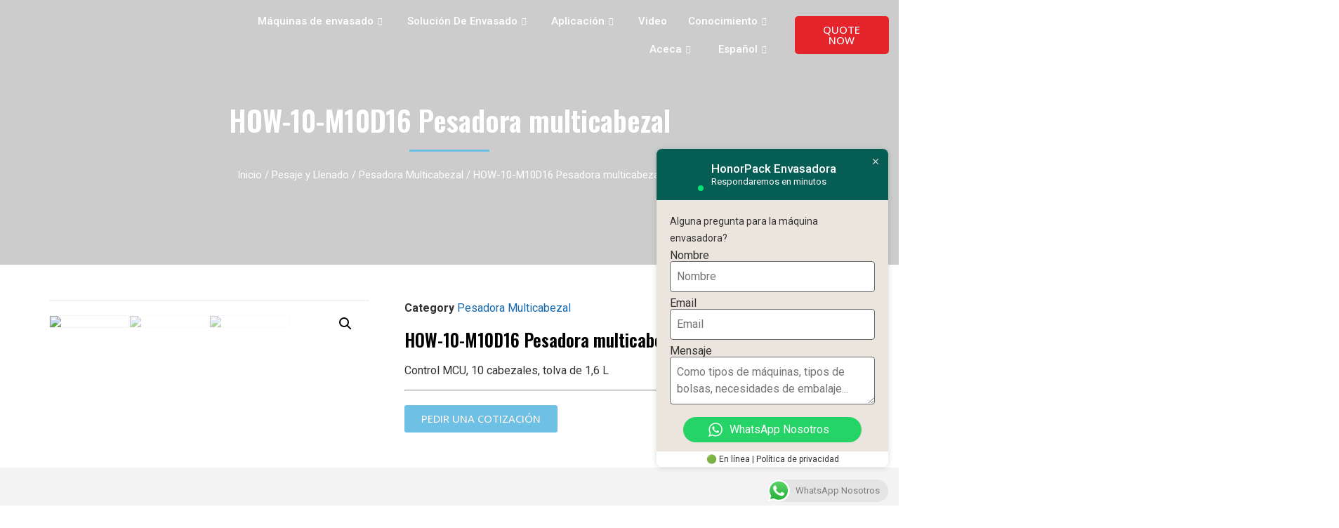

--- FILE ---
content_type: text/html; charset=UTF-8
request_url: https://honorpack.com/es/how-10-m10d16-pesadora-multicabezal/
body_size: 49610
content:
<!DOCTYPE html>
<html lang="es-ES">
<head>
	<meta charset="UTF-8">
	<meta name="viewport" content="width=device-width, initial-scale=1.0"/>
		<title>HOW-10-M10D16 Pesadora multicabezal - HonorPack</title>
<link rel="alternate" hreflang="en" href="https://honorpack.com/how-10-m10d16-multi-head-combination-weigher/" />
<link rel="alternate" hreflang="es" href="https://honorpack.com/es/how-10-m10d16-pesadora-multicabezal/" />
<link rel="alternate" hreflang="th" href="https://honorpack.com/th/how-10-m10d16-%e0%b9%80%e0%b8%84%e0%b8%a3%e0%b8%b7%e0%b9%88%e0%b8%ad%e0%b8%87%e0%b8%8a%e0%b8%b1%e0%b9%88%e0%b8%87%e0%b8%99%e0%b9%89%e0%b8%b3%e0%b8%ab%e0%b8%99%e0%b8%b1%e0%b8%81%e0%b8%ab%e0%b8%a5/" />
<link rel="alternate" hreflang="ru" href="https://honorpack.com/ru/продукт/%d0%ba%d0%be%d0%bc%d0%b1%d0%b8%d0%bd%d0%b8%d1%80%d0%be%d0%b2%d0%b0%d0%bd%d0%bd%d1%8b%d0%b5-%d0%b2%d0%b5%d1%81%d1%8b-%d1%81-%d0%bd%d0%b5%d1%81%d0%ba%d0%be%d0%bb%d1%8c%d0%ba%d0%b8%d0%bc%d0%b8-%d0%b3-2/" />
<link rel="alternate" hreflang="ar" href="https://honorpack.com/ar/%d8%ac%d9%87%d8%a7%d8%b2-%d9%88%d8%b2%d9%86-%d9%85%d8%aa%d8%b9%d8%af%d8%af-%d8%a7%d9%84%d8%b1%d8%a4%d9%88%d8%b3-%d9%85%d8%aa%d8%b9%d8%af%d8%af-%d8%a7%d9%84%d9%85%d9%88%d8%a7%d8%b2%d9%8a%d9%86-how-10-m/" />
<link rel="alternate" hreflang="fr" href="https://honorpack.com/fr/produit/how-10-m10d16-peseuse-combinee-a-tetes-multiples/" />
<link rel="alternate" hreflang="de" href="https://honorpack.com/de/produkt/how-10-m10d16-mehrkopf-kombinationswaage/" />
<link rel="alternate" hreflang="pt-br" href="https://honorpack.com/pt-br/produto/balanca-combinada-de-multiplos-cabecotes-how-10-m10d16/" />
<link rel="alternate" hreflang="tr" href="https://honorpack.com/tr/urun/how-10-m10d16-cok-kafali-kombine-kantar/" />
<link rel="alternate" hreflang="it" href="https://honorpack.com/it/prodotto/how-10-m10d16-pesatrice-combinata-multitesta/" />
<link rel="alternate" hreflang="x-default" href="https://honorpack.com/how-10-m10d16-multi-head-combination-weigher/" />
<meta property="product:price:amount" content="0">
<meta property="product:price:currency" content="USD">
<meta name="dc.title" content="HOW-10-M10D16 Pesadora multicabezal - HonorPack">
<meta name="dc.description" content="Control MCU, 10 cabezales, tolva de 1,6 L">
<meta name="dc.relation" content="https://honorpack.com/es/how-10-m10d16-pesadora-multicabezal/">
<meta name="dc.source" content="https://honorpack.com/es/">
<meta name="dc.language" content="es_ES">
<meta name="description" content="Control MCU, 10 cabezales, tolva de 1,6 L">
<meta name="robots" content="index, follow">
<meta name="googlebot" content="index, follow, max-snippet:-1, max-image-preview:large, max-video-preview:-1">
<meta name="bingbot" content="index, follow, max-snippet:-1, max-image-preview:large, max-video-preview:-1">
<link rel="canonical" href="https://honorpack.com/es/how-10-m10d16-pesadora-multicabezal/">
<meta property="og:url" content="https://honorpack.com/es/how-10-m10d16-pesadora-multicabezal/">
<meta property="og:site_name" content="Packing Machine | Packaging Machine Manufacturer - HonorPack">
<meta property="og:locale" content="es_ES">
<meta property="og:locale:alternate" content="ar">
<meta property="og:locale:alternate" content="de_DE">
<meta property="og:locale:alternate" content="en_US">
<meta property="og:locale:alternate" content="fr_FR">
<meta property="og:locale:alternate" content="it_IT">
<meta property="og:locale:alternate" content="pt_BR">
<meta property="og:locale:alternate" content="ru_RU">
<meta property="og:locale:alternate" content="th">
<meta property="og:locale:alternate" content="tr_TR">
<meta property="og:type" content="og:product">
<meta property="article:author" content="https://www.facebook.com/honorpack">
<meta property="article:publisher" content="https://www.facebook.com/honorpack">
<meta property="og:title" content="HOW-10-M10D16 Pesadora multicabezal - HonorPack">
<meta property="og:description" content="Control MCU, 10 cabezales, tolva de 1,6 L">
<meta property="og:image" content="https://honorpack.com/wp-content/uploads/2023/04/HOW-10-M10D16.jpg">
<meta property="og:image:secure_url" content="https://honorpack.com/wp-content/uploads/2023/04/HOW-10-M10D16.jpg">
<meta property="og:image:width" content="800">
<meta property="og:image:height" content="800">
<meta property="fb:pages" content="">
<meta property="fb:admins" content="">
<meta property="fb:app_id" content="">
<meta name="twitter:card" content="summary">
<meta name="twitter:title" content="HOW-10-M10D16 Pesadora multicabezal - HonorPack">
<meta name="twitter:description" content="Control MCU, 10 cabezales, tolva de 1,6 L">
<meta name="twitter:image" content="https://honorpack.com/wp-content/uploads/2023/04/HOW-10-M10D16.jpg">
<script>
window._wpemojiSettings = {"baseUrl":"https:\/\/s.w.org\/images\/core\/emoji\/14.0.0\/72x72\/","ext":".png","svgUrl":"https:\/\/s.w.org\/images\/core\/emoji\/14.0.0\/svg\/","svgExt":".svg","source":{"concatemoji":"https:\/\/honorpack.com\/wp-includes\/js\/wp-emoji-release.min.js?ver=20b8e21980675dec6c0662e8eb38035d"}};
/*! This file is auto-generated */
!function(e,a,t){var n,r,o,i=a.createElement("canvas"),p=i.getContext&&i.getContext("2d");function s(e,t){p.clearRect(0,0,i.width,i.height),p.fillText(e,0,0);e=i.toDataURL();return p.clearRect(0,0,i.width,i.height),p.fillText(t,0,0),e===i.toDataURL()}function c(e){var t=a.createElement("script");t.src=e,t.defer=t.type="text/javascript",a.getElementsByTagName("head")[0].appendChild(t)}for(o=Array("flag","emoji"),t.supports={everything:!0,everythingExceptFlag:!0},r=0;r<o.length;r++)t.supports[o[r]]=function(e){if(p&&p.fillText)switch(p.textBaseline="top",p.font="600 32px Arial",e){case"flag":return s("\ud83c\udff3\ufe0f\u200d\u26a7\ufe0f","\ud83c\udff3\ufe0f\u200b\u26a7\ufe0f")?!1:!s("\ud83c\uddfa\ud83c\uddf3","\ud83c\uddfa\u200b\ud83c\uddf3")&&!s("\ud83c\udff4\udb40\udc67\udb40\udc62\udb40\udc65\udb40\udc6e\udb40\udc67\udb40\udc7f","\ud83c\udff4\u200b\udb40\udc67\u200b\udb40\udc62\u200b\udb40\udc65\u200b\udb40\udc6e\u200b\udb40\udc67\u200b\udb40\udc7f");case"emoji":return!s("\ud83e\udef1\ud83c\udffb\u200d\ud83e\udef2\ud83c\udfff","\ud83e\udef1\ud83c\udffb\u200b\ud83e\udef2\ud83c\udfff")}return!1}(o[r]),t.supports.everything=t.supports.everything&&t.supports[o[r]],"flag"!==o[r]&&(t.supports.everythingExceptFlag=t.supports.everythingExceptFlag&&t.supports[o[r]]);t.supports.everythingExceptFlag=t.supports.everythingExceptFlag&&!t.supports.flag,t.DOMReady=!1,t.readyCallback=function(){t.DOMReady=!0},t.supports.everything||(n=function(){t.readyCallback()},a.addEventListener?(a.addEventListener("DOMContentLoaded",n,!1),e.addEventListener("load",n,!1)):(e.attachEvent("onload",n),a.attachEvent("onreadystatechange",function(){"complete"===a.readyState&&t.readyCallback()})),(e=t.source||{}).concatemoji?c(e.concatemoji):e.wpemoji&&e.twemoji&&(c(e.twemoji),c(e.wpemoji)))}(window,document,window._wpemojiSettings);
</script>
<style>
img.wp-smiley,
img.emoji {
	display: inline !important;
	border: none !important;
	box-shadow: none !important;
	height: 1em !important;
	width: 1em !important;
	margin: 0 0.07em !important;
	vertical-align: -0.1em !important;
	background: none !important;
	padding: 0 !important;
}
</style>
	<link rel='stylesheet' id='elementor-frontend-css' href='https://honorpack.com/wp-content/plugins/elementor/assets/css/frontend-lite.min.css?ver=3.12.1' media='all' />
<link rel='stylesheet' id='elementor-post-28-css' href='https://honorpack.com/wp-content/uploads/elementor/css/post-28.css?ver=1766058355' media='all' />
<link rel='stylesheet' id='elementor-post-232-css' href='https://honorpack.com/wp-content/uploads/elementor/css/post-232.css?ver=1766058355' media='all' />
<link rel='stylesheet' id='ht_ctc_main_css-css' href='https://honorpack.com/wp-content/plugins/click-to-chat-for-whatsapp/new/inc/assets/css/main.css?ver=4.6' media='all' />
<link rel='stylesheet' id='wp-block-library-css' href='https://honorpack.com/wp-includes/css/dist/block-library/style.min.css?ver=20b8e21980675dec6c0662e8eb38035d' media='all' />
<link rel='stylesheet' id='wc-blocks-vendors-style-css' href='https://honorpack.com/wp-content/plugins/woocommerce/packages/woocommerce-blocks/build/wc-blocks-vendors-style.css?ver=9.6.6' media='all' />
<link rel='stylesheet' id='wc-blocks-style-css' href='https://honorpack.com/wp-content/plugins/woocommerce/packages/woocommerce-blocks/build/wc-blocks-style.css?ver=9.6.6' media='all' />
<style id='wpseopress-local-business-style-inline-css'>
span.wp-block-wpseopress-local-business-field{margin-right:8px}

</style>
<link rel='stylesheet' id='classic-theme-styles-css' href='https://honorpack.com/wp-includes/css/classic-themes.min.css?ver=20b8e21980675dec6c0662e8eb38035d' media='all' />
<style id='global-styles-inline-css'>
body{--wp--preset--color--black: #000000;--wp--preset--color--cyan-bluish-gray: #abb8c3;--wp--preset--color--white: #ffffff;--wp--preset--color--pale-pink: #f78da7;--wp--preset--color--vivid-red: #cf2e2e;--wp--preset--color--luminous-vivid-orange: #ff6900;--wp--preset--color--luminous-vivid-amber: #fcb900;--wp--preset--color--light-green-cyan: #7bdcb5;--wp--preset--color--vivid-green-cyan: #00d084;--wp--preset--color--pale-cyan-blue: #8ed1fc;--wp--preset--color--vivid-cyan-blue: #0693e3;--wp--preset--color--vivid-purple: #9b51e0;--wp--preset--gradient--vivid-cyan-blue-to-vivid-purple: linear-gradient(135deg,rgba(6,147,227,1) 0%,rgb(155,81,224) 100%);--wp--preset--gradient--light-green-cyan-to-vivid-green-cyan: linear-gradient(135deg,rgb(122,220,180) 0%,rgb(0,208,130) 100%);--wp--preset--gradient--luminous-vivid-amber-to-luminous-vivid-orange: linear-gradient(135deg,rgba(252,185,0,1) 0%,rgba(255,105,0,1) 100%);--wp--preset--gradient--luminous-vivid-orange-to-vivid-red: linear-gradient(135deg,rgba(255,105,0,1) 0%,rgb(207,46,46) 100%);--wp--preset--gradient--very-light-gray-to-cyan-bluish-gray: linear-gradient(135deg,rgb(238,238,238) 0%,rgb(169,184,195) 100%);--wp--preset--gradient--cool-to-warm-spectrum: linear-gradient(135deg,rgb(74,234,220) 0%,rgb(151,120,209) 20%,rgb(207,42,186) 40%,rgb(238,44,130) 60%,rgb(251,105,98) 80%,rgb(254,248,76) 100%);--wp--preset--gradient--blush-light-purple: linear-gradient(135deg,rgb(255,206,236) 0%,rgb(152,150,240) 100%);--wp--preset--gradient--blush-bordeaux: linear-gradient(135deg,rgb(254,205,165) 0%,rgb(254,45,45) 50%,rgb(107,0,62) 100%);--wp--preset--gradient--luminous-dusk: linear-gradient(135deg,rgb(255,203,112) 0%,rgb(199,81,192) 50%,rgb(65,88,208) 100%);--wp--preset--gradient--pale-ocean: linear-gradient(135deg,rgb(255,245,203) 0%,rgb(182,227,212) 50%,rgb(51,167,181) 100%);--wp--preset--gradient--electric-grass: linear-gradient(135deg,rgb(202,248,128) 0%,rgb(113,206,126) 100%);--wp--preset--gradient--midnight: linear-gradient(135deg,rgb(2,3,129) 0%,rgb(40,116,252) 100%);--wp--preset--duotone--dark-grayscale: url('#wp-duotone-dark-grayscale');--wp--preset--duotone--grayscale: url('#wp-duotone-grayscale');--wp--preset--duotone--purple-yellow: url('#wp-duotone-purple-yellow');--wp--preset--duotone--blue-red: url('#wp-duotone-blue-red');--wp--preset--duotone--midnight: url('#wp-duotone-midnight');--wp--preset--duotone--magenta-yellow: url('#wp-duotone-magenta-yellow');--wp--preset--duotone--purple-green: url('#wp-duotone-purple-green');--wp--preset--duotone--blue-orange: url('#wp-duotone-blue-orange');--wp--preset--font-size--small: 13px;--wp--preset--font-size--medium: 20px;--wp--preset--font-size--large: 36px;--wp--preset--font-size--x-large: 42px;--wp--preset--spacing--20: 0.44rem;--wp--preset--spacing--30: 0.67rem;--wp--preset--spacing--40: 1rem;--wp--preset--spacing--50: 1.5rem;--wp--preset--spacing--60: 2.25rem;--wp--preset--spacing--70: 3.38rem;--wp--preset--spacing--80: 5.06rem;--wp--preset--shadow--natural: 6px 6px 9px rgba(0, 0, 0, 0.2);--wp--preset--shadow--deep: 12px 12px 50px rgba(0, 0, 0, 0.4);--wp--preset--shadow--sharp: 6px 6px 0px rgba(0, 0, 0, 0.2);--wp--preset--shadow--outlined: 6px 6px 0px -3px rgba(255, 255, 255, 1), 6px 6px rgba(0, 0, 0, 1);--wp--preset--shadow--crisp: 6px 6px 0px rgba(0, 0, 0, 1);}:where(.is-layout-flex){gap: 0.5em;}body .is-layout-flow > .alignleft{float: left;margin-inline-start: 0;margin-inline-end: 2em;}body .is-layout-flow > .alignright{float: right;margin-inline-start: 2em;margin-inline-end: 0;}body .is-layout-flow > .aligncenter{margin-left: auto !important;margin-right: auto !important;}body .is-layout-constrained > .alignleft{float: left;margin-inline-start: 0;margin-inline-end: 2em;}body .is-layout-constrained > .alignright{float: right;margin-inline-start: 2em;margin-inline-end: 0;}body .is-layout-constrained > .aligncenter{margin-left: auto !important;margin-right: auto !important;}body .is-layout-constrained > :where(:not(.alignleft):not(.alignright):not(.alignfull)){max-width: var(--wp--style--global--content-size);margin-left: auto !important;margin-right: auto !important;}body .is-layout-constrained > .alignwide{max-width: var(--wp--style--global--wide-size);}body .is-layout-flex{display: flex;}body .is-layout-flex{flex-wrap: wrap;align-items: center;}body .is-layout-flex > *{margin: 0;}:where(.wp-block-columns.is-layout-flex){gap: 2em;}.has-black-color{color: var(--wp--preset--color--black) !important;}.has-cyan-bluish-gray-color{color: var(--wp--preset--color--cyan-bluish-gray) !important;}.has-white-color{color: var(--wp--preset--color--white) !important;}.has-pale-pink-color{color: var(--wp--preset--color--pale-pink) !important;}.has-vivid-red-color{color: var(--wp--preset--color--vivid-red) !important;}.has-luminous-vivid-orange-color{color: var(--wp--preset--color--luminous-vivid-orange) !important;}.has-luminous-vivid-amber-color{color: var(--wp--preset--color--luminous-vivid-amber) !important;}.has-light-green-cyan-color{color: var(--wp--preset--color--light-green-cyan) !important;}.has-vivid-green-cyan-color{color: var(--wp--preset--color--vivid-green-cyan) !important;}.has-pale-cyan-blue-color{color: var(--wp--preset--color--pale-cyan-blue) !important;}.has-vivid-cyan-blue-color{color: var(--wp--preset--color--vivid-cyan-blue) !important;}.has-vivid-purple-color{color: var(--wp--preset--color--vivid-purple) !important;}.has-black-background-color{background-color: var(--wp--preset--color--black) !important;}.has-cyan-bluish-gray-background-color{background-color: var(--wp--preset--color--cyan-bluish-gray) !important;}.has-white-background-color{background-color: var(--wp--preset--color--white) !important;}.has-pale-pink-background-color{background-color: var(--wp--preset--color--pale-pink) !important;}.has-vivid-red-background-color{background-color: var(--wp--preset--color--vivid-red) !important;}.has-luminous-vivid-orange-background-color{background-color: var(--wp--preset--color--luminous-vivid-orange) !important;}.has-luminous-vivid-amber-background-color{background-color: var(--wp--preset--color--luminous-vivid-amber) !important;}.has-light-green-cyan-background-color{background-color: var(--wp--preset--color--light-green-cyan) !important;}.has-vivid-green-cyan-background-color{background-color: var(--wp--preset--color--vivid-green-cyan) !important;}.has-pale-cyan-blue-background-color{background-color: var(--wp--preset--color--pale-cyan-blue) !important;}.has-vivid-cyan-blue-background-color{background-color: var(--wp--preset--color--vivid-cyan-blue) !important;}.has-vivid-purple-background-color{background-color: var(--wp--preset--color--vivid-purple) !important;}.has-black-border-color{border-color: var(--wp--preset--color--black) !important;}.has-cyan-bluish-gray-border-color{border-color: var(--wp--preset--color--cyan-bluish-gray) !important;}.has-white-border-color{border-color: var(--wp--preset--color--white) !important;}.has-pale-pink-border-color{border-color: var(--wp--preset--color--pale-pink) !important;}.has-vivid-red-border-color{border-color: var(--wp--preset--color--vivid-red) !important;}.has-luminous-vivid-orange-border-color{border-color: var(--wp--preset--color--luminous-vivid-orange) !important;}.has-luminous-vivid-amber-border-color{border-color: var(--wp--preset--color--luminous-vivid-amber) !important;}.has-light-green-cyan-border-color{border-color: var(--wp--preset--color--light-green-cyan) !important;}.has-vivid-green-cyan-border-color{border-color: var(--wp--preset--color--vivid-green-cyan) !important;}.has-pale-cyan-blue-border-color{border-color: var(--wp--preset--color--pale-cyan-blue) !important;}.has-vivid-cyan-blue-border-color{border-color: var(--wp--preset--color--vivid-cyan-blue) !important;}.has-vivid-purple-border-color{border-color: var(--wp--preset--color--vivid-purple) !important;}.has-vivid-cyan-blue-to-vivid-purple-gradient-background{background: var(--wp--preset--gradient--vivid-cyan-blue-to-vivid-purple) !important;}.has-light-green-cyan-to-vivid-green-cyan-gradient-background{background: var(--wp--preset--gradient--light-green-cyan-to-vivid-green-cyan) !important;}.has-luminous-vivid-amber-to-luminous-vivid-orange-gradient-background{background: var(--wp--preset--gradient--luminous-vivid-amber-to-luminous-vivid-orange) !important;}.has-luminous-vivid-orange-to-vivid-red-gradient-background{background: var(--wp--preset--gradient--luminous-vivid-orange-to-vivid-red) !important;}.has-very-light-gray-to-cyan-bluish-gray-gradient-background{background: var(--wp--preset--gradient--very-light-gray-to-cyan-bluish-gray) !important;}.has-cool-to-warm-spectrum-gradient-background{background: var(--wp--preset--gradient--cool-to-warm-spectrum) !important;}.has-blush-light-purple-gradient-background{background: var(--wp--preset--gradient--blush-light-purple) !important;}.has-blush-bordeaux-gradient-background{background: var(--wp--preset--gradient--blush-bordeaux) !important;}.has-luminous-dusk-gradient-background{background: var(--wp--preset--gradient--luminous-dusk) !important;}.has-pale-ocean-gradient-background{background: var(--wp--preset--gradient--pale-ocean) !important;}.has-electric-grass-gradient-background{background: var(--wp--preset--gradient--electric-grass) !important;}.has-midnight-gradient-background{background: var(--wp--preset--gradient--midnight) !important;}.has-small-font-size{font-size: var(--wp--preset--font-size--small) !important;}.has-medium-font-size{font-size: var(--wp--preset--font-size--medium) !important;}.has-large-font-size{font-size: var(--wp--preset--font-size--large) !important;}.has-x-large-font-size{font-size: var(--wp--preset--font-size--x-large) !important;}
.wp-block-navigation a:where(:not(.wp-element-button)){color: inherit;}
:where(.wp-block-columns.is-layout-flex){gap: 2em;}
.wp-block-pullquote{font-size: 1.5em;line-height: 1.6;}
</style>
<link rel='stylesheet' id='wpml-blocks-css' href='https://honorpack.com/wp-content/plugins/sitepress-multilingual-cms/dist/css/blocks/styles.css?ver=4.6.13' media='all' />
<link rel='stylesheet' id='photoswipe-css' href='https://honorpack.com/wp-content/plugins/woocommerce/assets/css/photoswipe/photoswipe.min.css?ver=7.5.1' media='all' />
<link rel='stylesheet' id='photoswipe-default-skin-css' href='https://honorpack.com/wp-content/plugins/woocommerce/assets/css/photoswipe/default-skin/default-skin.min.css?ver=7.5.1' media='all' />
<link rel='stylesheet' id='woocommerce-layout-css' href='https://honorpack.com/wp-content/plugins/woocommerce/assets/css/woocommerce-layout.css?ver=7.5.1' media='all' />
<link rel='stylesheet' id='woocommerce-smallscreen-css' href='https://honorpack.com/wp-content/plugins/woocommerce/assets/css/woocommerce-smallscreen.css?ver=7.5.1' media='only screen and (max-width: 768px)' />
<link rel='stylesheet' id='woocommerce-general-css' href='https://honorpack.com/wp-content/plugins/woocommerce/assets/css/woocommerce.css?ver=7.5.1' media='all' />
<style id='woocommerce-inline-inline-css'>
.woocommerce form .form-row .required { visibility: visible; }
</style>
<link rel='stylesheet' id='wpml-legacy-horizontal-list-0-css' href='https://honorpack.com/wp-content/plugins/sitepress-multilingual-cms/templates/language-switchers/legacy-list-horizontal/style.min.css?ver=1' media='all' />
<style id='wpml-legacy-horizontal-list-0-inline-css'>
.wpml-ls-statics-footer a, .wpml-ls-statics-footer .wpml-ls-sub-menu a, .wpml-ls-statics-footer .wpml-ls-sub-menu a:link, .wpml-ls-statics-footer li:not(.wpml-ls-current-language) .wpml-ls-link, .wpml-ls-statics-footer li:not(.wpml-ls-current-language) .wpml-ls-link:link {color:#444444;background-color:#ffffff;}.wpml-ls-statics-footer a, .wpml-ls-statics-footer .wpml-ls-sub-menu a:hover,.wpml-ls-statics-footer .wpml-ls-sub-menu a:focus, .wpml-ls-statics-footer .wpml-ls-sub-menu a:link:hover, .wpml-ls-statics-footer .wpml-ls-sub-menu a:link:focus {color:#000000;background-color:#eeeeee;}.wpml-ls-statics-footer .wpml-ls-current-language > a {color:#444444;background-color:#ffffff;}.wpml-ls-statics-footer .wpml-ls-current-language:hover>a, .wpml-ls-statics-footer .wpml-ls-current-language>a:focus {color:#000000;background-color:#eeeeee;}
</style>
<link rel='stylesheet' id='wpml-menu-item-0-css' href='https://honorpack.com/wp-content/plugins/sitepress-multilingual-cms/templates/language-switchers/menu-item/style.min.css?ver=1' media='all' />
<link rel='stylesheet' id='css-file-css' href='https://honorpack.com/wp-content/plugins/yansir-b2b/css/elementor.css?ver=1.1' media='all' />
<link rel='stylesheet' id='hello-elementor-css' href='https://honorpack.com/wp-content/themes/hello-elementor/style.min.css?ver=2.6.1' media='all' />
<link rel='stylesheet' id='hello-elementor-theme-style-css' href='https://honorpack.com/wp-content/themes/hello-elementor/theme.min.css?ver=2.6.1' media='all' />
<link rel='stylesheet' id='elementor-post-96-css' href='https://honorpack.com/wp-content/uploads/elementor/css/post-96.css?ver=1766058356' media='all' />
<link rel='stylesheet' id='elementor-icons-css' href='https://honorpack.com/wp-content/plugins/elementor/assets/lib/eicons/css/elementor-icons.min.css?ver=5.18.0' media='all' />
<link rel='stylesheet' id='swiper-css' href='https://honorpack.com/wp-content/plugins/elementor/assets/lib/swiper/v8/css/swiper.min.css?ver=8.4.5' media='all' />
<link rel='stylesheet' id='elementor-pro-css' href='https://honorpack.com/wp-content/plugins/elementor-pro/assets/css/frontend-lite.min.css?ver=3.11.4' media='all' />
<link rel='stylesheet' id='uael-frontend-css' href='https://honorpack.com/wp-content/plugins/ultimate-elementor/assets/min-css/uael-frontend.min.css?ver=1.36.15' media='all' />
<link rel='stylesheet' id='she-header-style-css' href='https://honorpack.com/wp-content/plugins/sticky-header-effects-for-elementor/assets/css/she-header-style.css?ver=1.6.5' media='all' />
<link rel='stylesheet' id='elementor-global-css' href='https://honorpack.com/wp-content/uploads/elementor/css/global.css?ver=1766058358' media='all' />
<link rel='stylesheet' id='elementor-post-5890-css' href='https://honorpack.com/wp-content/uploads/elementor/css/post-5890.css?ver=1766060958' media='all' />
<link rel='stylesheet' id='elementor-post-5820-css' href='https://honorpack.com/wp-content/uploads/elementor/css/post-5820.css?ver=1766058385' media='all' />
<link rel='stylesheet' id='elementor-icons-ekiticons-css' href='https://honorpack.com/wp-content/plugins/elementskit-lite/modules/elementskit-icon-pack/assets/css/ekiticons.css?ver=2.8.7' media='all' />
<link rel='stylesheet' id='ekit-widget-styles-css' href='https://honorpack.com/wp-content/plugins/elementskit-lite/widgets/init/assets/css/widget-styles.css?ver=2.8.7' media='all' />
<link rel='stylesheet' id='ekit-responsive-css' href='https://honorpack.com/wp-content/plugins/elementskit-lite/widgets/init/assets/css/responsive.css?ver=2.8.7' media='all' />
<link rel='stylesheet' id='google-fonts-1-css' href='https://fonts.googleapis.com/css?family=Dawning+of+a+New+Day%3A100%2C100italic%2C200%2C200italic%2C300%2C300italic%2C400%2C400italic%2C500%2C500italic%2C600%2C600italic%2C700%2C700italic%2C800%2C800italic%2C900%2C900italic%7COswald%3A100%2C100italic%2C200%2C200italic%2C300%2C300italic%2C400%2C400italic%2C500%2C500italic%2C600%2C600italic%2C700%2C700italic%2C800%2C800italic%2C900%2C900italic%7CLato%3A100%2C100italic%2C200%2C200italic%2C300%2C300italic%2C400%2C400italic%2C500%2C500italic%2C600%2C600italic%2C700%2C700italic%2C800%2C800italic%2C900%2C900italic%7CRoboto%3A100%2C100italic%2C200%2C200italic%2C300%2C300italic%2C400%2C400italic%2C500%2C500italic%2C600%2C600italic%2C700%2C700italic%2C800%2C800italic%2C900%2C900italic%7CInter%3A100%2C100italic%2C200%2C200italic%2C300%2C300italic%2C400%2C400italic%2C500%2C500italic%2C600%2C600italic%2C700%2C700italic%2C800%2C800italic%2C900%2C900italic%7COpen+Sans%3A100%2C100italic%2C200%2C200italic%2C300%2C300italic%2C400%2C400italic%2C500%2C500italic%2C600%2C600italic%2C700%2C700italic%2C800%2C800italic%2C900%2C900italic%7CAnton%3A100%2C100italic%2C200%2C200italic%2C300%2C300italic%2C400%2C400italic%2C500%2C500italic%2C600%2C600italic%2C700%2C700italic%2C800%2C800italic%2C900%2C900italic&#038;display=swap&#038;ver=20b8e21980675dec6c0662e8eb38035d' media='all' />
<link rel='stylesheet' id='elementor-icons-shared-0-css' href='https://honorpack.com/wp-content/plugins/elementor/assets/lib/font-awesome/css/fontawesome.min.css?ver=5.15.3' media='all' />
<link rel='stylesheet' id='elementor-icons-fa-regular-css' href='https://honorpack.com/wp-content/plugins/elementor/assets/lib/font-awesome/css/regular.min.css?ver=5.15.3' media='all' />
<link rel='stylesheet' id='elementor-icons-fa-brands-css' href='https://honorpack.com/wp-content/plugins/elementor/assets/lib/font-awesome/css/brands.min.css?ver=5.15.3' media='all' />
<link rel="preconnect" href="https://fonts.gstatic.com/" crossorigin><script id='wpml-cookie-js-extra'>
var wpml_cookies = {"wp-wpml_current_language":{"value":"es","expires":1,"path":"\/"}};
var wpml_cookies = {"wp-wpml_current_language":{"value":"es","expires":1,"path":"\/"}};
</script>
<script src='https://honorpack.com/wp-content/plugins/sitepress-multilingual-cms/res/js/cookies/language-cookie.js?ver=4.6.13' id='wpml-cookie-js'></script>
<script src='https://honorpack.com/wp-includes/js/jquery/jquery.min.js?ver=3.6.4' id='jquery-core-js'></script>
<script src='https://honorpack.com/wp-includes/js/jquery/jquery-migrate.min.js?ver=3.4.0' id='jquery-migrate-js'></script>
<script src='https://honorpack.com/wp-content/plugins/sticky-header-effects-for-elementor/assets/js/she-header.js?ver=1.6.5' id='she-header-js'></script>
<link rel="https://api.w.org/" href="https://honorpack.com/es/wp-json/" /><link rel="alternate" type="application/json" href="https://honorpack.com/es/wp-json/wp/v2/product/5313" /><link rel="EditURI" type="application/rsd+xml" title="RSD" href="https://honorpack.com/xmlrpc.php?rsd" />
<link rel="wlwmanifest" type="application/wlwmanifest+xml" href="https://honorpack.com/wp-includes/wlwmanifest.xml" />
<link rel='shortlink' href='https://honorpack.com/es/?p=5313' />
<link rel="alternate" type="application/json+oembed" href="https://honorpack.com/es/wp-json/oembed/1.0/embed?url=https%3A%2F%2Fhonorpack.com%2Fes%2Fhow-10-m10d16-pesadora-multicabezal%2F" />
<link rel="alternate" type="text/xml+oembed" href="https://honorpack.com/es/wp-json/oembed/1.0/embed?url=https%3A%2F%2Fhonorpack.com%2Fes%2Fhow-10-m10d16-pesadora-multicabezal%2F&#038;format=xml" />
<meta name="generator" content="WPML ver:4.6.13 stt:5,1,4,3,27,42,45,2,52,53;" />
	<noscript><style>.woocommerce-product-gallery{ opacity: 1 !important; }</style></noscript>
	<meta name="generator" content="Elementor 3.12.1; features: e_dom_optimization, e_optimized_assets_loading, e_optimized_css_loading, a11y_improvements, additional_custom_breakpoints; settings: css_print_method-external, google_font-enabled, font_display-swap">
<script id='nitro-telemetry-meta' nitro-exclude>window.NPTelemetryMetadata={missReason: (!window.NITROPACK_STATE ? 'cache not found' : 'hit'),pageType: 'product',}</script><script id='nitro-telemetry'>(()=>{window.NitroPack=window.NitroPack||{coreVersion:"na",isCounted:!1};let e=document.createElement("script");if(e.src="https://nitroscripts.com/dDsxgedNPlKaVfONAOjphjxHhfZQvyGR",e.async=!0,e.id="nitro-script",document.head.appendChild(e),!window.NitroPack.isCounted){window.NitroPack.isCounted=!0;let t=()=>{navigator.sendBeacon("https://to.getnitropack.com/p",JSON.stringify({siteId:"dDsxgedNPlKaVfONAOjphjxHhfZQvyGR",url:window.location.href,isOptimized:!!window.IS_NITROPACK,coreVersion:"na",missReason:window.NPTelemetryMetadata?.missReason||"",pageType:window.NPTelemetryMetadata?.pageType||"",isEligibleForOptimization:!!window.NPTelemetryMetadata?.isEligibleForOptimization}))};(()=>{let e=()=>new Promise(e=>{"complete"===document.readyState?e():window.addEventListener("load",e)}),i=()=>new Promise(e=>{document.prerendering?document.addEventListener("prerenderingchange",e,{once:!0}):e()}),a=async()=>{await i(),await e(),t()};a()})(),window.addEventListener("pageshow",e=>{if(e.persisted){let i=document.prerendering||self.performance?.getEntriesByType?.("navigation")[0]?.activationStart>0;"visible"!==document.visibilityState||i||t()}})}})();</script><link rel="icon" href="https://honorpack.com/wp-content/uploads/2023/03/cropped-honorpack-icon-32x32.png" sizes="32x32" />
<link rel="icon" href="https://honorpack.com/wp-content/uploads/2023/03/cropped-honorpack-icon-192x192.png" sizes="192x192" />
<link rel="apple-touch-icon" href="https://honorpack.com/wp-content/uploads/2023/03/cropped-honorpack-icon-180x180.png" />
<meta name="msapplication-TileImage" content="https://honorpack.com/wp-content/uploads/2023/03/cropped-honorpack-icon-270x270.png" />

<!-- Hotjar Tracking Code for https://honorpack.com/ -->
<script>
(function(h,o,t,j,a,r){
h.hj=h.hj||function(){(h.hj.q=h.hj.q||[]).push(arguments)};
h._hjSettings={hjid:2986725,hjsv:6};
a=o.getElementsByTagName('head')[0];
r=o.createElement('script');r.async=1;
r.src=t+h._hjSettings.hjid+j+h._hjSettings.hjsv;
a.appendChild(r);
})(window,document,'https://static.hotjar.com/c/hotjar-','.js?sv=');
</script>
<!-- Google Tag Manager -->
<script>(function(w,d,s,l,i){w[l]=w[l]||[];w[l].push({'gtm.start':
new Date().getTime(),event:'gtm.js'});var f=d.getElementsByTagName(s)[0],
j=d.createElement(s),dl=l!='dataLayer'?'&l='+l:'';j.async=true;j.src=
'https://www.googletagmanager.com/gtm.js?id='+i+dl;f.parentNode.insertBefore(j,f);
})(window,document,'script','dataLayer','GTM-52S4F');</script>
<!-- End Google Tag Manager -->
<!-- EDM MailChimp -->
<script id="mcjs">!function(c,h,i,m,p){m=c.createElement(h),p=c.getElementsByTagName(h)[0],m.async=1,m.src=i,p.parentNode.insertBefore(m,p)}(document,"script","https://chimpstatic.com/mcjs-connected/js/users/6087264d432a1e7521d8030d4/452583b4ef78cf1e85a6286df.js");</script></head>
<body class="product-template-default single single-product postid-5313 wp-custom-logo theme-hello-elementor woocommerce woocommerce-page woocommerce-no-js elementor-default elementor-template-full-width elementor-kit-96 elementor-page-5890">
<svg xmlns="http://www.w3.org/2000/svg" viewBox="0 0 0 0" width="0" height="0" focusable="false" role="none" style="visibility: hidden; position: absolute; left: -9999px; overflow: hidden;" ><defs><filter id="wp-duotone-dark-grayscale"><feColorMatrix color-interpolation-filters="sRGB" type="matrix" values=" .299 .587 .114 0 0 .299 .587 .114 0 0 .299 .587 .114 0 0 .299 .587 .114 0 0 " /><feComponentTransfer color-interpolation-filters="sRGB" ><feFuncR type="table" tableValues="0 0.49803921568627" /><feFuncG type="table" tableValues="0 0.49803921568627" /><feFuncB type="table" tableValues="0 0.49803921568627" /><feFuncA type="table" tableValues="1 1" /></feComponentTransfer><feComposite in2="SourceGraphic" operator="in" /></filter></defs></svg><svg xmlns="http://www.w3.org/2000/svg" viewBox="0 0 0 0" width="0" height="0" focusable="false" role="none" style="visibility: hidden; position: absolute; left: -9999px; overflow: hidden;" ><defs><filter id="wp-duotone-grayscale"><feColorMatrix color-interpolation-filters="sRGB" type="matrix" values=" .299 .587 .114 0 0 .299 .587 .114 0 0 .299 .587 .114 0 0 .299 .587 .114 0 0 " /><feComponentTransfer color-interpolation-filters="sRGB" ><feFuncR type="table" tableValues="0 1" /><feFuncG type="table" tableValues="0 1" /><feFuncB type="table" tableValues="0 1" /><feFuncA type="table" tableValues="1 1" /></feComponentTransfer><feComposite in2="SourceGraphic" operator="in" /></filter></defs></svg><svg xmlns="http://www.w3.org/2000/svg" viewBox="0 0 0 0" width="0" height="0" focusable="false" role="none" style="visibility: hidden; position: absolute; left: -9999px; overflow: hidden;" ><defs><filter id="wp-duotone-purple-yellow"><feColorMatrix color-interpolation-filters="sRGB" type="matrix" values=" .299 .587 .114 0 0 .299 .587 .114 0 0 .299 .587 .114 0 0 .299 .587 .114 0 0 " /><feComponentTransfer color-interpolation-filters="sRGB" ><feFuncR type="table" tableValues="0.54901960784314 0.98823529411765" /><feFuncG type="table" tableValues="0 1" /><feFuncB type="table" tableValues="0.71764705882353 0.25490196078431" /><feFuncA type="table" tableValues="1 1" /></feComponentTransfer><feComposite in2="SourceGraphic" operator="in" /></filter></defs></svg><svg xmlns="http://www.w3.org/2000/svg" viewBox="0 0 0 0" width="0" height="0" focusable="false" role="none" style="visibility: hidden; position: absolute; left: -9999px; overflow: hidden;" ><defs><filter id="wp-duotone-blue-red"><feColorMatrix color-interpolation-filters="sRGB" type="matrix" values=" .299 .587 .114 0 0 .299 .587 .114 0 0 .299 .587 .114 0 0 .299 .587 .114 0 0 " /><feComponentTransfer color-interpolation-filters="sRGB" ><feFuncR type="table" tableValues="0 1" /><feFuncG type="table" tableValues="0 0.27843137254902" /><feFuncB type="table" tableValues="0.5921568627451 0.27843137254902" /><feFuncA type="table" tableValues="1 1" /></feComponentTransfer><feComposite in2="SourceGraphic" operator="in" /></filter></defs></svg><svg xmlns="http://www.w3.org/2000/svg" viewBox="0 0 0 0" width="0" height="0" focusable="false" role="none" style="visibility: hidden; position: absolute; left: -9999px; overflow: hidden;" ><defs><filter id="wp-duotone-midnight"><feColorMatrix color-interpolation-filters="sRGB" type="matrix" values=" .299 .587 .114 0 0 .299 .587 .114 0 0 .299 .587 .114 0 0 .299 .587 .114 0 0 " /><feComponentTransfer color-interpolation-filters="sRGB" ><feFuncR type="table" tableValues="0 0" /><feFuncG type="table" tableValues="0 0.64705882352941" /><feFuncB type="table" tableValues="0 1" /><feFuncA type="table" tableValues="1 1" /></feComponentTransfer><feComposite in2="SourceGraphic" operator="in" /></filter></defs></svg><svg xmlns="http://www.w3.org/2000/svg" viewBox="0 0 0 0" width="0" height="0" focusable="false" role="none" style="visibility: hidden; position: absolute; left: -9999px; overflow: hidden;" ><defs><filter id="wp-duotone-magenta-yellow"><feColorMatrix color-interpolation-filters="sRGB" type="matrix" values=" .299 .587 .114 0 0 .299 .587 .114 0 0 .299 .587 .114 0 0 .299 .587 .114 0 0 " /><feComponentTransfer color-interpolation-filters="sRGB" ><feFuncR type="table" tableValues="0.78039215686275 1" /><feFuncG type="table" tableValues="0 0.94901960784314" /><feFuncB type="table" tableValues="0.35294117647059 0.47058823529412" /><feFuncA type="table" tableValues="1 1" /></feComponentTransfer><feComposite in2="SourceGraphic" operator="in" /></filter></defs></svg><svg xmlns="http://www.w3.org/2000/svg" viewBox="0 0 0 0" width="0" height="0" focusable="false" role="none" style="visibility: hidden; position: absolute; left: -9999px; overflow: hidden;" ><defs><filter id="wp-duotone-purple-green"><feColorMatrix color-interpolation-filters="sRGB" type="matrix" values=" .299 .587 .114 0 0 .299 .587 .114 0 0 .299 .587 .114 0 0 .299 .587 .114 0 0 " /><feComponentTransfer color-interpolation-filters="sRGB" ><feFuncR type="table" tableValues="0.65098039215686 0.40392156862745" /><feFuncG type="table" tableValues="0 1" /><feFuncB type="table" tableValues="0.44705882352941 0.4" /><feFuncA type="table" tableValues="1 1" /></feComponentTransfer><feComposite in2="SourceGraphic" operator="in" /></filter></defs></svg><svg xmlns="http://www.w3.org/2000/svg" viewBox="0 0 0 0" width="0" height="0" focusable="false" role="none" style="visibility: hidden; position: absolute; left: -9999px; overflow: hidden;" ><defs><filter id="wp-duotone-blue-orange"><feColorMatrix color-interpolation-filters="sRGB" type="matrix" values=" .299 .587 .114 0 0 .299 .587 .114 0 0 .299 .587 .114 0 0 .299 .587 .114 0 0 " /><feComponentTransfer color-interpolation-filters="sRGB" ><feFuncR type="table" tableValues="0.098039215686275 1" /><feFuncG type="table" tableValues="0 0.66274509803922" /><feFuncB type="table" tableValues="0.84705882352941 0.41960784313725" /><feFuncA type="table" tableValues="1 1" /></feComponentTransfer><feComposite in2="SourceGraphic" operator="in" /></filter></defs></svg>
<!-- Google Tag Manager (noscript) -->
<noscript><iframe src="https://www.googletagmanager.com/ns.html?id=GTM-52S4F"
height="0" width="0" style="display:none;visibility:hidden"></iframe></noscript>
<!-- End Google Tag Manager (noscript) --><div class="ekit-template-content-markup ekit-template-content-header ekit-template-content-theme-support">
		<div data-elementor-type="wp-post" data-elementor-id="28" class="elementor elementor-28">
									<section class="elementor-section elementor-top-section elementor-element elementor-element-b1d74f1 elementor-section-full_width custom-ele-section-css she-header-yes she-header-hide-on-scroll-yes elementor-section-height-default elementor-section-height-default" data-id="b1d74f1" data-element_type="section" data-settings="{&quot;transparent&quot;:&quot;yes&quot;,&quot;scroll_distance&quot;:{&quot;unit&quot;:&quot;px&quot;,&quot;size&quot;:80,&quot;sizes&quot;:[]},&quot;background_show&quot;:&quot;yes&quot;,&quot;background&quot;:&quot;#575757&quot;,&quot;hide_header&quot;:&quot;yes&quot;,&quot;scroll_distance_hide_header&quot;:{&quot;unit&quot;:&quot;px&quot;,&quot;size&quot;:700,&quot;sizes&quot;:[]},&quot;transparent_on&quot;:[&quot;desktop&quot;,&quot;tablet&quot;,&quot;mobile&quot;],&quot;scroll_distance_tablet&quot;:{&quot;unit&quot;:&quot;px&quot;,&quot;size&quot;:&quot;&quot;,&quot;sizes&quot;:[]},&quot;scroll_distance_mobile&quot;:{&quot;unit&quot;:&quot;px&quot;,&quot;size&quot;:&quot;&quot;,&quot;sizes&quot;:[]},&quot;scroll_distance_hide_header_tablet&quot;:{&quot;unit&quot;:&quot;px&quot;,&quot;size&quot;:&quot;&quot;,&quot;sizes&quot;:[]},&quot;scroll_distance_hide_header_mobile&quot;:{&quot;unit&quot;:&quot;px&quot;,&quot;size&quot;:&quot;&quot;,&quot;sizes&quot;:[]}}">
						<div class="elementor-container elementor-column-gap-default">
					<div class="elementor-column elementor-col-33 elementor-top-column elementor-element elementor-element-21575e0" data-id="21575e0" data-element_type="column">
			<div class="elementor-widget-wrap elementor-element-populated">
								<div class="elementor-element elementor-element-9524640 elementor-widget elementor-widget-theme-site-logo elementor-widget-image" data-id="9524640" data-element_type="widget" data-widget_type="theme-site-logo.default">
				<div class="elementor-widget-container">
			<style>/*! elementor - v3.12.1 - 02-04-2023 */
.elementor-widget-image{text-align:center}.elementor-widget-image a{display:inline-block}.elementor-widget-image a img[src$=".svg"]{width:48px}.elementor-widget-image img{vertical-align:middle;display:inline-block}</style>								<a href="https://honorpack.com/es/">
			<img width="350" height="53" src="https://honorpack.com/wp-content/uploads/2023/05/honor-pack-H-M-1.png" class="attachment-full size-full wp-image-4976" alt="" loading="lazy" srcset="https://honorpack.com/wp-content/uploads/2023/05/honor-pack-H-M-1.png 350w, https://honorpack.com/wp-content/uploads/2023/05/honor-pack-H-M-1-300x45.png 300w" sizes="(max-width: 350px) 100vw, 350px" />				</a>
											</div>
				</div>
					</div>
		</div>
				<div class="elementor-column elementor-col-66 elementor-top-column elementor-element elementor-element-6859a5b" data-id="6859a5b" data-element_type="column">
			<div class="elementor-widget-wrap elementor-element-populated">
								<section class="elementor-section elementor-inner-section elementor-element elementor-element-3511b99 elementor-section-full_width elementor-section-content-middle custom-ele-section-css elementor-section-height-default elementor-section-height-default" data-id="3511b99" data-element_type="section">
						<div class="elementor-container elementor-column-gap-default">
					<div class="elementor-column elementor-col-50 elementor-inner-column elementor-element elementor-element-4f5a145" data-id="4f5a145" data-element_type="column">
			<div class="elementor-widget-wrap elementor-element-populated">
								<div class="elementor-element elementor-element-a8ef76a elementor-widget elementor-widget-ekit-nav-menu" data-id="a8ef76a" data-element_type="widget" data-widget_type="ekit-nav-menu.default">
				<div class="elementor-widget-container">
			<div class="ekit-wid-con ekit_menu_responsive_tablet" data-hamburger-icon="" data-hamburger-icon-type="icon" data-responsive-breakpoint="1024">            <button class="elementskit-menu-hamburger elementskit-menu-toggler"  type="button" aria-label="hamburger-icon">
                                    <span class="elementskit-menu-hamburger-icon"></span><span class="elementskit-menu-hamburger-icon"></span><span class="elementskit-menu-hamburger-icon"></span>
                            </button>
            <div id="ekit-megamenu-primary-menu" class="elementskit-menu-container elementskit-menu-offcanvas-elements elementskit-navbar-nav-default elementskit_line_arrow ekit-nav-menu-one-page- ekit-nav-dropdown-hover"><ul id="menu-primary-menu-spanish" class="elementskit-navbar-nav elementskit-menu-po-right submenu-click-on-icon"><li id="menu-item-4920" class="menu-item menu-item-type-custom menu-item-object-custom menu-item-4920 nav-item elementskit-dropdown-has top_position elementskit-dropdown-menu-full_width elementskit-megamenu-has elementskit-mobile-builder-content" data-vertical-menu=""><a href="https://honorpack.com/es/maquina-envasadora/" class="ekit-menu-nav-link">Máquinas de envasado<i class="icon icon-down-arrow1 elementskit-submenu-indicator"></i></a><div class="elementskit-megamenu-panel">		<div data-elementor-type="wp-post" data-elementor-id="4927" class="elementor elementor-4927">
									<section class="elementor-section elementor-top-section elementor-element elementor-element-915f17d custom-ele-section-css elementor-section-boxed elementor-section-height-default elementor-section-height-default" data-id="915f17d" data-element_type="section" data-settings="{&quot;background_background&quot;:&quot;classic&quot;}">
						<div class="elementor-container elementor-column-gap-default">
					<div class="elementor-column elementor-col-16 elementor-top-column elementor-element elementor-element-4275e63" data-id="4275e63" data-element_type="column">
			<div class="elementor-widget-wrap elementor-element-populated">
								<div class="elementor-element elementor-element-c8b6cc3 ekit-equal-height-disable elementor-widget elementor-widget-elementskit-image-box" data-id="c8b6cc3" data-element_type="widget" data-widget_type="elementskit-image-box.default">
				<div class="elementor-widget-container">
			<div class="ekit-wid-con" >
            <div class="elementskit-info-image-box ekit-image-box text-center simple-card" >

                <a href="/es/envasadora-de-bolsa-preformada/">
                <div class="elementskit-box-header image-box-img-center">

                    <img width="556" height="375" src="https://honorpack.com/wp-content/uploads/2023/03/premade-packaging-machine-menu.jpg" class="attachment-full size-full wp-image-180" alt="" loading="lazy" srcset="https://honorpack.com/wp-content/uploads/2023/03/premade-packaging-machine-menu.jpg 556w, https://honorpack.com/wp-content/uploads/2023/03/premade-packaging-machine-menu-300x202.jpg 300w" sizes="(max-width: 556px) 100vw, 556px" />
                </div>
                </a>
                <div class="elementskit-box-body ekit-image-box-body">
                    <div class="elementskit-box-content ekit-image-box-body-inner">
                                                <h3 class="elementskit-info-box-title">

                        <a href="https://honorpack.com/es/envasadora-de-bolsa-preformada/">Máquina Envasadora Doypack</a>
                        
                    </h3>
                                                        </div>

                            </div>
            </div>
    </div>		</div>
				</div>
					</div>
		</div>
				<div class="elementor-column elementor-col-16 elementor-top-column elementor-element elementor-element-32bbb57" data-id="32bbb57" data-element_type="column">
			<div class="elementor-widget-wrap elementor-element-populated">
								<div class="elementor-element elementor-element-0f0cafe ekit-equal-height-disable elementor-widget elementor-widget-elementskit-image-box" data-id="0f0cafe" data-element_type="widget" data-widget_type="elementskit-image-box.default">
				<div class="elementor-widget-container">
			<div class="ekit-wid-con" >
            <div class="elementskit-info-image-box ekit-image-box text-center simple-card" >

                <a href="/es/empacadora-vertical-de-bobina/">
                <div class="elementskit-box-header image-box-img-center">

                    <img width="556" height="375" src="https://honorpack.com/wp-content/uploads/2023/03/Vertical-Form-Fill-Seal-menu.jpg" class="attachment-full size-full wp-image-181" alt="" loading="lazy" srcset="https://honorpack.com/wp-content/uploads/2023/03/Vertical-Form-Fill-Seal-menu.jpg 556w, https://honorpack.com/wp-content/uploads/2023/03/Vertical-Form-Fill-Seal-menu-300x202.jpg 300w" sizes="(max-width: 556px) 100vw, 556px" />
                </div>
                </a>
                <div class="elementskit-box-body ekit-image-box-body">
                    <div class="elementskit-box-content ekit-image-box-body-inner">
                                                <h3 class="elementskit-info-box-title">

                        <a href="https://honorpack.com/es/empacadora-vertical-de-bobina/">- Máquina Envasadora Vertical</a>
                        
                    </h3>
                                                        </div>

                            </div>
            </div>
    </div>		</div>
				</div>
				<div class="elementor-element elementor-element-4a03873 ekit-equal-height-disable elementor-widget elementor-widget-elementskit-image-box" data-id="4a03873" data-element_type="widget" data-widget_type="elementskit-image-box.default">
				<div class="elementor-widget-container">
			<div class="ekit-wid-con" >
            <div class="elementskit-info-image-box ekit-image-box text-center simple-card" >

                <a href="/es/maquina-empaquetadora-de-palitos/">
                <div class="elementskit-box-header image-box-img-center">

                    
                </div>
                </a>
                <div class="elementskit-box-body ekit-image-box-body">
                    <div class="elementskit-box-content ekit-image-box-body-inner">
                                                <h3 class="elementskit-info-box-title">

                        <a href="/es/maquina-empaquetadora-de-palitos/">- Envasadora de palitos de Varias Vías</a>
                        
                    </h3>
                                                        </div>

                            </div>
            </div>
    </div>		</div>
				</div>
					</div>
		</div>
				<div class="elementor-column elementor-col-16 elementor-top-column elementor-element elementor-element-7661709" data-id="7661709" data-element_type="column">
			<div class="elementor-widget-wrap elementor-element-populated">
								<div class="elementor-element elementor-element-fac9e70 ekit-equal-height-disable elementor-widget elementor-widget-elementskit-image-box" data-id="fac9e70" data-element_type="widget" data-widget_type="elementskit-image-box.default">
				<div class="elementor-widget-container">
			<div class="ekit-wid-con" >
            <div class="elementskit-info-image-box ekit-image-box text-center simple-card" >

                <a href="/es/sachetadora-vertical-automatica/">
                <div class="elementskit-box-header image-box-img-center">

                    <img width="556" height="375" src="https://honorpack.com/wp-content/uploads/2023/03/sachet-packaging-menu.jpg" class="attachment-full size-full wp-image-182" alt="" loading="lazy" srcset="https://honorpack.com/wp-content/uploads/2023/03/sachet-packaging-menu.jpg 556w, https://honorpack.com/wp-content/uploads/2023/03/sachet-packaging-menu-300x202.jpg 300w" sizes="(max-width: 556px) 100vw, 556px" />
                </div>
                </a>
                <div class="elementskit-box-body ekit-image-box-body">
                    <div class="elementskit-box-content ekit-image-box-body-inner">
                                                <h3 class="elementskit-info-box-title">

                        <a href="https://honorpack.com/es/sachetadora-vertical-automatica/">Máquina Sacheteadora</a>
                        
                    </h3>
                                                        </div>

                            </div>
            </div>
    </div>		</div>
				</div>
					</div>
		</div>
				<div class="elementor-column elementor-col-16 elementor-top-column elementor-element elementor-element-4447639" data-id="4447639" data-element_type="column">
			<div class="elementor-widget-wrap elementor-element-populated">
								<div class="elementor-element elementor-element-27bbb13 ekit-equal-height-disable elementor-widget elementor-widget-elementskit-image-box" data-id="27bbb13" data-element_type="widget" data-widget_type="elementskit-image-box.default">
				<div class="elementor-widget-container">
			<div class="ekit-wid-con" >
            <div class="elementskit-info-image-box ekit-image-box text-center simple-card" >

                <a href="/es/maquina-envoltura-torcedura-del-caramelo-dulce/">
                <div class="elementskit-box-header image-box-img-center">

                    <img width="556" height="375" src="https://honorpack.com/wp-content/uploads/2023/04/Twist-Candy-Wrapper-Machine.png" class="attachment-full size-full wp-image-5610" alt="" loading="lazy" srcset="https://honorpack.com/wp-content/uploads/2023/04/Twist-Candy-Wrapper-Machine.png 556w, https://honorpack.com/wp-content/uploads/2023/04/Twist-Candy-Wrapper-Machine-300x202.png 300w" sizes="(max-width: 556px) 100vw, 556px" />
                </div>
                </a>
                <div class="elementskit-box-body ekit-image-box-body">
                    <div class="elementskit-box-content ekit-image-box-body-inner">
                                                <h3 class="elementskit-info-box-title">

                        <a href="https://honorpack.com/es/maquina-envoltura-torcedura-del-caramelo-dulce/">- Máquina de Caramelo</a>
                        
                    </h3>
                                                        </div>

                            </div>
            </div>
    </div>		</div>
				</div>
				<div class="elementor-element elementor-element-0f03fd5 ekit-equal-height-disable elementor-widget elementor-widget-elementskit-image-box" data-id="0f03fd5" data-element_type="widget" data-widget_type="elementskit-image-box.default">
				<div class="elementor-widget-container">
			<div class="ekit-wid-con" >
            <div class="elementskit-info-image-box ekit-image-box text-center simple-card" >

                <a href="/es/maquina-envolvedora-flow/">
                <div class="elementskit-box-header image-box-img-center">

                    
                </div>
                </a>
                <div class="elementskit-box-body ekit-image-box-body">
                    <div class="elementskit-box-content ekit-image-box-body-inner">
                                                <h3 class="elementskit-info-box-title">

                        <a href="/es/maquina-envolvedora-flow/">- Envolvedora Flow Wrapping</a>
                        
                    </h3>
                                                        </div>

                            </div>
            </div>
    </div>		</div>
				</div>
					</div>
		</div>
				<div class="elementor-column elementor-col-16 elementor-top-column elementor-element elementor-element-9a98c05" data-id="9a98c05" data-element_type="column">
			<div class="elementor-widget-wrap elementor-element-populated">
								<div class="elementor-element elementor-element-48b372e ekit-equal-height-disable elementor-widget elementor-widget-elementskit-image-box" data-id="48b372e" data-element_type="widget" data-widget_type="elementskit-image-box.default">
				<div class="elementor-widget-container">
			<div class="ekit-wid-con" >
            <div class="elementskit-info-image-box ekit-image-box text-center simple-card" >

                <a href="/es/maquina-llenadora-y-selladora-de-capsulas-de-cafe/">
                <div class="elementskit-box-header image-box-img-center">

                    <img width="556" height="375" src="https://honorpack.com/wp-content/uploads/2023/04/Coffee-Capsule-Filling-And-Sealing.jpg" class="attachment-full size-full wp-image-23849" alt="" loading="lazy" srcset="https://honorpack.com/wp-content/uploads/2023/04/Coffee-Capsule-Filling-And-Sealing.jpg 556w, https://honorpack.com/wp-content/uploads/2023/04/Coffee-Capsule-Filling-And-Sealing-300x202.jpg 300w" sizes="(max-width: 556px) 100vw, 556px" />
                </div>
                </a>
                <div class="elementskit-box-body ekit-image-box-body">
                    <div class="elementskit-box-content ekit-image-box-body-inner">
                                                <h3 class="elementskit-info-box-title">

                        <a href="/es/maquina-llenadora-y-selladora-de-capsulas-de-cafe/">Máquina Llenadora y Selladora de Cápsulas de Café</a>
                        
                    </h3>
                                                        </div>

                            </div>
            </div>
    </div>		</div>
				</div>
					</div>
		</div>
				<div class="elementor-column elementor-col-16 elementor-top-column elementor-element elementor-element-132198e" data-id="132198e" data-element_type="column">
			<div class="elementor-widget-wrap elementor-element-populated">
								<div class="elementor-element elementor-element-9438b74 ekit-equal-height-disable elementor-widget elementor-widget-elementskit-image-box" data-id="9438b74" data-element_type="widget" data-widget_type="elementskit-image-box.default">
				<div class="elementor-widget-container">
			<div class="ekit-wid-con" >
            <div class="elementskit-info-image-box ekit-image-box text-center simple-card" >

                <a href="/es/material-de-pesar-llenar-y-alimentar/">
                <div class="elementskit-box-header image-box-img-center">

                    <img width="500" height="329" src="https://honorpack.com/wp-content/uploads/2023/03/Home-CUSTOMER-SUCCESS-1.jpg" class="attachment-full size-full wp-image-1185" alt="" loading="lazy" srcset="https://honorpack.com/wp-content/uploads/2023/03/Home-CUSTOMER-SUCCESS-1.jpg 500w, https://honorpack.com/wp-content/uploads/2023/03/Home-CUSTOMER-SUCCESS-1-300x197.jpg 300w" sizes="(max-width: 500px) 100vw, 500px" />
                </div>
                </a>
                <div class="elementskit-box-body ekit-image-box-body">
                    <div class="elementskit-box-content ekit-image-box-body-inner">
                                                <h3 class="elementskit-info-box-title">

                        <a href="/es/material-de-pesar-llenar-y-alimentar/">- Pesadora,Llenadora y Elevador</a>
                        
                    </h3>
                                                        </div>

                            </div>
            </div>
    </div>		</div>
				</div>
				<div class="elementor-element elementor-element-c2028c1 ekit-equal-height-disable elementor-widget elementor-widget-elementskit-image-box" data-id="c2028c1" data-element_type="widget" data-widget_type="elementskit-image-box.default">
				<div class="elementor-widget-container">
			<div class="ekit-wid-con" >
            <div class="elementskit-info-image-box ekit-image-box text-center simple-card" >

                <a href="/es/maquina-estuchadora/">
                <div class="elementskit-box-header image-box-img-center">

                    
                </div>
                </a>
                <div class="elementskit-box-body ekit-image-box-body">
                    <div class="elementskit-box-content ekit-image-box-body-inner">
                                                <h3 class="elementskit-info-box-title">

                        <a href="/es/maquina-estuchadora/">- Máquina Estuchadora</a>
                        
                    </h3>
                                                        </div>

                            </div>
            </div>
    </div>		</div>
				</div>
				<div class="elementor-element elementor-element-8a8c630 ekit-equal-height-disable elementor-widget elementor-widget-elementskit-image-box" data-id="8a8c630" data-element_type="widget" data-widget_type="elementskit-image-box.default">
				<div class="elementor-widget-container">
			<div class="ekit-wid-con" >
            <div class="elementskit-info-image-box ekit-image-box text-center simple-card" >

                <a href="/es/maquina-clasificadora-y-contadora-de-sobres-sachets/">
                <div class="elementskit-box-header image-box-img-center">

                    
                </div>
                </a>
                <div class="elementskit-box-body ekit-image-box-body">
                    <div class="elementskit-box-content ekit-image-box-body-inner">
                                                <h3 class="elementskit-info-box-title">

                        <a href="/es/maquina-clasificadora-y-contadora-de-sobres-sachets/">- Máquina Clasificadora de Sobres</a>
                        
                    </h3>
                                                        </div>

                            </div>
            </div>
    </div>		</div>
				</div>
					</div>
		</div>
							</div>
		</section>
							</div>
		</div></li>
<li id="menu-item-17607" class="menu-item menu-item-type-post_type menu-item-object-page menu-item-17607 nav-item elementskit-dropdown-has top_position elementskit-dropdown-menu-full_width elementskit-megamenu-has elementskit-mobile-builder-content" data-vertical-menu=""><a href="https://honorpack.com/es/embalaje-fabricante-case/" class="ekit-menu-nav-link">Solución De Envasado<i class="icon icon-down-arrow1 elementskit-submenu-indicator"></i></a><div class="elementskit-megamenu-panel">		<div data-elementor-type="wp-post" data-elementor-id="17610" class="elementor elementor-17610">
									<section class="elementor-section elementor-top-section elementor-element elementor-element-1ee2b714 custom-ele-section-css elementor-section-boxed elementor-section-height-default elementor-section-height-default" data-id="1ee2b714" data-element_type="section" data-settings="{&quot;background_background&quot;:&quot;classic&quot;}">
						<div class="elementor-container elementor-column-gap-default">
					<div class="elementor-column elementor-col-100 elementor-top-column elementor-element elementor-element-4ed88c0" data-id="4ed88c0" data-element_type="column">
			<div class="elementor-widget-wrap elementor-element-populated">
								<section class="elementor-section elementor-inner-section elementor-element elementor-element-27e17554 custom-ele-section-css elementor-section-boxed elementor-section-height-default elementor-section-height-default" data-id="27e17554" data-element_type="section">
						<div class="elementor-container elementor-column-gap-default">
					<div class="elementor-column elementor-col-33 elementor-inner-column elementor-element elementor-element-61af01c3" data-id="61af01c3" data-element_type="column">
			<div class="elementor-widget-wrap elementor-element-populated">
								<div class="elementor-element elementor-element-6c7f7627 elementor-widget elementor-widget-image" data-id="6c7f7627" data-element_type="widget" data-widget_type="image.default">
				<div class="elementor-widget-container">
																<a href="/es/embalaje-doypack/">
							<img width="800" height="532" src="https://honorpack.com/wp-content/uploads/2023/03/Premade-Pouch-Packaging-process.jpg" class="attachment-full size-full wp-image-156" alt="" loading="lazy" srcset="https://honorpack.com/wp-content/uploads/2023/03/Premade-Pouch-Packaging-process.jpg 800w, https://honorpack.com/wp-content/uploads/2023/03/Premade-Pouch-Packaging-process-600x399.jpg 600w, https://honorpack.com/wp-content/uploads/2023/03/Premade-Pouch-Packaging-process-300x200.jpg 300w, https://honorpack.com/wp-content/uploads/2023/03/Premade-Pouch-Packaging-process-768x511.jpg 768w" sizes="(max-width: 800px) 100vw, 800px" />								</a>
															</div>
				</div>
				<div class="elementor-element elementor-element-fd9c29f e-transform elementor-widget elementor-widget-heading" data-id="fd9c29f" data-element_type="widget" data-settings="{&quot;_transform_scale_effect_hover&quot;:{&quot;unit&quot;:&quot;px&quot;,&quot;size&quot;:1.1,&quot;sizes&quot;:[]},&quot;_transform_scale_effect_hover_tablet&quot;:{&quot;unit&quot;:&quot;px&quot;,&quot;size&quot;:&quot;&quot;,&quot;sizes&quot;:[]},&quot;_transform_scale_effect_hover_mobile&quot;:{&quot;unit&quot;:&quot;px&quot;,&quot;size&quot;:&quot;&quot;,&quot;sizes&quot;:[]}}" data-widget_type="heading.default">
				<div class="elementor-widget-container">
			<style>/*! elementor - v3.12.1 - 02-04-2023 */
.elementor-heading-title{padding:0;margin:0;line-height:1}.elementor-widget-heading .elementor-heading-title[class*=elementor-size-]>a{color:inherit;font-size:inherit;line-height:inherit}.elementor-widget-heading .elementor-heading-title.elementor-size-small{font-size:15px}.elementor-widget-heading .elementor-heading-title.elementor-size-medium{font-size:19px}.elementor-widget-heading .elementor-heading-title.elementor-size-large{font-size:29px}.elementor-widget-heading .elementor-heading-title.elementor-size-xl{font-size:39px}.elementor-widget-heading .elementor-heading-title.elementor-size-xxl{font-size:59px}</style><h3 class="elementor-heading-title elementor-size-default"><a href="/es/embalaje-doypack/">Soluciones de envasado de Doypack</a></h3>		</div>
				</div>
				<div class="elementor-element elementor-element-5f91b6a0 elementor-align-left elementor-icon-list--layout-traditional elementor-list-item-link-full_width elementor-widget elementor-widget-icon-list" data-id="5f91b6a0" data-element_type="widget" data-widget_type="icon-list.default">
				<div class="elementor-widget-container">
			<link rel="stylesheet" href="https://honorpack.com/wp-content/plugins/elementor/assets/css/widget-icon-list.min.css">		<ul class="elementor-icon-list-items">
							<li class="elementor-icon-list-item">
											<a href="/es/máquin-envasadora-de-jackfruit/">

												<span class="elementor-icon-list-icon">
							<i aria-hidden="true" class="icon icon-double-angle-pointing-to-right"></i>						</span>
										<span class="elementor-icon-list-text">Empaque de Frutos Secos</span>
											</a>
									</li>
								<li class="elementor-icon-list-item">
											<a href="/es/maquina-de-envasado-de-alimentos-para-mascotas/">

												<span class="elementor-icon-list-icon">
							<i aria-hidden="true" class="icon icon-double-angle-pointing-to-right"></i>						</span>
										<span class="elementor-icon-list-text">Empaque de Alimentos Pet</span>
											</a>
									</li>
								<li class="elementor-icon-list-item">
											<a href="/es/máquina-de-envasado-de-café/">

												<span class="elementor-icon-list-icon">
							<i aria-hidden="true" class="icon icon-double-angle-pointing-to-right"></i>						</span>
										<span class="elementor-icon-list-text">Empaque de Café</span>
											</a>
									</li>
						</ul>
				</div>
				</div>
					</div>
		</div>
				<div class="elementor-column elementor-col-33 elementor-inner-column elementor-element elementor-element-6756560e" data-id="6756560e" data-element_type="column">
			<div class="elementor-widget-wrap elementor-element-populated">
								<div class="elementor-element elementor-element-17aee031 elementor-widget elementor-widget-image" data-id="17aee031" data-element_type="widget" data-widget_type="image.default">
				<div class="elementor-widget-container">
																<a href="/es/soluciones-de-maquinas-de-envasado-vffs/">
							<img src="https://honorpack.com/wp-content/uploads/elementor/thumbs/VFFS-process-6-qjei34ped4yuj03qow7ef8nfxr0a33naon6fey2k58.jpg" title="VFFS-process-6" alt="VFFS-process-6" loading="lazy" />								</a>
															</div>
				</div>
				<div class="elementor-element elementor-element-3b538e2d e-transform elementor-widget elementor-widget-heading" data-id="3b538e2d" data-element_type="widget" data-settings="{&quot;_transform_scale_effect_hover&quot;:{&quot;unit&quot;:&quot;px&quot;,&quot;size&quot;:1.1,&quot;sizes&quot;:[]},&quot;_transform_scale_effect_hover_tablet&quot;:{&quot;unit&quot;:&quot;px&quot;,&quot;size&quot;:&quot;&quot;,&quot;sizes&quot;:[]},&quot;_transform_scale_effect_hover_mobile&quot;:{&quot;unit&quot;:&quot;px&quot;,&quot;size&quot;:&quot;&quot;,&quot;sizes&quot;:[]}}" data-widget_type="heading.default">
				<div class="elementor-widget-container">
			<h3 class="elementor-heading-title elementor-size-default"><a href="/es/soluciones-de-maquinas-de-envasado-vffs/">Soluciones de envasado de VFFS</a></h3>		</div>
				</div>
				<div class="elementor-element elementor-element-b352f64 elementor-align-left elementor-icon-list--layout-traditional elementor-list-item-link-full_width elementor-widget elementor-widget-icon-list" data-id="b352f64" data-element_type="widget" data-widget_type="icon-list.default">
				<div class="elementor-widget-container">
					<ul class="elementor-icon-list-items">
							<li class="elementor-icon-list-item">
											<a href="/es/maquina-de-embalaje-de-chips/">

												<span class="elementor-icon-list-icon">
							<i aria-hidden="true" class="icon icon-double-angle-pointing-to-right"></i>						</span>
										<span class="elementor-icon-list-text">Empaque de Chips</span>
											</a>
									</li>
								<li class="elementor-icon-list-item">
											<a href="/es/maquina-empacadora-de-avena/">

												<span class="elementor-icon-list-icon">
							<i aria-hidden="true" class="icon icon-double-angle-pointing-to-right"></i>						</span>
										<span class="elementor-icon-list-text">Empaque de Avena</span>
											</a>
									</li>
								<li class="elementor-icon-list-item">
											<a href="/es/máquina-de-envasado-de-cereales-nueces-y-aperitivos/">

												<span class="elementor-icon-list-icon">
							<i aria-hidden="true" class="icon icon-double-angle-pointing-to-right"></i>						</span>
										<span class="elementor-icon-list-text">Empaque de Nutes</span>
											</a>
									</li>
						</ul>
				</div>
				</div>
					</div>
		</div>
				<div class="elementor-column elementor-col-33 elementor-inner-column elementor-element elementor-element-3a1436a1" data-id="3a1436a1" data-element_type="column">
			<div class="elementor-widget-wrap elementor-element-populated">
								<div class="elementor-element elementor-element-92dce1c elementor-widget elementor-widget-image" data-id="92dce1c" data-element_type="widget" data-widget_type="image.default">
				<div class="elementor-widget-container">
																<a href="/es/caja-de-sachetadora-vertical-automatica/">
							<img width="800" height="534" src="https://honorpack.com/wp-content/uploads/2023/03/VFH-process.jpg" class="attachment-large size-large wp-image-155" alt="" loading="lazy" srcset="https://honorpack.com/wp-content/uploads/2023/03/VFH-process.jpg 1000w, https://honorpack.com/wp-content/uploads/2023/03/VFH-process-600x400.jpg 600w, https://honorpack.com/wp-content/uploads/2023/03/VFH-process-300x200.jpg 300w, https://honorpack.com/wp-content/uploads/2023/03/VFH-process-768x512.jpg 768w" sizes="(max-width: 800px) 100vw, 800px" />								</a>
															</div>
				</div>
				<div class="elementor-element elementor-element-757a2e07 e-transform elementor-widget elementor-widget-heading" data-id="757a2e07" data-element_type="widget" data-settings="{&quot;_transform_scale_effect_hover&quot;:{&quot;unit&quot;:&quot;px&quot;,&quot;size&quot;:1.1,&quot;sizes&quot;:[]},&quot;_transform_scale_effect_hover_tablet&quot;:{&quot;unit&quot;:&quot;px&quot;,&quot;size&quot;:&quot;&quot;,&quot;sizes&quot;:[]},&quot;_transform_scale_effect_hover_mobile&quot;:{&quot;unit&quot;:&quot;px&quot;,&quot;size&quot;:&quot;&quot;,&quot;sizes&quot;:[]}}" data-widget_type="heading.default">
				<div class="elementor-widget-container">
			<h3 class="elementor-heading-title elementor-size-default"><a href="/es/caja-de-sachetadora-vertical-automatica/">Soluciones de envasado de Sachet</a></h3>		</div>
				</div>
				<div class="elementor-element elementor-element-47337679 elementor-align-left elementor-icon-list--layout-traditional elementor-list-item-link-full_width elementor-widget elementor-widget-icon-list" data-id="47337679" data-element_type="widget" data-widget_type="icon-list.default">
				<div class="elementor-widget-container">
					<ul class="elementor-icon-list-items">
							<li class="elementor-icon-list-item">
											<a href="/es/maquina-de-envasado-de-bolsitas-de-te-doble-automatica/">

												<span class="elementor-icon-list-icon">
							<i aria-hidden="true" class="icon icon-double-angle-pointing-to-right"></i>						</span>
										<span class="elementor-icon-list-text">Empaque de Té</span>
											</a>
									</li>
								<li class="elementor-icon-list-item">
											<a href="/es/solucion-de-envasado-de-polvo-medicinal/">

												<span class="elementor-icon-list-icon">
							<i aria-hidden="true" class="icon icon-double-angle-pointing-to-right"></i>						</span>
										<span class="elementor-icon-list-text">Empaque de Polvo</span>
											</a>
									</li>
								<li class="elementor-icon-list-item">
											<a href="/es/maquina-de-envasado-de-liquidos-en-barra-de-salsa-de-soja/">

												<span class="elementor-icon-list-icon">
							<i aria-hidden="true" class="icon icon-double-angle-pointing-to-right"></i>						</span>
										<span class="elementor-icon-list-text">Empaque de Salsa</span>
											</a>
									</li>
						</ul>
				</div>
				</div>
					</div>
		</div>
							</div>
		</section>
				<div class="elementor-element elementor-element-4d1f3920 elementor-align-center elementor-widget elementor-widget-button" data-id="4d1f3920" data-element_type="widget" data-widget_type="button.default">
				<div class="elementor-widget-container">
					<div class="elementor-button-wrapper">
			<a href="/es/embalaje-fabricante-case/" class="elementor-button-link elementor-button elementor-size-sm" role="button">
						<span class="elementor-button-content-wrapper">
						<span class="elementor-button-text">Más Casos de Clientes</span>
		</span>
					</a>
		</div>
				</div>
				</div>
					</div>
		</div>
							</div>
		</section>
							</div>
		</div></li>
<li id="menu-item-4921" class="menu-item menu-item-type-custom menu-item-object-custom menu-item-has-children menu-item-4921 nav-item elementskit-dropdown-has relative_position elementskit-dropdown-menu-default_width elementskit-mobile-builder-content" data-vertical-menu=750px><a class="ekit-menu-nav-link ekit-menu-dropdown-toggle">Aplicación<i class="icon icon-down-arrow1 elementskit-submenu-indicator"></i></a>
<ul class="elementskit-dropdown elementskit-submenu-panel">
	<li id="menu-item-5332" class="menu-item menu-item-type-post_type menu-item-object-page menu-item-5332 nav-item elementskit-mobile-builder-content" data-vertical-menu=750px><a href="https://honorpack.com/es/formatos-de-bolsas/" class=" dropdown-item">Formatos De Bolsas</a>	<li id="menu-item-5333" class="menu-item menu-item-type-post_type menu-item-object-page menu-item-5333 nav-item elementskit-mobile-builder-content" data-vertical-menu=750px><a href="https://honorpack.com/es/aplicacion-industrias/" class=" dropdown-item">Aplicación Industrias</a></ul>
</li>
<li id="menu-item-5331" class="menu-item menu-item-type-post_type menu-item-object-page menu-item-5331 nav-item elementskit-mobile-builder-content" data-vertical-menu=750px><a href="https://honorpack.com/es/video/" class="ekit-menu-nav-link">Video</a></li>
<li id="menu-item-17608" class="menu-item menu-item-type-post_type menu-item-object-page menu-item-17608 nav-item elementskit-dropdown-has top_position elementskit-dropdown-menu-full_width elementskit-megamenu-has elementskit-mobile-builder-content" data-vertical-menu=""><a href="https://honorpack.com/es/conocimiento/" class="ekit-menu-nav-link">Conocimiento<i class="icon icon-down-arrow1 elementskit-submenu-indicator"></i></a><div class="elementskit-megamenu-panel">		<div data-elementor-type="wp-post" data-elementor-id="17614" class="elementor elementor-17614">
									<section class="elementor-section elementor-top-section elementor-element elementor-element-43736274 elementor-section-height-min-height custom-ele-section-css elementor-section-boxed elementor-section-height-default elementor-section-items-middle" data-id="43736274" data-element_type="section" data-settings="{&quot;background_background&quot;:&quot;classic&quot;}">
						<div class="elementor-container elementor-column-gap-default">
					<div class="elementor-column elementor-col-100 elementor-top-column elementor-element elementor-element-18004c69" data-id="18004c69" data-element_type="column">
			<div class="elementor-widget-wrap elementor-element-populated">
								<section class="elementor-section elementor-inner-section elementor-element elementor-element-4578e5f elementor-section-boxed elementor-section-height-default elementor-section-height-default" data-id="4578e5f" data-element_type="section">
						<div class="elementor-container elementor-column-gap-default">
					<div class="elementor-column elementor-col-100 elementor-inner-column elementor-element elementor-element-1c9cf9d9" data-id="1c9cf9d9" data-element_type="column">
			<div class="elementor-widget-wrap elementor-element-populated">
								<div class="elementor-element elementor-element-2753d8d3 elementor-mobile-align-left elementor-icon-list--layout-traditional elementor-list-item-link-full_width elementor-widget elementor-widget-icon-list" data-id="2753d8d3" data-element_type="widget" data-widget_type="icon-list.default">
				<div class="elementor-widget-container">
					<ul class="elementor-icon-list-items">
							<li class="elementor-icon-list-item">
											<span class="elementor-icon-list-icon">
							<i aria-hidden="true" class="fas fa-square-full"></i>						</span>
										<span class="elementor-icon-list-text">Reduzca costes y aumente la eficiencia: descubra cómo hacer por nuestro blog</span>
									</li>
						</ul>
				</div>
				</div>
				<div class="elementor-element elementor-element-f51b02a elementor-icon-list--layout-traditional elementor-list-item-link-full_width elementor-widget elementor-widget-icon-list" data-id="f51b02a" data-element_type="widget" data-widget_type="icon-list.default">
				<div class="elementor-widget-container">
					<ul class="elementor-icon-list-items">
							<li class="elementor-icon-list-item">
											<a href="/es/conocimiento/">

											<span class="elementor-icon-list-text">Hemos puesto todos nuestros conocimientos sobre la industria de envasadora esta guía de la A a la Z, para ayudarle a entender cómo importar, cuál es el proceso, cómo encontrar las mejores envasadoras, etc.</span>
											</a>
									</li>
						</ul>
				</div>
				</div>
					</div>
		</div>
							</div>
		</section>
					</div>
		</div>
							</div>
		</section>
							</div>
		</div></li>
<li id="menu-item-17609" class="menu-item menu-item-type-post_type menu-item-object-page menu-item-17609 nav-item elementskit-dropdown-has top_position elementskit-dropdown-menu-full_width elementskit-megamenu-has elementskit-mobile-builder-content" data-vertical-menu=""><a href="https://honorpack.com/es/contacto/" class="ekit-menu-nav-link">Aceca<i class="icon icon-down-arrow1 elementskit-submenu-indicator"></i></a><div class="elementskit-megamenu-panel">		<div data-elementor-type="wp-post" data-elementor-id="17618" class="elementor elementor-17618">
									<section class="elementor-section elementor-top-section elementor-element elementor-element-680db44f custom-ele-section-css elementor-section-boxed elementor-section-height-default elementor-section-height-default" data-id="680db44f" data-element_type="section" data-settings="{&quot;background_background&quot;:&quot;classic&quot;}">
						<div class="elementor-container elementor-column-gap-default">
					<div class="elementor-column elementor-col-50 elementor-top-column elementor-element elementor-element-6c366e65" data-id="6c366e65" data-element_type="column">
			<div class="elementor-widget-wrap elementor-element-populated">
								<div class="elementor-element elementor-element-3fb84e84 elementor-icon-list--layout-traditional elementor-list-item-link-full_width elementor-widget elementor-widget-icon-list" data-id="3fb84e84" data-element_type="widget" data-widget_type="icon-list.default">
				<div class="elementor-widget-container">
					<ul class="elementor-icon-list-items">
							<li class="elementor-icon-list-item">
											<a href="/es/contacto/">

												<span class="elementor-icon-list-icon">
							<i aria-hidden="true" class="fas fa-square-full"></i>						</span>
										<span class="elementor-icon-list-text">ACERCA DE HONORPACK</span>
											</a>
									</li>
						</ul>
				</div>
				</div>
				<div class="elementor-element elementor-element-3af30090 elementor-widget elementor-widget-text-editor" data-id="3af30090" data-element_type="widget" data-widget_type="text-editor.default">
				<div class="elementor-widget-container">
			<style>/*! elementor - v3.12.1 - 02-04-2023 */
.elementor-widget-text-editor.elementor-drop-cap-view-stacked .elementor-drop-cap{background-color:#69727d;color:#fff}.elementor-widget-text-editor.elementor-drop-cap-view-framed .elementor-drop-cap{color:#69727d;border:3px solid;background-color:transparent}.elementor-widget-text-editor:not(.elementor-drop-cap-view-default) .elementor-drop-cap{margin-top:8px}.elementor-widget-text-editor:not(.elementor-drop-cap-view-default) .elementor-drop-cap-letter{width:1em;height:1em}.elementor-widget-text-editor .elementor-drop-cap{float:left;text-align:center;line-height:1;font-size:50px}.elementor-widget-text-editor .elementor-drop-cap-letter{display:inline-block}</style>				<p>Hola! Todos.HonorPack agradece sinceramente a los clientes de todo el mundo que utilizan nuestras máquinas y líneas de procesamiento.</p><p>Los ingenieros con una buena experiencia en el campo de la industria alimentaria y farmacéutica proporcionarán no solo las máquinas adecuadas, sino también valiosas soluciones de producción que cuidan el entorno de trabajo y la productividad con HACCP.</p><p>Con nuestros esfuerzos para lograr el éxito del cliente, nos sentimos honrados de ser socios del proyecto SUMSANG y del gobierno de Corea para ayudar a las pequeñas empresas con máquinas automáticas a reemplazar el trabajo laboral.</p><p>¡Prometemos marchar un futuro exitoso junto con clientes bajo nuestro servicio íntimo y correcto!</p>						</div>
				</div>
				<div class="elementor-element elementor-element-2f7f7f28 elementor-icon-list--layout-traditional elementor-list-item-link-full_width elementor-widget elementor-widget-icon-list" data-id="2f7f7f28" data-element_type="widget" data-widget_type="icon-list.default">
				<div class="elementor-widget-container">
					<ul class="elementor-icon-list-items">
							<li class="elementor-icon-list-item">
											<span class="elementor-icon-list-icon">
							<i aria-hidden="true" class="fas fa-dot-circle"></i>						</span>
										<span class="elementor-icon-list-text">20+ Año de Experiencia</span>
									</li>
								<li class="elementor-icon-list-item">
											<span class="elementor-icon-list-icon">
							<i aria-hidden="true" class="fas fa-dot-circle"></i>						</span>
										<span class="elementor-icon-list-text">Exportado Más de 50 Países</span>
									</li>
								<li class="elementor-icon-list-item">
											<span class="elementor-icon-list-icon">
							<i aria-hidden="true" class="fas fa-dot-circle"></i>						</span>
										<span class="elementor-icon-list-text">Diseño Coreano y Precio Chino</span>
									</li>
								<li class="elementor-icon-list-item">
											<span class="elementor-icon-list-icon">
							<i aria-hidden="true" class="fas fa-dot-circle"></i>						</span>
										<span class="elementor-icon-list-text">Servicio Postventa Localmente</span>
									</li>
						</ul>
				</div>
				</div>
				<div class="elementor-element elementor-element-524dc072 elementor-align-left elementor-icon-list--layout-traditional elementor-list-item-link-full_width elementor-widget elementor-widget-icon-list" data-id="524dc072" data-element_type="widget" data-widget_type="icon-list.default">
				<div class="elementor-widget-container">
					<ul class="elementor-icon-list-items">
							<li class="elementor-icon-list-item">
											<a href="/es/contacto/">

												<span class="elementor-icon-list-icon">
							<i aria-hidden="true" class="icon icon-double-angle-pointing-to-right"></i>						</span>
										<span class="elementor-icon-list-text">Contáctenos ahora...</span>
											</a>
									</li>
						</ul>
				</div>
				</div>
					</div>
		</div>
				<div class="elementor-column elementor-col-50 elementor-top-column elementor-element elementor-element-f37b343" data-id="f37b343" data-element_type="column">
			<div class="elementor-widget-wrap elementor-element-populated">
								<div class="elementor-element elementor-element-61b8158f elementor-icon-list--layout-traditional elementor-list-item-link-full_width elementor-widget elementor-widget-icon-list" data-id="61b8158f" data-element_type="widget" data-widget_type="icon-list.default">
				<div class="elementor-widget-container">
					<ul class="elementor-icon-list-items">
							<li class="elementor-icon-list-item">
											<a href="/es/agentes-de-envasadora/">

												<span class="elementor-icon-list-icon">
							<i aria-hidden="true" class="fas fa-square-full"></i>						</span>
										<span class="elementor-icon-list-text">AGENTES</span>
											</a>
									</li>
						</ul>
				</div>
				</div>
				<div class="elementor-element elementor-element-57a2b383 elementor-widget elementor-widget-image" data-id="57a2b383" data-element_type="widget" data-widget_type="image.default">
				<div class="elementor-widget-container">
																<a href="/es/agentes-de-envasadora/">
							<img width="800" height="257" src="https://honorpack.com/wp-content/uploads/2023/03/agents-map-png-1024x329.png" class="attachment-large size-large wp-image-2413" alt="" loading="lazy" srcset="https://honorpack.com/wp-content/uploads/2023/03/agents-map-png-1024x329.png 1024w, https://honorpack.com/wp-content/uploads/2023/03/agents-map-png-600x193.png 600w, https://honorpack.com/wp-content/uploads/2023/03/agents-map-png-300x96.png 300w, https://honorpack.com/wp-content/uploads/2023/03/agents-map-png-768x246.png 768w, https://honorpack.com/wp-content/uploads/2023/03/agents-map-png-1536x493.png 1536w, https://honorpack.com/wp-content/uploads/2023/03/agents-map-png.png 1920w" sizes="(max-width: 800px) 100vw, 800px" />								</a>
															</div>
				</div>
				<div class="elementor-element elementor-element-28b355df elementor-align-left elementor-icon-list--layout-traditional elementor-list-item-link-full_width elementor-widget elementor-widget-icon-list" data-id="28b355df" data-element_type="widget" data-widget_type="icon-list.default">
				<div class="elementor-widget-container">
					<ul class="elementor-icon-list-items">
							<li class="elementor-icon-list-item">
											<a href="/es/agentes-de-envasadora/">

											<span class="elementor-icon-list-text">Leer más...</span>
											</a>
									</li>
						</ul>
				</div>
				</div>
				<div class="elementor-element elementor-element-1c32fea5 elementor-icon-list--layout-traditional elementor-list-item-link-full_width elementor-widget elementor-widget-icon-list" data-id="1c32fea5" data-element_type="widget" data-widget_type="icon-list.default">
				<div class="elementor-widget-container">
					<ul class="elementor-icon-list-items">
							<li class="elementor-icon-list-item">
											<span class="elementor-icon-list-icon">
							<i aria-hidden="true" class="fas fa-square-full"></i>						</span>
										<span class="elementor-icon-list-text">FERIAS</span>
									</li>
						</ul>
				</div>
				</div>
				<section class="elementor-section elementor-inner-section elementor-element elementor-element-4560df8b custom-ele-section-css elementor-section-boxed elementor-section-height-default elementor-section-height-default" data-id="4560df8b" data-element_type="section">
						<div class="elementor-container elementor-column-gap-default">
					<div class="elementor-column elementor-col-50 elementor-inner-column elementor-element elementor-element-22d28dbe" data-id="22d28dbe" data-element_type="column">
			<div class="elementor-widget-wrap elementor-element-populated">
								<div class="elementor-element elementor-element-1e312bc1 elementor-position-left elementor-vertical-align-top elementor-widget elementor-widget-image-box" data-id="1e312bc1" data-element_type="widget" data-widget_type="image-box.default">
				<div class="elementor-widget-container">
			<style>/*! elementor - v3.12.1 - 02-04-2023 */
.elementor-widget-image-box .elementor-image-box-content{width:100%}@media (min-width:768px){.elementor-widget-image-box.elementor-position-left .elementor-image-box-wrapper,.elementor-widget-image-box.elementor-position-right .elementor-image-box-wrapper{display:flex}.elementor-widget-image-box.elementor-position-right .elementor-image-box-wrapper{text-align:right;flex-direction:row-reverse}.elementor-widget-image-box.elementor-position-left .elementor-image-box-wrapper{text-align:left;flex-direction:row}.elementor-widget-image-box.elementor-position-top .elementor-image-box-img{margin:auto}.elementor-widget-image-box.elementor-vertical-align-top .elementor-image-box-wrapper{align-items:flex-start}.elementor-widget-image-box.elementor-vertical-align-middle .elementor-image-box-wrapper{align-items:center}.elementor-widget-image-box.elementor-vertical-align-bottom .elementor-image-box-wrapper{align-items:flex-end}}@media (max-width:767px){.elementor-widget-image-box .elementor-image-box-img{margin-left:auto!important;margin-right:auto!important;margin-bottom:15px}}.elementor-widget-image-box .elementor-image-box-img{display:inline-block}.elementor-widget-image-box .elementor-image-box-title a{color:inherit}.elementor-widget-image-box .elementor-image-box-wrapper{text-align:center}.elementor-widget-image-box .elementor-image-box-description{margin:0}</style><div class="elementor-image-box-wrapper"><figure class="elementor-image-box-img"><img width="250" height="250" src="https://honorpack.com/wp-content/uploads/2023/03/interpack.jpg" class="attachment-full size-full wp-image-2400" alt="" loading="lazy" /></figure><div class="elementor-image-box-content"><h3 class="elementor-image-box-title">Interpack</h3><p class="elementor-image-box-description">May. 4-10, 2025<br>
 8bD80-8</p></div></div>		</div>
				</div>
					</div>
		</div>
				<div class="elementor-column elementor-col-50 elementor-inner-column elementor-element elementor-element-61d0d522" data-id="61d0d522" data-element_type="column">
			<div class="elementor-widget-wrap elementor-element-populated">
								<div class="elementor-element elementor-element-6dfdcc71 elementor-position-left elementor-vertical-align-top elementor-widget elementor-widget-image-box" data-id="6dfdcc71" data-element_type="widget" data-widget_type="image-box.default">
				<div class="elementor-widget-container">
			<div class="elementor-image-box-wrapper"><figure class="elementor-image-box-img"><img width="200" height="200" src="https://honorpack.com/wp-content/uploads/2023/03/127-CANTON-FAIR.png" class="attachment-full size-full wp-image-2403" alt="" loading="lazy" /></figure><div class="elementor-image-box-content"><h3 class="elementor-image-box-title">137th Canton Fair</h3><p class="elementor-image-box-description">April 15-19, 2025
<br>
19. 1K36</p></div></div>		</div>
				</div>
					</div>
		</div>
							</div>
		</section>
				<div class="elementor-element elementor-element-21f79dd6 elementor-icon-list--layout-traditional elementor-list-item-link-full_width elementor-widget elementor-widget-icon-list" data-id="21f79dd6" data-element_type="widget" data-widget_type="icon-list.default">
				<div class="elementor-widget-container">
					<ul class="elementor-icon-list-items">
							<li class="elementor-icon-list-item">
											<a href="/es/#Inicio_faq">

												<span class="elementor-icon-list-icon">
							<i aria-hidden="true" class="fas fa-square-full"></i>						</span>
										<span class="elementor-icon-list-text">FAQ</span>
											</a>
									</li>
						</ul>
				</div>
				</div>
				<div class="elementor-element elementor-element-4cf9fbc6 elementor-align-left elementor-icon-list--layout-traditional elementor-list-item-link-full_width elementor-widget elementor-widget-icon-list" data-id="4cf9fbc6" data-element_type="widget" data-widget_type="icon-list.default">
				<div class="elementor-widget-container">
					<ul class="elementor-icon-list-items">
							<li class="elementor-icon-list-item">
											<a href="/es/#Inicio_faq">

											<span class="elementor-icon-list-text">Leer más...</span>
											</a>
									</li>
						</ul>
				</div>
				</div>
					</div>
		</div>
							</div>
		</section>
							</div>
		</div></li>
<li id="menu-item-wpml-ls-2-es" class="menu-item wpml-ls-slot-2 wpml-ls-item wpml-ls-item-es wpml-ls-current-language wpml-ls-menu-item menu-item-type-wpml_ls_menu_item menu-item-object-wpml_ls_menu_item menu-item-has-children menu-item-wpml-ls-2-es nav-item elementskit-dropdown-has relative_position elementskit-dropdown-menu-default_width elementskit-mobile-builder-content" data-vertical-menu=750px><a title="Español" href="https://honorpack.com/es/how-10-m10d16-pesadora-multicabezal/" class="ekit-menu-nav-link ekit-menu-dropdown-toggle"><img
            class="wpml-ls-flag"
            src="https://honorpack.com/wp-content/plugins/sitepress-multilingual-cms/res/flags/es.svg"
            alt=""
            
            
    /><span class="wpml-ls-native" lang="es">Español</span><i class="icon icon-down-arrow1 elementskit-submenu-indicator"></i></a>
<ul class="elementskit-dropdown elementskit-submenu-panel">
	<li id="menu-item-wpml-ls-2-en" class="menu-item wpml-ls-slot-2 wpml-ls-item wpml-ls-item-en wpml-ls-menu-item wpml-ls-first-item menu-item-type-wpml_ls_menu_item menu-item-object-wpml_ls_menu_item menu-item-wpml-ls-2-en nav-item elementskit-mobile-builder-content" data-vertical-menu=750px><a title="English" href="https://honorpack.com/how-10-m10d16-multi-head-combination-weigher/" class="menu-item dropdown-item"><img
            class="wpml-ls-flag"
            src="https://honorpack.com/wp-content/plugins/sitepress-multilingual-cms/res/flags/en.svg"
            alt=""
            
            
    /><span class="wpml-ls-native" lang="en">English</span></a>	<li id="menu-item-wpml-ls-2-th" class="menu-item wpml-ls-slot-2 wpml-ls-item wpml-ls-item-th wpml-ls-menu-item menu-item-type-wpml_ls_menu_item menu-item-object-wpml_ls_menu_item menu-item-wpml-ls-2-th nav-item elementskit-mobile-builder-content" data-vertical-menu=750px><a title="ไทย" href="https://honorpack.com/th/how-10-m10d16-%e0%b9%80%e0%b8%84%e0%b8%a3%e0%b8%b7%e0%b9%88%e0%b8%ad%e0%b8%87%e0%b8%8a%e0%b8%b1%e0%b9%88%e0%b8%87%e0%b8%99%e0%b9%89%e0%b8%b3%e0%b8%ab%e0%b8%99%e0%b8%b1%e0%b8%81%e0%b8%ab%e0%b8%a5/" class="menu-item dropdown-item"><img
            class="wpml-ls-flag"
            src="https://honorpack.com/wp-content/plugins/sitepress-multilingual-cms/res/flags/th.svg"
            alt=""
            
            
    /><span class="wpml-ls-native" lang="th">ไทย</span></a>	<li id="menu-item-wpml-ls-2-ru" class="menu-item wpml-ls-slot-2 wpml-ls-item wpml-ls-item-ru wpml-ls-menu-item menu-item-type-wpml_ls_menu_item menu-item-object-wpml_ls_menu_item menu-item-wpml-ls-2-ru nav-item elementskit-mobile-builder-content" data-vertical-menu=750px><a title="Русский" href="https://honorpack.com/ru/продукт/%d0%ba%d0%be%d0%bc%d0%b1%d0%b8%d0%bd%d0%b8%d1%80%d0%be%d0%b2%d0%b0%d0%bd%d0%bd%d1%8b%d0%b5-%d0%b2%d0%b5%d1%81%d1%8b-%d1%81-%d0%bd%d0%b5%d1%81%d0%ba%d0%be%d0%bb%d1%8c%d0%ba%d0%b8%d0%bc%d0%b8-%d0%b3-2/" class="menu-item dropdown-item"><img
            class="wpml-ls-flag"
            src="https://honorpack.com/wp-content/plugins/sitepress-multilingual-cms/res/flags/ru.svg"
            alt=""
            
            
    /><span class="wpml-ls-native" lang="ru">Русский</span></a>	<li id="menu-item-wpml-ls-2-ar" class="menu-item wpml-ls-slot-2 wpml-ls-item wpml-ls-item-ar wpml-ls-menu-item menu-item-type-wpml_ls_menu_item menu-item-object-wpml_ls_menu_item menu-item-wpml-ls-2-ar nav-item elementskit-mobile-builder-content" data-vertical-menu=750px><a title="العربية" href="https://honorpack.com/ar/%d8%ac%d9%87%d8%a7%d8%b2-%d9%88%d8%b2%d9%86-%d9%85%d8%aa%d8%b9%d8%af%d8%af-%d8%a7%d9%84%d8%b1%d8%a4%d9%88%d8%b3-%d9%85%d8%aa%d8%b9%d8%af%d8%af-%d8%a7%d9%84%d9%85%d9%88%d8%a7%d8%b2%d9%8a%d9%86-how-10-m/" class="menu-item dropdown-item"><img
            class="wpml-ls-flag"
            src="https://honorpack.com/wp-content/plugins/sitepress-multilingual-cms/res/flags/ar.svg"
            alt=""
            
            
    /><span class="wpml-ls-native" lang="ar">العربية</span></a>	<li id="menu-item-wpml-ls-2-fr" class="menu-item wpml-ls-slot-2 wpml-ls-item wpml-ls-item-fr wpml-ls-menu-item menu-item-type-wpml_ls_menu_item menu-item-object-wpml_ls_menu_item menu-item-wpml-ls-2-fr nav-item elementskit-mobile-builder-content" data-vertical-menu=750px><a title="Français" href="https://honorpack.com/fr/produit/how-10-m10d16-peseuse-combinee-a-tetes-multiples/" class="menu-item dropdown-item"><img
            class="wpml-ls-flag"
            src="https://honorpack.com/wp-content/plugins/sitepress-multilingual-cms/res/flags/fr.svg"
            alt=""
            
            
    /><span class="wpml-ls-native" lang="fr">Français</span></a>	<li id="menu-item-wpml-ls-2-de" class="menu-item wpml-ls-slot-2 wpml-ls-item wpml-ls-item-de wpml-ls-menu-item menu-item-type-wpml_ls_menu_item menu-item-object-wpml_ls_menu_item menu-item-wpml-ls-2-de nav-item elementskit-mobile-builder-content" data-vertical-menu=750px><a title="Deutsch" href="https://honorpack.com/de/produkt/how-10-m10d16-mehrkopf-kombinationswaage/" class="menu-item dropdown-item"><img
            class="wpml-ls-flag"
            src="https://honorpack.com/wp-content/plugins/sitepress-multilingual-cms/res/flags/de.svg"
            alt=""
            
            
    /><span class="wpml-ls-native" lang="de">Deutsch</span></a>	<li id="menu-item-wpml-ls-2-pt-br" class="menu-item wpml-ls-slot-2 wpml-ls-item wpml-ls-item-pt-br wpml-ls-menu-item menu-item-type-wpml_ls_menu_item menu-item-object-wpml_ls_menu_item menu-item-wpml-ls-2-pt-br nav-item elementskit-mobile-builder-content" data-vertical-menu=750px><a title="Português" href="https://honorpack.com/pt-br/produto/balanca-combinada-de-multiplos-cabecotes-how-10-m10d16/" class="menu-item dropdown-item"><img
            class="wpml-ls-flag"
            src="https://honorpack.com/wp-content/plugins/sitepress-multilingual-cms/res/flags/pt-br.svg"
            alt=""
            
            
    /><span class="wpml-ls-native" lang="pt-br">Português</span></a>	<li id="menu-item-wpml-ls-2-tr" class="menu-item wpml-ls-slot-2 wpml-ls-item wpml-ls-item-tr wpml-ls-menu-item menu-item-type-wpml_ls_menu_item menu-item-object-wpml_ls_menu_item menu-item-wpml-ls-2-tr nav-item elementskit-mobile-builder-content" data-vertical-menu=750px><a title="Türkçe" href="https://honorpack.com/tr/urun/how-10-m10d16-cok-kafali-kombine-kantar/" class="menu-item dropdown-item"><img
            class="wpml-ls-flag"
            src="https://honorpack.com/wp-content/plugins/sitepress-multilingual-cms/res/flags/tr.svg"
            alt=""
            
            
    /><span class="wpml-ls-native" lang="tr">Türkçe</span></a>	<li id="menu-item-wpml-ls-2-it" class="menu-item wpml-ls-slot-2 wpml-ls-item wpml-ls-item-it wpml-ls-menu-item wpml-ls-last-item menu-item-type-wpml_ls_menu_item menu-item-object-wpml_ls_menu_item menu-item-wpml-ls-2-it nav-item elementskit-mobile-builder-content" data-vertical-menu=750px><a title="Italiano" href="https://honorpack.com/it/prodotto/how-10-m10d16-pesatrice-combinata-multitesta/" class="menu-item dropdown-item"><img
            class="wpml-ls-flag"
            src="https://honorpack.com/wp-content/plugins/sitepress-multilingual-cms/res/flags/it.svg"
            alt=""
            
            
    /><span class="wpml-ls-native" lang="it">Italiano</span></a></ul>
</li>
</ul><div class="elementskit-nav-identity-panel">
				<div class="elementskit-site-title">
					<a class="elementskit-nav-logo" href="https://honorpack.com/es/" target="_self" rel="">
						<img width="350" height="53" src="https://honorpack.com/wp-content/uploads/2023/05/honor-pack-H-M-1.png" class="attachment-full size-full" alt="" decoding="async" loading="lazy" srcset="https://honorpack.com/wp-content/uploads/2023/05/honor-pack-H-M-1.png 350w, https://honorpack.com/wp-content/uploads/2023/05/honor-pack-H-M-1-300x45.png 300w" sizes="(max-width: 350px) 100vw, 350px" />
					</a> 
				</div><button class="elementskit-menu-close elementskit-menu-toggler" type="button">X</button></div></div><div class="elementskit-menu-overlay elementskit-menu-offcanvas-elements elementskit-menu-toggler ekit-nav-menu--overlay"></div></div>		</div>
				</div>
					</div>
		</div>
				<div class="elementor-column elementor-col-50 elementor-inner-column elementor-element elementor-element-409a306 elementor-hidden-tablet elementor-hidden-mobile" data-id="409a306" data-element_type="column">
			<div class="elementor-widget-wrap elementor-element-populated">
								<div class="elementor-element elementor-element-2c6b31b elementor-align-center elementor-widget elementor-widget-button" data-id="2c6b31b" data-element_type="widget" data-widget_type="button.default">
				<div class="elementor-widget-container">
					<div class="elementor-button-wrapper">
			<a href="#elementor-action%3Aaction%3Dpopup%3Aopen%26settings%3DeyJpZCI6NTgyMCwidG9nZ2xlIjpmYWxzZX0%3D" class="elementor-button-link elementor-button elementor-size-sm" role="button">
						<span class="elementor-button-content-wrapper">
						<span class="elementor-button-text">QUOTE NOW</span>
		</span>
					</a>
		</div>
				</div>
				</div>
					</div>
		</div>
							</div>
		</section>
					</div>
		</div>
							</div>
		</section>
							</div>
		</div>
<div class="woocommerce-notices-wrapper"></div>		<div data-elementor-type="product" data-elementor-id="5890" class="elementor elementor-5890 elementor-3338 elementor-location-single post-5313 product type-product status-publish has-post-thumbnail product_cat-pesadora-multicabezal first instock shipping-taxable product-type-simple product">
								<section class="elementor-section elementor-top-section elementor-element elementor-element-45f23b2 custom-ele-section-css elementor-section-boxed elementor-section-height-default elementor-section-height-default" data-id="45f23b2" data-element_type="section" data-settings="{&quot;background_background&quot;:&quot;classic&quot;}">
							<div class="elementor-background-overlay"></div>
							<div class="elementor-container elementor-column-gap-default">
					<div class="elementor-column elementor-col-100 elementor-top-column elementor-element elementor-element-3afccf7" data-id="3afccf7" data-element_type="column">
			<div class="elementor-widget-wrap elementor-element-populated">
								<div class="elementor-element elementor-element-8c8c8fe elementor-widget elementor-widget-woocommerce-product-title elementor-page-title elementor-widget-heading" data-id="8c8c8fe" data-element_type="widget" data-widget_type="woocommerce-product-title.default">
				<div class="elementor-widget-container">
			<link rel="stylesheet" href="https://honorpack.com/wp-content/plugins/elementor-pro/assets/css/widget-woocommerce.min.css"><h1 class="product_title entry-title elementor-heading-title elementor-size-default">HOW-10-M10D16 Pesadora multicabezal</h1>		</div>
				</div>
				<div class="elementor-element elementor-element-acd8a23 elementor-widget-divider--view-line elementor-widget elementor-widget-divider" data-id="acd8a23" data-element_type="widget" data-widget_type="divider.default">
				<div class="elementor-widget-container">
			<style>/*! elementor - v3.12.1 - 02-04-2023 */
.elementor-widget-divider{--divider-border-style:none;--divider-border-width:1px;--divider-color:#0c0d0e;--divider-icon-size:20px;--divider-element-spacing:10px;--divider-pattern-height:24px;--divider-pattern-size:20px;--divider-pattern-url:none;--divider-pattern-repeat:repeat-x}.elementor-widget-divider .elementor-divider{display:flex}.elementor-widget-divider .elementor-divider__text{font-size:15px;line-height:1;max-width:95%}.elementor-widget-divider .elementor-divider__element{margin:0 var(--divider-element-spacing);flex-shrink:0}.elementor-widget-divider .elementor-icon{font-size:var(--divider-icon-size)}.elementor-widget-divider .elementor-divider-separator{display:flex;margin:0;direction:ltr}.elementor-widget-divider--view-line_icon .elementor-divider-separator,.elementor-widget-divider--view-line_text .elementor-divider-separator{align-items:center}.elementor-widget-divider--view-line_icon .elementor-divider-separator:after,.elementor-widget-divider--view-line_icon .elementor-divider-separator:before,.elementor-widget-divider--view-line_text .elementor-divider-separator:after,.elementor-widget-divider--view-line_text .elementor-divider-separator:before{display:block;content:"";border-bottom:0;flex-grow:1;border-top:var(--divider-border-width) var(--divider-border-style) var(--divider-color)}.elementor-widget-divider--element-align-left .elementor-divider .elementor-divider-separator>.elementor-divider__svg:first-of-type{flex-grow:0;flex-shrink:100}.elementor-widget-divider--element-align-left .elementor-divider-separator:before{content:none}.elementor-widget-divider--element-align-left .elementor-divider__element{margin-left:0}.elementor-widget-divider--element-align-right .elementor-divider .elementor-divider-separator>.elementor-divider__svg:last-of-type{flex-grow:0;flex-shrink:100}.elementor-widget-divider--element-align-right .elementor-divider-separator:after{content:none}.elementor-widget-divider--element-align-right .elementor-divider__element{margin-right:0}.elementor-widget-divider:not(.elementor-widget-divider--view-line_text):not(.elementor-widget-divider--view-line_icon) .elementor-divider-separator{border-top:var(--divider-border-width) var(--divider-border-style) var(--divider-color)}.elementor-widget-divider--separator-type-pattern{--divider-border-style:none}.elementor-widget-divider--separator-type-pattern.elementor-widget-divider--view-line .elementor-divider-separator,.elementor-widget-divider--separator-type-pattern:not(.elementor-widget-divider--view-line) .elementor-divider-separator:after,.elementor-widget-divider--separator-type-pattern:not(.elementor-widget-divider--view-line) .elementor-divider-separator:before,.elementor-widget-divider--separator-type-pattern:not([class*=elementor-widget-divider--view]) .elementor-divider-separator{width:100%;min-height:var(--divider-pattern-height);-webkit-mask-size:var(--divider-pattern-size) 100%;mask-size:var(--divider-pattern-size) 100%;-webkit-mask-repeat:var(--divider-pattern-repeat);mask-repeat:var(--divider-pattern-repeat);background-color:var(--divider-color);-webkit-mask-image:var(--divider-pattern-url);mask-image:var(--divider-pattern-url)}.elementor-widget-divider--no-spacing{--divider-pattern-size:auto}.elementor-widget-divider--bg-round{--divider-pattern-repeat:round}.rtl .elementor-widget-divider .elementor-divider__text{direction:rtl}.e-con-inner>.elementor-widget-divider,.e-con>.elementor-widget-divider{width:var(--container-widget-width,100%);--flex-grow:var(--container-widget-flex-grow)}</style>		<div class="elementor-divider">
			<span class="elementor-divider-separator">
						</span>
		</div>
				</div>
				</div>
				<div class="elementor-element elementor-element-473020c elementor-widget elementor-widget-woocommerce-breadcrumb" data-id="473020c" data-element_type="widget" data-widget_type="woocommerce-breadcrumb.default">
				<div class="elementor-widget-container">
			<nav class="woocommerce-breadcrumb"><a href="https://honorpack.com/es/">Inicio</a>&nbsp;&#47;&nbsp;<a href="https://honorpack.com/es/pesaje-y-llenado/">Pesaje y Llenado</a>&nbsp;&#47;&nbsp;<a href="https://honorpack.com/es/pesadora-multicabezal/">Pesadora Multicabezal</a>&nbsp;&#47;&nbsp;HOW-10-M10D16 Pesadora multicabezal</nav>		</div>
				</div>
					</div>
		</div>
							</div>
		</section>
				<section class="elementor-section elementor-top-section elementor-element elementor-element-7d8f078 custom-ele-section-css elementor-section-boxed elementor-section-height-default elementor-section-height-default" data-id="7d8f078" data-element_type="section">
						<div class="elementor-container elementor-column-gap-default">
					<div class="elementor-column elementor-col-50 elementor-top-column elementor-element elementor-element-51c22fa" data-id="51c22fa" data-element_type="column">
			<div class="elementor-widget-wrap elementor-element-populated">
								<div class="elementor-element elementor-element-32392e3 yes elementor-widget elementor-widget-woocommerce-product-images" data-id="32392e3" data-element_type="widget" data-widget_type="woocommerce-product-images.default">
				<div class="elementor-widget-container">
			<div class="woocommerce-product-gallery woocommerce-product-gallery--with-images woocommerce-product-gallery--columns-4 images" data-columns="4" style="opacity: 0; transition: opacity .25s ease-in-out;">
	<figure class="woocommerce-product-gallery__wrapper">
		<div data-thumb="https://honorpack.com/wp-content/uploads/2023/04/HOW-10-M10D16-100x100.jpg" data-thumb-alt="" class="woocommerce-product-gallery__image"><a href="https://honorpack.com/wp-content/uploads/2023/04/HOW-10-M10D16.jpg"><img width="600" height="600" src="https://honorpack.com/wp-content/uploads/2023/04/HOW-10-M10D16-600x600.jpg" class="wp-post-image" alt="" decoding="async" loading="lazy" title="HOW-10-M10D16.jpg" data-caption="" data-src="https://honorpack.com/wp-content/uploads/2023/04/HOW-10-M10D16.jpg" data-large_image="https://honorpack.com/wp-content/uploads/2023/04/HOW-10-M10D16.jpg" data-large_image_width="800" data-large_image_height="800" srcset="https://honorpack.com/wp-content/uploads/2023/04/HOW-10-M10D16-600x600.jpg 600w, https://honorpack.com/wp-content/uploads/2023/04/HOW-10-M10D16-300x300.jpg 300w, https://honorpack.com/wp-content/uploads/2023/04/HOW-10-M10D16-100x100.jpg 100w, https://honorpack.com/wp-content/uploads/2023/04/HOW-10-M10D16-150x150.jpg 150w, https://honorpack.com/wp-content/uploads/2023/04/HOW-10-M10D16-768x768.jpg 768w, https://honorpack.com/wp-content/uploads/2023/04/HOW-10-M10D16.jpg 800w" sizes="(max-width: 600px) 100vw, 600px" /></a></div><div data-thumb="https://honorpack.com/wp-content/uploads/2023/04/HOW-10-M10D16-1-100x100.jpg" data-thumb-alt="" class="woocommerce-product-gallery__image"><a href="https://honorpack.com/wp-content/uploads/2023/04/HOW-10-M10D16-1.jpg"><img width="600" height="600" src="https://honorpack.com/wp-content/uploads/2023/04/HOW-10-M10D16-1-600x600.jpg" class="" alt="" decoding="async" loading="lazy" title="HOW-10-M10D16-1.jpg" data-caption="" data-src="https://honorpack.com/wp-content/uploads/2023/04/HOW-10-M10D16-1.jpg" data-large_image="https://honorpack.com/wp-content/uploads/2023/04/HOW-10-M10D16-1.jpg" data-large_image_width="800" data-large_image_height="800" srcset="https://honorpack.com/wp-content/uploads/2023/04/HOW-10-M10D16-1-600x600.jpg 600w, https://honorpack.com/wp-content/uploads/2023/04/HOW-10-M10D16-1-300x300.jpg 300w, https://honorpack.com/wp-content/uploads/2023/04/HOW-10-M10D16-1-100x100.jpg 100w, https://honorpack.com/wp-content/uploads/2023/04/HOW-10-M10D16-1-150x150.jpg 150w, https://honorpack.com/wp-content/uploads/2023/04/HOW-10-M10D16-1-768x768.jpg 768w, https://honorpack.com/wp-content/uploads/2023/04/HOW-10-M10D16-1.jpg 800w" sizes="(max-width: 600px) 100vw, 600px" /></a></div><div data-thumb="https://honorpack.com/wp-content/uploads/2023/04/HOW-10-M10F25-2-100x100.jpg" data-thumb-alt="" class="woocommerce-product-gallery__image"><a href="https://honorpack.com/wp-content/uploads/2023/04/HOW-10-M10F25-2.jpg"><img width="600" height="600" src="https://honorpack.com/wp-content/uploads/2023/04/HOW-10-M10F25-2-600x600.jpg" class="" alt="" decoding="async" loading="lazy" title="HOW-10-M10F25-2.jpg" data-caption="" data-src="https://honorpack.com/wp-content/uploads/2023/04/HOW-10-M10F25-2.jpg" data-large_image="https://honorpack.com/wp-content/uploads/2023/04/HOW-10-M10F25-2.jpg" data-large_image_width="800" data-large_image_height="800" srcset="https://honorpack.com/wp-content/uploads/2023/04/HOW-10-M10F25-2-600x600.jpg 600w, https://honorpack.com/wp-content/uploads/2023/04/HOW-10-M10F25-2-300x300.jpg 300w, https://honorpack.com/wp-content/uploads/2023/04/HOW-10-M10F25-2-100x100.jpg 100w, https://honorpack.com/wp-content/uploads/2023/04/HOW-10-M10F25-2-150x150.jpg 150w, https://honorpack.com/wp-content/uploads/2023/04/HOW-10-M10F25-2-768x768.jpg 768w, https://honorpack.com/wp-content/uploads/2023/04/HOW-10-M10F25-2.jpg 800w" sizes="(max-width: 600px) 100vw, 600px" /></a></div>	</figure>
</div>
		</div>
				</div>
					</div>
		</div>
				<div class="elementor-column elementor-col-50 elementor-top-column elementor-element elementor-element-669d260" data-id="669d260" data-element_type="column">
			<div class="elementor-widget-wrap elementor-element-populated">
								<div class="elementor-element elementor-element-98f15f9 elementor-woo-meta--view-inline elementor-widget elementor-widget-woocommerce-product-meta" data-id="98f15f9" data-element_type="widget" data-widget_type="woocommerce-product-meta.default">
				<div class="elementor-widget-container">
					<div class="product_meta">

			
			
							<span class="posted_in detail-container"><span class="detail-label">Category</span> <span class="detail-content"><a href="https://honorpack.com/es/pesadora-multicabezal/" rel="tag">Pesadora Multicabezal</a></span></span>
			
			
			
		</div>
				</div>
				</div>
				<div class="elementor-element elementor-element-cee0266 elementor-widget elementor-widget-woocommerce-product-title elementor-page-title elementor-widget-heading" data-id="cee0266" data-element_type="widget" data-widget_type="woocommerce-product-title.default">
				<div class="elementor-widget-container">
			<h1 class="product_title entry-title elementor-heading-title elementor-size-default">HOW-10-M10D16 Pesadora multicabezal</h1>		</div>
				</div>
				<div class="elementor-element elementor-element-8617fba elementor-widget elementor-widget-woocommerce-product-short-description" data-id="8617fba" data-element_type="widget" data-widget_type="woocommerce-product-short-description.default">
				<div class="elementor-widget-container">
			<div class="woocommerce-product-details__short-description">
	<div class="uk-section-default uk-section uk-section-xsmall">
<div class="uk-container">
<div class="uk-grid-margin uk-grid uk-grid-stack" uk-grid="">
<div class="uk-width-1-1@m uk-first-column">
<div class="uk-margin-remove-vertical" data-id="page#16">
<p>Control MCU, 10 cabezales, tolva de 1,6 L</p>
</div>
<hr class="uk-margin-small" data-id="page#17">
<div data-id="page#18">
</div>
</div>
</div>
</div>
</div>
</div>
		</div>
				</div>
				<div class="elementor-element elementor-element-4c637cb elementor-widget elementor-widget-button" data-id="4c637cb" data-element_type="widget" data-widget_type="button.default">
				<div class="elementor-widget-container">
					<div class="elementor-button-wrapper">
			<a href="#elementor-action%3Aaction%3Dpopup%3Aopen%26settings%3DeyJpZCI6NTgyMCwidG9nZ2xlIjpmYWxzZX0%3D" class="elementor-button-link elementor-button elementor-size-sm" role="button">
						<span class="elementor-button-content-wrapper">
						<span class="elementor-button-text">PEDIR UNA COTIZACIÓN</span>
		</span>
					</a>
		</div>
				</div>
				</div>
					</div>
		</div>
							</div>
		</section>
				<section class="elementor-section elementor-top-section elementor-element elementor-element-4e7c711 custom-ele-section-css elementor-section-boxed elementor-section-height-default elementor-section-height-default" data-id="4e7c711" data-element_type="section" data-settings="{&quot;background_background&quot;:&quot;classic&quot;}">
						<div class="elementor-container elementor-column-gap-default">
					<div class="elementor-column elementor-col-100 elementor-top-column elementor-element elementor-element-4aff951" data-id="4aff951" data-element_type="column">
			<div class="elementor-widget-wrap elementor-element-populated">
								<div class="elementor-element elementor-element-fbf86bf elementor-widget elementor-widget-woocommerce-product-data-tabs" data-id="fbf86bf" data-element_type="widget" data-widget_type="woocommerce-product-data-tabs.default">
				<div class="elementor-widget-container">
			
	<div class="woocommerce-tabs wc-tabs-wrapper">
		<ul class="tabs wc-tabs" role="tablist">
							<li class="description_tab" id="tab-title-description" role="tab" aria-controls="tab-description">
					<a href="#tab-description">
						Descripción					</a>
				</li>
					</ul>
					<div class="woocommerce-Tabs-panel woocommerce-Tabs-panel--description panel entry-content wc-tab" id="tab-description" role="tabpanel" aria-labelledby="tab-title-description">
				
	<h2>Descripción</h2>

<div class="uk-section-default uk-section">
<div class="uk-container">
<div class="uk-grid-margin uk-grid uk-grid-stack">
<div class="uk-width-1-1@m uk-first-column">
<div class="uk-margin uk-text-center uk-slideshow">
<div class="uk-position-relative">
<div class="uk-position-bottom-center uk-position-medium uk-visible@s">
<p>&nbsp;</p>
</div>
</div>
</div>
</div>
</div>
</div>
</div>
<div class="uk-section-default uk-section uk-section-small uk-padding-remove-top uk-padding-remove-bottom">
<div class="uk-container">
<div class="uk-grid-margin uk-grid uk-grid-stack">
<div class="uk-width-1-1@m uk-first-column">
<div class="uk-overflow-auto uk-margin-small" data-id="page#12">
<table class="uk-table uk-table-striped uk-table-small">
<thead>
<tr>
<th class="uk-text-nowrap">INFORMACIÓN ADICIONAL</th>
<th></th>
</tr>
</thead>
<tbody>
<tr class="el-item">
<td class="uk-text-nowrap uk-table-shrink">
<div class="el-title"><strong> Rango de pesaje:</strong></div>
</td>
<td>
<div class="el-content uk-panel">
<p>10‐1000g/p&gt;</p>
</div>
</td>
</tr>
<tr class="el-item">
<td class="uk-text-nowrap">
<div class="el-title"><strong>Exactitud:</strong></div>
</td>
<td>
<div class="el-content uk-panel">
<p>±0.5‐1.5g</p>
</div>
</td>
</tr>
<tr class="el-item">
<td class="uk-text-nowrap">
<div class="el-title"><strong>Velocidad de pesaje:</strong></div>
</td>
<td>
<div class="el-content uk-panel">
<p>Max. 65 Drops/Min</p>
</div>
</td>
</tr>
<tr class="el-item">
<td class="uk-text-nowrap">
<div class="el-title"><strong>Volumen de la tolva:</strong></div>
</td>
<td>
<div class="el-content uk-panel">
<p>1.6L</p>
</div>
</td>
</tr>
<tr class="el-item">
<td class="uk-text-nowrap">
<div class="el-title"><strong>Driver:</strong></div>
</td>
<td>
<div class="el-content uk-panel">
<p>motor paso a paso</p>
</div>
</td>
</tr>
<tr class="el-item">
<td class="uk-text-nowrap">
<div class="el-title"><strong>Opciones:</strong></div>
</td>
<td>
<div class="el-content uk-panel">
<p>Timing Dipper, Printer, Diverter Device, Rotary Top Cone</p>
</div>
</td>
</tr>
<tr class="el-item">
<td class="uk-text-nowrap">
<div class="el-title"><strong>Panel de control:</strong></div>
</td>
<td>
<div class="el-content uk-panel">
<p>Pantalla táctil grande de 10,4 pulgadas</p>
</div>
</td>
</tr>
<tr class="el-item">
<td class="uk-text-nowrap">
<div class="el-title"><strong>Requerimientos de energía:</strong></div>
</td>
<td>
<div class="el-content uk-panel">
<p>220V,50/60HZ,10A,1KW</p>
</div>
</td>
</tr>
<tr class="el-item">
<td class="uk-text-nowrap">
<div class="el-title"><strong>Peso de Máquina:</strong></div>
</td>
<td>
<div class="el-content uk-panel">
<p>380KG</p>
</div>
</td>
</tr>
<tr class="el-item">
<td class="uk-text-nowrap">
<div class="el-title"><strong>Dimensión</strong></div>
</td>
<td>
<div class="el-content uk-panel">
<p>L1620 X W1100 X H1100MM</p>
</div>
</td>
</tr>
</tbody>
</table>
</div>
</div>
</div>
</div>
</div>
<div class="uk-section-default uk-section">
<div class="uk-container">
<div class="uk-grid-margin uk-grid uk-grid-stack">
<div class="uk-width-1-1@m uk-first-column">
<div class="uk-margin"><iframe class="uk-responsive-width" style="height: 300px;" src="https://www.youtube.com/embed/-nBWfK8rD1d0?disablekb=1" width="600" height="300" frameborder="0" allowfullscreen="allowfullscreen"></iframe></div>
</div>
</div>
</div>
</div>
			</div>
		
			</div>

		</div>
				</div>
					</div>
		</div>
							</div>
		</section>
				<section class="elementor-section elementor-top-section elementor-element elementor-element-df83f0f custom-ele-section-css elementor-section-boxed elementor-section-height-default elementor-section-height-default" data-id="df83f0f" data-element_type="section">
						<div class="elementor-container elementor-column-gap-default">
					<div class="elementor-column elementor-col-100 elementor-top-column elementor-element elementor-element-0784a22" data-id="0784a22" data-element_type="column">
			<div class="elementor-widget-wrap elementor-element-populated">
								<div class="elementor-element elementor-element-11a73d9 elementor-grid-4 elementor-grid-tablet-3 elementor-grid-mobile-2 elementor-products-grid elementor-wc-products show-heading-yes elementor-widget elementor-widget-woocommerce-product-related" data-id="11a73d9" data-element_type="widget" data-widget_type="woocommerce-product-related.default">
				<div class="elementor-widget-container">
			
	<section class="related products">

					<h2>Productos relacionados</h2>
				
		<ul class="products elementor-grid columns-4">

			
					<li class="product type-product post-5312 status-publish first instock product_cat-pesadora-multicabezal has-post-thumbnail shipping-taxable product-type-simple">
	<a href="https://honorpack.com/es/how-20-m10f16d-pesadora-multicabezal/" class="woocommerce-LoopProduct-link woocommerce-loop-product__link"><img width="300" height="300" src="https://honorpack.com/wp-content/uploads/2023/04/HOW-20-M10F16D-1-300x300.jpg" class="attachment-woocommerce_thumbnail size-woocommerce_thumbnail" alt="" decoding="async" loading="lazy" srcset="https://honorpack.com/wp-content/uploads/2023/04/HOW-20-M10F16D-1-300x300.jpg 300w, https://honorpack.com/wp-content/uploads/2023/04/HOW-20-M10F16D-1-100x100.jpg 100w, https://honorpack.com/wp-content/uploads/2023/04/HOW-20-M10F16D-1-600x600.jpg 600w, https://honorpack.com/wp-content/uploads/2023/04/HOW-20-M10F16D-1-150x150.jpg 150w, https://honorpack.com/wp-content/uploads/2023/04/HOW-20-M10F16D-1-768x768.jpg 768w, https://honorpack.com/wp-content/uploads/2023/04/HOW-20-M10F16D-1.jpg 900w" sizes="(max-width: 300px) 100vw, 300px" /><h2 class="woocommerce-loop-product__title">HOW-20-M10F16D Pesadora multicabezal</h2>
</a><a href="https://honorpack.com/es/how-20-m10f16d-pesadora-multicabezal/" data-quantity="1" class="button wp-element-button product_type_simple" data-product_id="5312" data-product_sku="" aria-label="Lee más sobre &ldquo;HOW-20-M10F16D Pesadora multicabezal&rdquo;" rel="nofollow">Leer más</a></li>

			
					<li class="product type-product post-5311 status-publish instock product_cat-pesadora-multicabezal has-post-thumbnail shipping-taxable product-type-simple">
	<a href="https://honorpack.com/es/how-16-m10f16-pesadora-multicabezal/" class="woocommerce-LoopProduct-link woocommerce-loop-product__link"><img width="300" height="300" src="https://honorpack.com/wp-content/uploads/2023/04/HOW-16-M10F16-300x300.jpg" class="attachment-woocommerce_thumbnail size-woocommerce_thumbnail" alt="" decoding="async" loading="lazy" srcset="https://honorpack.com/wp-content/uploads/2023/04/HOW-16-M10F16-300x300.jpg 300w, https://honorpack.com/wp-content/uploads/2023/04/HOW-16-M10F16-100x100.jpg 100w, https://honorpack.com/wp-content/uploads/2023/04/HOW-16-M10F16-600x600.jpg 600w, https://honorpack.com/wp-content/uploads/2023/04/HOW-16-M10F16-150x150.jpg 150w, https://honorpack.com/wp-content/uploads/2023/04/HOW-16-M10F16-768x768.jpg 768w, https://honorpack.com/wp-content/uploads/2023/04/HOW-16-M10F16.jpg 900w" sizes="(max-width: 300px) 100vw, 300px" /><h2 class="woocommerce-loop-product__title">Pesadora multicabezal</h2>
</a><a href="https://honorpack.com/es/how-16-m10f16-pesadora-multicabezal/" data-quantity="1" class="button wp-element-button product_type_simple" data-product_id="5311" data-product_sku="" aria-label="Lee más sobre &ldquo;Pesadora multicabezal&rdquo;" rel="nofollow">Leer más</a></li>

			
					<li class="product type-product post-5318 status-publish instock product_cat-pesadora-multicabezal has-post-thumbnail shipping-taxable product-type-simple">
	<a href="https://honorpack.com/es/how-14-m10f16-pesadora-multicabezal/" class="woocommerce-LoopProduct-link woocommerce-loop-product__link"><img width="300" height="300" src="https://honorpack.com/wp-content/uploads/2023/04/HOW-14-M10F16-1-300x300.jpg" class="attachment-woocommerce_thumbnail size-woocommerce_thumbnail" alt="Báscula combinada multicabezal" decoding="async" loading="lazy" srcset="https://honorpack.com/wp-content/uploads/2023/04/HOW-14-M10F16-1-300x300.jpg 300w, https://honorpack.com/wp-content/uploads/2023/04/HOW-14-M10F16-1-100x100.jpg 100w, https://honorpack.com/wp-content/uploads/2023/04/HOW-14-M10F16-1-600x600.jpg 600w, https://honorpack.com/wp-content/uploads/2023/04/HOW-14-M10F16-1-150x150.jpg 150w, https://honorpack.com/wp-content/uploads/2023/04/HOW-14-M10F16-1-768x768.jpg 768w, https://honorpack.com/wp-content/uploads/2023/04/HOW-14-M10F16-1.jpg 800w" sizes="(max-width: 300px) 100vw, 300px" /><h2 class="woocommerce-loop-product__title">HOW-14-M10F16 Pesadora multicabezal</h2>
</a><a href="https://honorpack.com/es/how-14-m10f16-pesadora-multicabezal/" data-quantity="1" class="button wp-element-button product_type_simple" data-product_id="5318" data-product_sku="" aria-label="Lee más sobre &ldquo;HOW-14-M10F16 Pesadora multicabezal&rdquo;" rel="nofollow">Leer más</a></li>

			
					<li class="product type-product post-5314 status-publish last instock product_cat-pesadora-multicabezal has-post-thumbnail shipping-taxable product-type-simple">
	<a href="https://honorpack.com/es/how-14-m10d50-pesadora-multicabezal/" class="woocommerce-LoopProduct-link woocommerce-loop-product__link"><img width="300" height="300" src="https://honorpack.com/wp-content/uploads/2023/04/HOW-14-M10D50-300x300.jpg" class="attachment-woocommerce_thumbnail size-woocommerce_thumbnail" alt="" decoding="async" loading="lazy" srcset="https://honorpack.com/wp-content/uploads/2023/04/HOW-14-M10D50-300x300.jpg 300w, https://honorpack.com/wp-content/uploads/2023/04/HOW-14-M10D50-100x100.jpg 100w, https://honorpack.com/wp-content/uploads/2023/04/HOW-14-M10D50-600x600.jpg 600w, https://honorpack.com/wp-content/uploads/2023/04/HOW-14-M10D50-150x150.jpg 150w, https://honorpack.com/wp-content/uploads/2023/04/HOW-14-M10D50-768x768.jpg 768w, https://honorpack.com/wp-content/uploads/2023/04/HOW-14-M10D50.jpg 800w" sizes="(max-width: 300px) 100vw, 300px" /><h2 class="woocommerce-loop-product__title">HOW-14-M10D50 Pesadora multicabezal</h2>
</a><a href="https://honorpack.com/es/how-14-m10d50-pesadora-multicabezal/" data-quantity="1" class="button wp-element-button product_type_simple" data-product_id="5314" data-product_sku="" aria-label="Lee más sobre &ldquo;HOW-14-M10D50 Pesadora multicabezal&rdquo;" rel="nofollow">Leer más</a></li>

			
		</ul>

	</section>
			</div>
				</div>
					</div>
		</div>
							</div>
		</section>
						</div>
		
<script nitro-exclude>
    document.cookie = 'nitroCachedPage=' + (!window.NITROPACK_STATE ? '0' : '1') + '; path=/; SameSite=Lax';
</script>
<script nitro-exclude>
    if (!window.NITROPACK_STATE || window.NITROPACK_STATE != 'FRESH') {
        var proxyPurgeOnly = 0;
        if (typeof navigator.sendBeacon !== 'undefined') {
            var nitroData = new FormData(); nitroData.append('nitroBeaconUrl', 'aHR0cHM6Ly9ob25vcnBhY2suY29tL2VzL2hvdy0xMC1tMTBkMTYtcGVzYWRvcmEtbXVsdGljYWJlemFsLw=='); nitroData.append('nitroBeaconCookies', 'W10='); nitroData.append('nitroBeaconHash', '52b188931e5649444d439ea25df0d9fad1400baaa896ac1ab008537c9d2bd54db18043acb3cc08fe52b27b928403c3a1c7bc11f243d48d1ed40922a49c39af06'); nitroData.append('proxyPurgeOnly', ''); nitroData.append('layout', 'product'); navigator.sendBeacon(location.href, nitroData);
        } else {
            var xhr = new XMLHttpRequest(); xhr.open('POST', location.href, true); xhr.setRequestHeader('Content-Type', 'application/x-www-form-urlencoded'); xhr.send('nitroBeaconUrl=aHR0cHM6Ly9ob25vcnBhY2suY29tL2VzL2hvdy0xMC1tMTBkMTYtcGVzYWRvcmEtbXVsdGljYWJlemFsLw==&nitroBeaconCookies=W10=&nitroBeaconHash=52b188931e5649444d439ea25df0d9fad1400baaa896ac1ab008537c9d2bd54db18043acb3cc08fe52b27b928403c3a1c7bc11f243d48d1ed40922a49c39af06&proxyPurgeOnly=&layout=product');
        }
    }
</script><div class="ekit-template-content-markup ekit-template-content-footer ekit-template-content-theme-support">
		<div data-elementor-type="wp-post" data-elementor-id="5539" class="elementor elementor-5539 elementor-232">
									<section class="elementor-section elementor-top-section elementor-element elementor-element-c098507 elementor-section-full_width elementor-section-height-min-height custom-ele-section-css elementor-section-height-default elementor-section-items-middle" data-id="c098507" data-element_type="section" data-settings="{&quot;background_background&quot;:&quot;classic&quot;}">
							<div class="elementor-background-overlay"></div>
							<div class="elementor-container elementor-column-gap-default">
					<div class="elementor-column elementor-col-100 elementor-top-column elementor-element elementor-element-c23fede" data-id="c23fede" data-element_type="column">
			<div class="elementor-widget-wrap elementor-element-populated">
								<div class="elementor-element elementor-element-d909dbb elementor-widget elementor-widget-text-editor" data-id="d909dbb" data-element_type="widget" data-widget_type="text-editor.default">
				<div class="elementor-widget-container">
							<p class="elementor-heading-title elementor-size-default">Libere el Capacidad del Empaque</p>
						</div>
				</div>
				<div class="elementor-element elementor-element-60c804f elementor-widget elementor-widget-heading" data-id="60c804f" data-element_type="widget" data-widget_type="heading.default">
				<div class="elementor-widget-container">
			<h2 class="elementor-heading-title elementor-size-default">¡EMBALAJE FÁCIL CON NUESTRA MAQUINARIA!</h2>		</div>
				</div>
				<div class="elementor-element elementor-element-0125757 elementor-align-center elementor-widget elementor-widget-button" data-id="0125757" data-element_type="widget" data-widget_type="button.default">
				<div class="elementor-widget-container">
					<div class="elementor-button-wrapper">
			<a href="#elementor-action%3Aaction%3Dpopup%3Aopen%26settings%3DeyJpZCI6NTgyMCwidG9nZ2xlIjpmYWxzZX0%3D" class="elementor-button-link elementor-button elementor-size-sm" role="button">
						<span class="elementor-button-content-wrapper">
						<span class="elementor-button-text">CONTÁCTANOS AHORA</span>
		</span>
					</a>
		</div>
				</div>
				</div>
					</div>
		</div>
							</div>
		</section>
				<section class="elementor-section elementor-top-section elementor-element elementor-element-2a233c custom-ele-section-css elementor-section-boxed elementor-section-height-default elementor-section-height-default" data-id="2a233c" data-element_type="section" id="xs_footer_13">
						<div class="elementor-container elementor-column-gap-default">
					<div class="elementor-column elementor-col-25 elementor-top-column elementor-element elementor-element-1cbd84de" data-id="1cbd84de" data-element_type="column">
			<div class="elementor-widget-wrap elementor-element-populated">
								<div class="elementor-element elementor-element-209567eb elementor-widget elementor-widget-image" data-id="209567eb" data-element_type="widget" data-widget_type="image.default">
				<div class="elementor-widget-container">
																<a href="/">
							<img src="https://honorpack.com/wp-content/uploads/2023/03/honorpack-logo.png" title="" alt="" loading="lazy" />								</a>
															</div>
				</div>
				<div class="elementor-element elementor-element-5584cc9b elementor-widget elementor-widget-text-editor" data-id="5584cc9b" data-element_type="widget" data-widget_type="text-editor.default">
				<div class="elementor-widget-container">
							<p>Honor Packaging Machinery Co.,Ltd</p>
<p>Edificio 17, nº 16, Binhai 2nd Road, LongwanDistrict, Wenzhou, Zhejiang, China</p>
						</div>
				</div>
					</div>
		</div>
				<div class="elementor-column elementor-col-25 elementor-top-column elementor-element elementor-element-2aea427 elementor-hidden-mobile" data-id="2aea427" data-element_type="column">
			<div class="elementor-widget-wrap elementor-element-populated">
								<div class="elementor-element elementor-element-19f75300 elementor-widget elementor-widget-heading" data-id="19f75300" data-element_type="widget" data-widget_type="heading.default">
				<div class="elementor-widget-container">
			<h2 class="elementor-heading-title elementor-size-default">Empresa</h2>		</div>
				</div>
				<div class="elementor-element elementor-element-45a1407 elementor-widget elementor-widget-text-editor" data-id="45a1407" data-element_type="widget" data-widget_type="text-editor.default">
				<div class="elementor-widget-container">
							<p><span style="color: #55595c;"><a style="color: #55595c;" href="https://honorpack.com/es/contacto/">Acerca y Contacto</a></span></p>
						</div>
				</div>
				<div class="elementor-element elementor-element-cb0302a elementor-widget elementor-widget-text-editor" data-id="cb0302a" data-element_type="widget" data-widget_type="text-editor.default">
				<div class="elementor-widget-container">
							<p><span style="color: #55595c;"><a style="color: #55595c;" href="https://honorpack.com/es/envasadora-de-bolsa-preformada/">Noticias y Eventos</a></span></p>
						</div>
				</div>
				<div class="elementor-element elementor-element-3787ae2 elementor-widget elementor-widget-text-editor" data-id="3787ae2" data-element_type="widget" data-widget_type="text-editor.default">
				<div class="elementor-widget-container">
							<p><span style="color: #55595c;"><a style="color: #55595c;" href="https://honorpack.com/es/#home_faq">FAQ</a></span></p>
						</div>
				</div>
				<div class="elementor-element elementor-element-a409c71 elementor-widget elementor-widget-text-editor" data-id="a409c71" data-element_type="widget" data-widget_type="text-editor.default">
				<div class="elementor-widget-container">
							<p><span style="color: #55595c;"><a style="color: #55595c;" href="https://honorpack.com/es/agentes-de-envasadora/">Servicios en todo el mundo</a></span></p>
						</div>
				</div>
					</div>
		</div>
				<div class="elementor-column elementor-col-25 elementor-top-column elementor-element elementor-element-5579ea9 elementor-hidden-mobile" data-id="5579ea9" data-element_type="column">
			<div class="elementor-widget-wrap elementor-element-populated">
								<div class="elementor-element elementor-element-217cc51 elementor-widget elementor-widget-heading" data-id="217cc51" data-element_type="widget" data-widget_type="heading.default">
				<div class="elementor-widget-container">
			<h2 class="elementor-heading-title elementor-size-default">Envasadora</h2>		</div>
				</div>
				<div class="elementor-element elementor-element-4ad6c92 elementor-widget elementor-widget-text-editor" data-id="4ad6c92" data-element_type="widget" data-widget_type="text-editor.default">
				<div class="elementor-widget-container">
							<p><span style="color: #55595c;"><a style="color: #55595c;" href="https://honorpack.com/es/envasadora-de-bolsa-preformada/">Envasadora de doypack</a></span></p>
						</div>
				</div>
				<div class="elementor-element elementor-element-f8dc1e5 elementor-widget elementor-widget-text-editor" data-id="f8dc1e5" data-element_type="widget" data-widget_type="text-editor.default">
				<div class="elementor-widget-container">
							<p><span style="color: #55595c;"><a style="color: #55595c;" href="https://honorpack.com/es/empacadora-vertical-de-bobina/">Envasadora vertical</a></span></p>
						</div>
				</div>
				<div class="elementor-element elementor-element-acd8de8 elementor-widget elementor-widget-text-editor" data-id="acd8de8" data-element_type="widget" data-widget_type="text-editor.default">
				<div class="elementor-widget-container">
							<p><span style="color: #55595c;"><a style="color: #55595c;" href="https://honorpack.com/es/sachetadora-vertical-automatica/">Envasadora de sachat</a></span></p>
						</div>
				</div>
				<div class="elementor-element elementor-element-aebb0dd elementor-widget elementor-widget-text-editor" data-id="aebb0dd" data-element_type="widget" data-widget_type="text-editor.default">
				<div class="elementor-widget-container">
							<p><span style="color: #55595c;"><a style="color: #55595c;" href="https://honorpack.com/es/maquina-envoltura-torcedura-del-caramelo-dulce/">Envasadora de caramelos</a></span></p>
						</div>
				</div>
					</div>
		</div>
				<div class="elementor-column elementor-col-25 elementor-top-column elementor-element elementor-element-1181f890 elementor-hidden-mobile" data-id="1181f890" data-element_type="column">
			<div class="elementor-widget-wrap elementor-element-populated">
								<div class="elementor-element elementor-element-1e9c5089 elementor-widget elementor-widget-heading" data-id="1e9c5089" data-element_type="widget" data-widget_type="heading.default">
				<div class="elementor-widget-container">
			<h2 class="elementor-heading-title elementor-size-default">Soluciones de Envasado</h2>		</div>
				</div>
				<div class="elementor-element elementor-element-0ebf339 elementor-widget elementor-widget-text-editor" data-id="0ebf339" data-element_type="widget" data-widget_type="text-editor.default">
				<div class="elementor-widget-container">
							<p><span style="color: #55595c;"><a style="color: #55595c;" href="https://honorpack.com/es/embalaje-fabricante-case/">Caja de Embalaje</a></span></p>
						</div>
				</div>
				<div class="elementor-element elementor-element-673b99c elementor-widget elementor-widget-text-editor" data-id="673b99c" data-element_type="widget" data-widget_type="text-editor.default">
				<div class="elementor-widget-container">
							<p><span style="color: #55595c;"><a style="color: #55595c;" href="https://honorpack.com/es/maquina-de-envasado-de-liquidos/">Embalaje Liquilds</a></span></p>
						</div>
				</div>
				<div class="elementor-element elementor-element-d9ff7a8 elementor-widget elementor-widget-text-editor" data-id="d9ff7a8" data-element_type="widget" data-widget_type="text-editor.default">
				<div class="elementor-widget-container">
							<p><span style="color: #55595c;"><a style="color: #55595c;" href="https://honorpack.com/es/m%c3%a1quina-de-envasado-en-polvo/">Embalaje de Polvo</a></span></p>
						</div>
				</div>
				<div class="elementor-element elementor-element-207e531 elementor-widget elementor-widget-text-editor" data-id="207e531" data-element_type="widget" data-widget_type="text-editor.default">
				<div class="elementor-widget-container">
							<p><span style="color: #55595c;"><a style="color: #55595c;" href="https://honorpack.com/es/m%c3%a1quina-de-envasado-de-gr%c3%a1nulos/">Embalaje de gránulos</a></span></p>
						</div>
				</div>
					</div>
		</div>
							</div>
		</section>
				<section class="elementor-section elementor-top-section elementor-element elementor-element-e4aec0f custom-ele-section-css elementor-section-boxed elementor-section-height-default elementor-section-height-default" data-id="e4aec0f" data-element_type="section">
						<div class="elementor-container elementor-column-gap-default">
					<div class="elementor-column elementor-col-100 elementor-top-column elementor-element elementor-element-2161ce8" data-id="2161ce8" data-element_type="column">
			<div class="elementor-widget-wrap elementor-element-populated">
								<div class="elementor-element elementor-element-13be467 elementor-widget__width-auto elementor-fixed elementor-invisible elementor-widget elementor-widget-button" data-id="13be467" data-element_type="widget" data-settings="{&quot;_position&quot;:&quot;fixed&quot;,&quot;_animation&quot;:&quot;slideInUp&quot;}" data-widget_type="button.default">
				<div class="elementor-widget-container">
					<div class="elementor-button-wrapper">
			<a href="#elementor-action%3Aaction%3Dpopup%3Aopen%26settings%3DeyJpZCI6NTgyMCwidG9nZ2xlIjpmYWxzZX0%3D" class="elementor-button-link elementor-button elementor-size-sm" role="button">
						<span class="elementor-button-content-wrapper">
							<span class="elementor-button-icon elementor-align-icon-right">
				<i aria-hidden="true" class="far fa-comment-alt"></i>			</span>
						<span class="elementor-button-text">Solicita Cotización</span>
		</span>
					</a>
		</div>
				</div>
				</div>
					</div>
		</div>
							</div>
		</section>
				<section class="elementor-section elementor-top-section elementor-element elementor-element-a0dd8b9 elementor-section-full_width custom-ele-section-css elementor-section-height-default elementor-section-height-default" data-id="a0dd8b9" data-element_type="section">
						<div class="elementor-container elementor-column-gap-default">
					<div class="elementor-column elementor-col-100 elementor-top-column elementor-element elementor-element-66e0d19" data-id="66e0d19" data-element_type="column">
			<div class="elementor-widget-wrap elementor-element-populated">
								<div class="elementor-element elementor-element-1613b3a elementor-widget-divider--view-line elementor-widget elementor-widget-divider" data-id="1613b3a" data-element_type="widget" data-widget_type="divider.default">
				<div class="elementor-widget-container">
					<div class="elementor-divider">
			<span class="elementor-divider-separator">
						</span>
		</div>
				</div>
				</div>
				<section class="elementor-section elementor-inner-section elementor-element elementor-element-5d8fbc0 custom-ele-section-css elementor-section-boxed elementor-section-height-default elementor-section-height-default" data-id="5d8fbc0" data-element_type="section">
						<div class="elementor-container elementor-column-gap-default">
					<div class="elementor-column elementor-col-50 elementor-inner-column elementor-element elementor-element-b178e29" data-id="b178e29" data-element_type="column">
			<div class="elementor-widget-wrap elementor-element-populated">
								<div class="elementor-element elementor-element-17d1db71 elementor-widget elementor-widget-elementskit-heading" data-id="17d1db71" data-element_type="widget" data-widget_type="elementskit-heading.default">
				<div class="elementor-widget-container">
			<div class="ekit-wid-con" ><div class="ekit-heading elementskit-section-title-wraper text_left   ekit_heading_tablet-   ekit_heading_mobile-text_center"><p class="ekit-heading--title elementskit-section-title ">©2024 HonorPack Todos los Derechos Reservados</p></div></div>		</div>
				</div>
					</div>
		</div>
				<div class="elementor-column elementor-col-50 elementor-inner-column elementor-element elementor-element-dfc1dc0" data-id="dfc1dc0" data-element_type="column">
			<div class="elementor-widget-wrap elementor-element-populated">
								<div class="elementor-element elementor-element-4f6a7f0a elementor-widget elementor-widget-elementskit-social-media" data-id="4f6a7f0a" data-element_type="widget" data-widget_type="elementskit-social-media.default">
				<div class="elementor-widget-container">
			<div class="ekit-wid-con" >			 <ul class="ekit_social_media">
														<li class="elementor-repeater-item-da8f4de">
					    <a
						href="https://www.facebook.com/honorpack" aria-label="Facebook" class="facebook" >
														
							<i aria-hidden="true" class="icon icon-facebook"></i>									
                                                                                                            </a>
                    </li>
                    														<li class="elementor-repeater-item-8f886e8">
					    <a
						href="https://www.linkedin.com/company/777846" aria-label="LinkedIn" class="linkedin" >
														
							<i aria-hidden="true" class="icon icon-linkedin"></i>									
                                                                                                            </a>
                    </li>
                    														<li class="elementor-repeater-item-048c536">
					    <a
						href="https://www.youtube.com/honorpack" aria-label="youtube" class="youtube" >
														
							<i aria-hidden="true" class="fab fa-youtube"></i>									
                                                                                                            </a>
                    </li>
                    							</ul>
		</div>		</div>
				</div>
					</div>
		</div>
							</div>
		</section>
					</div>
		</div>
							</div>
		</section>
							</div>
		</div>
<!-- Click to Chat - https://holithemes.com/plugins/click-to-chat/  v4.6 -->  
            <div class="ht-ctc ht-ctc-chat ctc-analytics ctc_wp_desktop style-4  " id="ht-ctc-chat"  
                style="display: none;  position: fixed; bottom: 5px; right: 15px;"   >
                            
            <div style="position: relative; bottom: 18px; cursor: auto;" class="ht_ctc_greetings ctc_m_full_width">

                <div class="ht_ctc_chat_greetings_box  template-greetings-pro-1" style="display: none; position: absolute; bottom: 0px; right: 0px; min-width: 330px; max-width: 420px; ">

                    <div class="ht_ctc_chat_greetings_box_layout" style="max-height: 84vh; overflow-y:auto; background-color: #ffffff; box-shadow: 0px 1px 9px 0px rgba(0,0,0,.14); border-radius:8px;clear:both;">

                        <span style="position:absolute; top:0; right:0; cursor:pointer; padding:5px; margin:4px; border-radius:50%; background-color: unset !important; z-index: 9999; line-height: 1;" class="ctc_greetings_close_btn">
                            <svg style="color:lightgray; background-color: unset !important; border-radius:50%;" xmlns="http://www.w3.org/2000/svg" width="18" height="18" fill="currentColor" class="bi bi-x" viewBox="0 0 16 16">
                                <path d="M4.646 4.646a.5.5 0 0 1 .708 0L8 7.293l2.646-2.647a.5.5 0 0 1 .708.708L8.707 8l2.647 2.646a.5.5 0 0 1-.708.708L8 8.707l-2.646 2.647a.5.5 0 0 1-.708-.708L7.293 8 4.646 5.354a.5.5 0 0 1 0-.708z"/>
                            </svg>
                        </span>

                        <div class="ctc_greetings_template">
                            <div>
                <div class="ctc_g_heading" style="padding: 12px 19px 12px 19px;background-color:#075e54;line-height:1.1;">
                <div style="display: flex; align-items: center;">
                    <div class="greetings_header_image" style="border-radius:50%;height:50px; width:50px;margin-right:9px;">
                        <img style="display:inline-block; border-radius:50%; height:50px; width:50px;" src="https://honorpack.com/wp-content/uploads/2023/03/Francis-Honorpack-1.jpg" alt="">
                                                    <span class="for_greetings_header_image_badge" style="display:none; border: 2px solid #075e54; background-color: #06e376;"></span>
                                                </div>
                    <div>
                        <p><span style="color: #ffffff;font-size: 17px;font-weight: 500">HonorPack Envasadora</span></p>
<p><span style="color: #ffffff;font-size: 13px">Respondaremos en minutos</span></p>
                    </div>
                </div>
            </div>
                <div class="ctc_g_content" style="padding: 18px 19px 5px 19px;background-color:#ece5dd;">
                <div class="ctc_g_message_box" style="margin-bottom:5px;"><p><span style="font-size: 14px">Alguna pregunta para la máquina envasadora?</span></p>
</div>
                <div class="ctc_g_form">
            <form id="ctc_pro_greetings_form" class="ctc_pro_greetings_form" name="ctc_pro_greetings_form">
                <div class="ctc_g_form_keys" style="display: none;">
                    <input type="hidden" id="ht_ctc_pro_greetings_nonce" name="ht_ctc_pro_greetings_nonce" value="49cf4bd55e" /><input type="hidden" name="_wp_http_referer" value="/es/how-10-m10d16-pesadora-multicabezal/" />                </div>
                                            <div class="ctc_form_field ht_ctc_g_form_1" style="margin-bottom:8px; display:flex; flex-wrap: wrap; flex-direction: column;">
                                <label style="margin:0px; padding:0px;" for="ht_ctc_g_form_1">Nombre</label>
                                <input type="text" style="border-radius:4px; background-color: #ffffff; width:100%; padding: 9px;" class="ht_ctc_g_form_field  ctc_g_field_add_to_prefilled" id="ht_ctc_g_form_1" name="field_1"  required data-name="Nombre" style="width:100%;" placeholder="Nombre">
                            </div>
                                                        <div class="ctc_form_field ht_ctc_g_form_2" style="margin-bottom:8px; display:flex; flex-wrap: wrap; flex-direction: column;">
                                <label style="margin:0px; padding:0px;" for="ht_ctc_g_form_2">Email</label>
                                <input type="email" style="border-radius:4px; background-color: #ffffff; width:100%; padding: 9px;" class="ht_ctc_g_form_field  ctc_g_field_add_to_prefilled" id="ht_ctc_g_form_2" name="field_2"  required data-name="Email" style="width:100%;" placeholder="Email">
                            </div>
                                                        <div class="ctc_form_field ht_ctc_g_form_3" style="margin-bottom:8px; display:flex; flex-wrap: wrap; flex-direction: column;">
                                <label style="margin:0px; padding:0px;" for="ht_ctc_g_form_3">Mensaje</label>
                                <textarea name="field_3" style="border-radius:4px; background-color: #ffffff; width:100%; padding: 9px;" class="ht_ctc_g_form_field  ctc_g_field_add_to_prefilled" id="ht_ctc_g_form_3"  required data-name="Mensaje" placeholder="Como tipos de máquinas, tipos de bolsas, necesidades de embalaje..." style="height: 69px; width:100%;"></textarea>
                            </div>
                                            

                <div class="ctc_g_sentbutton" style="text-align:center; padding: 11px 19px 9px 19px;">
                    <div class="ht_ctc_chat_greetings_for_forum_link ctc-analytics">
                    <style id="ht-ctc-s7_1">
.ht-ctc .g_ctc_s_7_1:hover{background-color:#00d34d !important;}.ht-ctc .g_ctc_s_7_1:hover .g_ctc_s_7_1_cta{color:#f4f4f4 !important;}.ht-ctc .g_ctc_s_7_1:hover svg g path{fill:#f4f4f4 !important;}</style>

<div class="g_ctc_s_7_1 ctc-analytics" style="display:flex;justify-content:center;align-items:center; padding:5px; background-color:#25D366;border-radius:25px; cursor: pointer;">
    <p class="g_ctc_s_7_1_cta ctc-analytics ctc_cta ht-ctc-cta " style="; padding:1px 0px; color:#ffffff; border-radius:10px; margin:0 10px; order:1; ">WhatsApp Nosotros</p>
    <div class="g_ctc_s_7_icon_padding ctc-analytics " style="">
        <svg style="pointer-events:none; display:block; height:20px; width:20px;" height="20px" version="1.1" viewBox="0 0 509 512" width="20px">
        <g fill="none" fill-rule="evenodd" id="Page-1" stroke="none" stroke-width="1">
            <path style="fill: #ffffff;" d="M259.253137,0.00180389396 C121.502859,0.00180389396 9.83730687,111.662896 9.83730687,249.413175 C9.83730687,296.530232 22.9142299,340.597122 45.6254897,378.191325 L0.613226597,512.001804 L138.700183,467.787757 C174.430395,487.549184 215.522926,498.811168 259.253137,498.811168 C396.994498,498.811168 508.660049,387.154535 508.660049,249.415405 C508.662279,111.662896 396.996727,0.00180389396 259.253137,0.00180389396 L259.253137,0.00180389396 Z M259.253137,459.089875 C216.65782,459.089875 176.998957,446.313956 143.886359,424.41206 L63.3044195,450.21808 L89.4939401,372.345171 C64.3924908,337.776609 49.5608297,295.299463 49.5608297,249.406486 C49.5608297,133.783298 143.627719,39.7186378 259.253137,39.7186378 C374.871867,39.7186378 468.940986,133.783298 468.940986,249.406486 C468.940986,365.025215 374.874096,459.089875 259.253137,459.089875 Z M200.755924,146.247066 C196.715791,136.510165 193.62103,136.180176 187.380228,135.883632 C185.239759,135.781068 182.918689,135.682963 180.379113,135.682963 C172.338979,135.682963 164.002301,138.050856 158.97889,143.19021 C152.865178,149.44439 137.578667,164.09322 137.578667,194.171258 C137.578667,224.253755 159.487251,253.321759 162.539648,257.402027 C165.600963,261.477835 205.268745,324.111057 266.985579,349.682963 C315.157262,369.636141 329.460495,367.859106 340.450462,365.455539 C356.441543,361.9639 376.521811,350.186865 381.616571,335.917077 C386.711331,321.63837 386.711331,309.399797 385.184018,306.857991 C383.654475,304.305037 379.578667,302.782183 373.464955,299.716408 C367.351242,296.659552 337.288812,281.870254 331.68569,279.83458 C326.080339,277.796676 320.898622,278.418749 316.5887,284.378615 C310.639982,292.612729 304.918689,301.074268 300.180674,306.09099 C296.46161,310.02856 290.477218,310.577055 285.331175,308.389764 C278.564174,305.506821 259.516237,298.869139 236.160607,278.048627 C217.988923,261.847958 205.716906,241.83458 202.149458,235.711949 C198.582011,229.598236 201.835077,225.948292 204.584241,222.621648 C207.719135,218.824546 210.610997,216.097679 213.667853,212.532462 C216.724709,208.960555 218.432625,207.05866 220.470529,202.973933 C222.508433,198.898125 221.137195,194.690767 219.607652,191.629452 C218.07588,188.568136 205.835077,158.494558 200.755924,146.247066 Z" 
            fill="#ffffff" id="htwaicon-greetings_chat"/>
        </g>
        </svg>    </div>
</div>                    </div>
                    <input hidden class="ht_ctc_chat_greetings_forum_link" type="submit" style="display:none;">
                </div>
            </form> 
        </div>
    </div>
        <div class="ctc_g_bottom" style="padding: 2px 19px 2px 19px; text-align:center; font-size:12px; background-color:#ffffff;">
        <p style="text-align: center"><span style="font-size: 12px">🟢 En línea | Política de privacidad</span></p>
    </div>
        
</div>                        </div>
                    </div>
                </div>
            </div>
                            <div class="ht_ctc_style ht_ctc_chat_style">
                
<div class="ctc_chip ctc-analytics ctc_s_4 ctc_nb" style="display:flex;justify-content: center;align-items: center;background-color:#e4e4e4;color:#7f7d7d;padding:0 12px;border-radius:25px;font-size:13px;line-height:32px; " data-nb_top="-10px" data-nb_right="-10px">
            <span class="s4_img" style="margin:0 8px 0 -12px;;order:0;"><svg style="pointer-events:none; display: block; height:32px; width:32px;" width="32px" height="32px" viewBox="0 0 1219.547 1225.016">
            <path style="fill: #E0E0E0;" fill="#E0E0E0" d="M1041.858 178.02C927.206 63.289 774.753.07 612.325 0 277.617 0 5.232 272.298 5.098 606.991c-.039 106.986 27.915 211.42 81.048 303.476L0 1225.016l321.898-84.406c88.689 48.368 188.547 73.855 290.166 73.896h.258.003c334.654 0 607.08-272.346 607.222-607.023.056-162.208-63.052-314.724-177.689-429.463zm-429.533 933.963h-.197c-90.578-.048-179.402-24.366-256.878-70.339l-18.438-10.93-191.021 50.083 51-186.176-12.013-19.087c-50.525-80.336-77.198-173.175-77.16-268.504.111-278.186 226.507-504.503 504.898-504.503 134.812.056 261.519 52.604 356.814 147.965 95.289 95.36 147.728 222.128 147.688 356.948-.118 278.195-226.522 504.543-504.693 504.543z"/>
            <linearGradient id="htwaicona-chat-s4" gradientUnits="userSpaceOnUse" x1="609.77" y1="1190.114" x2="609.77" y2="21.084">
                <stop offset="0" stop-color="#20b038"/>
                <stop offset="1" stop-color="#60d66a"/>
            </linearGradient>
            <path style="fill: url(#htwaicona-chat-s4);" fill="url(#htwaicona-chat-s4)" d="M27.875 1190.114l82.211-300.18c-50.719-87.852-77.391-187.523-77.359-289.602.133-319.398 260.078-579.25 579.469-579.25 155.016.07 300.508 60.398 409.898 169.891 109.414 109.492 169.633 255.031 169.57 409.812-.133 319.406-260.094 579.281-579.445 579.281-.023 0 .016 0 0 0h-.258c-96.977-.031-192.266-24.375-276.898-70.5l-307.188 80.548z"/>
            <image overflow="visible" opacity=".08" width="682" height="639" transform="translate(270.984 291.372)"/>
            <path fill-rule="evenodd" clip-rule="evenodd" style="fill: #FFFFFF;" fill="#FFF" d="M462.273 349.294c-11.234-24.977-23.062-25.477-33.75-25.914-8.742-.375-18.75-.352-28.742-.352-10 0-26.25 3.758-39.992 18.766-13.75 15.008-52.5 51.289-52.5 125.078 0 73.797 53.75 145.102 61.242 155.117 7.5 10 103.758 166.266 256.203 226.383 126.695 49.961 152.477 40.023 179.977 37.523s88.734-36.273 101.234-71.297c12.5-35.016 12.5-65.031 8.75-71.305-3.75-6.25-13.75-10-28.75-17.5s-88.734-43.789-102.484-48.789-23.75-7.5-33.75 7.516c-10 15-38.727 48.773-47.477 58.773-8.75 10.023-17.5 11.273-32.5 3.773-15-7.523-63.305-23.344-120.609-74.438-44.586-39.75-74.688-88.844-83.438-103.859-8.75-15-.938-23.125 6.586-30.602 6.734-6.719 15-17.508 22.5-26.266 7.484-8.758 9.984-15.008 14.984-25.008 5-10.016 2.5-18.773-1.25-26.273s-32.898-81.67-46.234-111.326z"/>
            <path style="fill: #FFFFFF;" fill="#FFF" d="M1036.898 176.091C923.562 62.677 772.859.185 612.297.114 281.43.114 12.172 269.286 12.039 600.137 12 705.896 39.633 809.13 92.156 900.13L7 1211.067l318.203-83.438c87.672 47.812 186.383 73.008 286.836 73.047h.255.003c330.812 0 600.109-269.219 600.25-600.055.055-160.343-62.328-311.108-175.649-424.53zm-424.601 923.242h-.195c-89.539-.047-177.344-24.086-253.93-69.531l-18.227-10.805-188.828 49.508 50.414-184.039-11.875-18.867c-49.945-79.414-76.312-171.188-76.273-265.422.109-274.992 223.906-498.711 499.102-498.711 133.266.055 258.516 52 352.719 146.266 94.195 94.266 146.031 219.578 145.992 352.852-.118 274.999-223.923 498.749-498.899 498.749z"/>
        </svg></span>
            <span class="ctc_cta">WhatsApp Nosotros</span>
</div>                </div>
            </div>
                        <span class="ht_ctc_chat_data" 
                data-no_number=""
                data-settings="{&quot;number&quot;:&quot;8613732052023&quot;,&quot;pre_filled&quot;:&quot;Hola HonorPack\nQuiero saber mas informacion para https:\/\/honorpack.com\/es\/how-10-m10d16-pesadora-multicabezal\/&quot;,&quot;dis_m&quot;:&quot;show&quot;,&quot;dis_d&quot;:&quot;show&quot;,&quot;css&quot;:&quot;display: none; cursor: pointer; z-index: 99999999;&quot;,&quot;pos_d&quot;:&quot;position: fixed; bottom: 5px; right: 15px;&quot;,&quot;pos_m&quot;:&quot;position: fixed; bottom: 0px; right: 0px;&quot;,&quot;schedule&quot;:&quot;no&quot;,&quot;se&quot;:150,&quot;ani&quot;:&quot;no-animations&quot;,&quot;url_target_d&quot;:&quot;_blank&quot;,&quot;analytics&quot;:&quot;session&quot;,&quot;ga&quot;:&quot;yes&quot;,&quot;fb&quot;:&quot;yes&quot;,&quot;g_init&quot;:&quot;default&quot;,&quot;g_an_event_name&quot;:&quot;click to chat&quot;,&quot;pixel_event_name&quot;:&quot;Click to Chat by HoliThemes&quot;,&quot;tz&quot;:&quot;-8&quot;,&quot;bh&quot;:&quot;&quot;,&quot;timedelay&quot;:&quot;&quot;,&quot;scroll&quot;:&quot;&quot;,&quot;offline_badge_color&quot;:&quot;#06e376&quot;,&quot;gads_conversation&quot;:&quot;AW-10936730551\/61PoCKfT8s0ZELeHhd8o&quot;,&quot;g1_form_email&quot;:&quot;y&quot;,&quot;ajaxurl&quot;:&quot;https:\/\/honorpack.com\/wp-admin\/admin-ajax.php&quot;,&quot;nonce&quot;:&quot;57cac6071d&quot;}" 
            ></span>
            		<div data-elementor-type="popup" data-elementor-id="5811" class="elementor elementor-5811 elementor-location-popup" data-elementor-settings="{&quot;prevent_close_on_background_click&quot;:&quot;yes&quot;,&quot;prevent_close_on_esc_key&quot;:&quot;yes&quot;,&quot;avoid_multiple_popups&quot;:&quot;yes&quot;,&quot;a11y_navigation&quot;:&quot;yes&quot;,&quot;timing&quot;:{&quot;url_action&quot;:&quot;hide&quot;,&quot;url_url&quot;:&quot;\/thank-you\/&quot;,&quot;times_times&quot;:1,&quot;times&quot;:&quot;yes&quot;,&quot;url&quot;:&quot;yes&quot;}}">
								<section class="elementor-section elementor-top-section elementor-element elementor-element-613d4cfc custom-ele-section-css elementor-section-boxed elementor-section-height-default elementor-section-height-default" data-id="613d4cfc" data-element_type="section" data-settings="{&quot;background_background&quot;:&quot;classic&quot;}">
						<div class="elementor-container elementor-column-gap-default">
					<div class="elementor-column elementor-col-100 elementor-top-column elementor-element elementor-element-1b8c6232" data-id="1b8c6232" data-element_type="column">
			<div class="elementor-widget-wrap elementor-element-populated">
								<div class="elementor-element elementor-element-5154efb4 elementor-widget elementor-widget-heading" data-id="5154efb4" data-element_type="widget" data-widget_type="heading.default">
				<div class="elementor-widget-container">
			<h2 class="elementor-heading-title elementor-size-default">To Save Time</h2>		</div>
				</div>
				<div class="elementor-element elementor-element-be8c231 elementor-widget elementor-widget-text-editor" data-id="be8c231" data-element_type="widget" data-widget_type="text-editor.default">
				<div class="elementor-widget-container">
							<p>You may fill the form and let our sales assistant you to find the right machine.<br />Free sample pouch, material testing.</p>						</div>
				</div>
				<div class="elementor-element elementor-element-35023154 elementor-widget-divider--view-line elementor-widget elementor-widget-divider" data-id="35023154" data-element_type="widget" data-widget_type="divider.default">
				<div class="elementor-widget-container">
					<div class="elementor-divider">
			<span class="elementor-divider-separator">
						</span>
		</div>
				</div>
				</div>
				<div class="elementor-element elementor-element-5d765141 elementor-button-align-center elementor-mobile-button-align-stretch elementor-widget elementor-widget-form" data-id="5d765141" data-element_type="widget" data-settings="{&quot;step_next_label&quot;:&quot;Next&quot;,&quot;step_previous_label&quot;:&quot;Previous&quot;,&quot;button_width&quot;:&quot;100&quot;,&quot;step_type&quot;:&quot;number_text&quot;,&quot;step_icon_shape&quot;:&quot;circle&quot;}" data-widget_type="form.default">
				<div class="elementor-widget-container">
			<style>/*! elementor-pro - v3.11.4 - 07-03-2023 */
.elementor-button.elementor-hidden,.elementor-hidden{display:none}.e-form__step{width:100%}.e-form__step:not(.elementor-hidden){display:flex;flex-wrap:wrap}.e-form__buttons{flex-wrap:wrap}.e-form__buttons,.e-form__buttons__wrapper{display:flex}.e-form__indicators{display:flex;justify-content:space-between;align-items:center;flex-wrap:nowrap;font-size:13px;margin-bottom:var(--e-form-steps-indicators-spacing)}.e-form__indicators__indicator{display:flex;flex-direction:column;align-items:center;justify-content:center;flex-basis:0;padding:0 var(--e-form-steps-divider-gap)}.e-form__indicators__indicator__progress{width:100%;position:relative;background-color:var(--e-form-steps-indicator-progress-background-color);border-radius:var(--e-form-steps-indicator-progress-border-radius);overflow:hidden}.e-form__indicators__indicator__progress__meter{width:var(--e-form-steps-indicator-progress-meter-width,0);height:var(--e-form-steps-indicator-progress-height);line-height:var(--e-form-steps-indicator-progress-height);padding-right:15px;border-radius:var(--e-form-steps-indicator-progress-border-radius);background-color:var(--e-form-steps-indicator-progress-color);color:var(--e-form-steps-indicator-progress-meter-color);text-align:right;transition:width .1s linear}.e-form__indicators__indicator:first-child{padding-left:0}.e-form__indicators__indicator:last-child{padding-right:0}.e-form__indicators__indicator--state-inactive{color:var(--e-form-steps-indicator-inactive-primary-color,#c2cbd2)}.e-form__indicators__indicator--state-inactive [class*=indicator--shape-]:not(.e-form__indicators__indicator--shape-none){background-color:var(--e-form-steps-indicator-inactive-secondary-color,#fff)}.e-form__indicators__indicator--state-inactive object,.e-form__indicators__indicator--state-inactive svg{fill:var(--e-form-steps-indicator-inactive-primary-color,#c2cbd2)}.e-form__indicators__indicator--state-active{color:var(--e-form-steps-indicator-active-primary-color,#39b54a);border-color:var(--e-form-steps-indicator-active-secondary-color,#fff)}.e-form__indicators__indicator--state-active [class*=indicator--shape-]:not(.e-form__indicators__indicator--shape-none){background-color:var(--e-form-steps-indicator-active-secondary-color,#fff)}.e-form__indicators__indicator--state-active object,.e-form__indicators__indicator--state-active svg{fill:var(--e-form-steps-indicator-active-primary-color,#39b54a)}.e-form__indicators__indicator--state-completed{color:var(--e-form-steps-indicator-completed-secondary-color,#fff)}.e-form__indicators__indicator--state-completed [class*=indicator--shape-]:not(.e-form__indicators__indicator--shape-none){background-color:var(--e-form-steps-indicator-completed-primary-color,#39b54a)}.e-form__indicators__indicator--state-completed .e-form__indicators__indicator__label{color:var(--e-form-steps-indicator-completed-primary-color,#39b54a)}.e-form__indicators__indicator--state-completed .e-form__indicators__indicator--shape-none{color:var(--e-form-steps-indicator-completed-primary-color,#39b54a);background-color:initial}.e-form__indicators__indicator--state-completed object,.e-form__indicators__indicator--state-completed svg{fill:var(--e-form-steps-indicator-completed-secondary-color,#fff)}.e-form__indicators__indicator__icon{width:var(--e-form-steps-indicator-padding,30px);height:var(--e-form-steps-indicator-padding,30px);font-size:var(--e-form-steps-indicator-icon-size);border-width:1px;border-style:solid;display:flex;justify-content:center;align-items:center;overflow:hidden;margin-bottom:10px}.e-form__indicators__indicator__icon img,.e-form__indicators__indicator__icon object,.e-form__indicators__indicator__icon svg{width:var(--e-form-steps-indicator-icon-size);height:auto}.e-form__indicators__indicator__icon .e-font-icon-svg{height:1em}.e-form__indicators__indicator__number{width:var(--e-form-steps-indicator-padding,30px);height:var(--e-form-steps-indicator-padding,30px);border-width:1px;border-style:solid;display:flex;justify-content:center;align-items:center;margin-bottom:10px}.e-form__indicators__indicator--shape-circle{border-radius:50%}.e-form__indicators__indicator--shape-square{border-radius:0}.e-form__indicators__indicator--shape-rounded{border-radius:5px}.e-form__indicators__indicator--shape-none{border:0}.e-form__indicators__indicator__label{text-align:center}.e-form__indicators__indicator__separator{width:100%;height:var(--e-form-steps-divider-width);background-color:#c2cbd2}.e-form__indicators--type-icon,.e-form__indicators--type-icon_text,.e-form__indicators--type-number,.e-form__indicators--type-number_text{align-items:flex-start}.e-form__indicators--type-icon .e-form__indicators__indicator__separator,.e-form__indicators--type-icon_text .e-form__indicators__indicator__separator,.e-form__indicators--type-number .e-form__indicators__indicator__separator,.e-form__indicators--type-number_text .e-form__indicators__indicator__separator{margin-top:calc(var(--e-form-steps-indicator-padding, 30px) / 2 - var(--e-form-steps-divider-width, 1px) / 2)}.elementor-field-type-hidden{display:none}.elementor-field-type-html{display:inline-block}.elementor-login .elementor-lost-password,.elementor-login .elementor-remember-me{font-size:.85em}.elementor-field-type-recaptcha_v3 .elementor-field-label{display:none}.elementor-field-type-recaptcha_v3 .grecaptcha-badge{z-index:1}.elementor-button .elementor-form-spinner{order:3}.elementor-form .elementor-button>span{display:flex;justify-content:center;align-items:center}.elementor-form .elementor-button .elementor-button-text{white-space:normal;flex-grow:0}.elementor-form .elementor-button svg{height:auto}.elementor-form .elementor-button .e-font-icon-svg{height:1em}.elementor-select-wrapper .select-caret-down-wrapper{position:absolute;top:50%;transform:translateY(-50%);inset-inline-end:10px;pointer-events:none;font-size:11px}.elementor-select-wrapper .select-caret-down-wrapper svg{display:unset;width:1em;aspect-ratio:unset;fill:currentColor}.elementor-select-wrapper .select-caret-down-wrapper i{font-size:19px;line-height:2}.elementor-select-wrapper.remove-before:before{content:""!important}</style>		<form class="elementor-form" method="post" name="New Form">
			<input type="hidden" name="post_id" value="5811"/>
			<input type="hidden" name="form_id" value="5d765141"/>
			<input type="hidden" name="referer_title" value="HOW-10-M10D16 Pesadora multicabezal" />

							<input type="hidden" name="queried_id" value="5313"/>
			
			<div class="elementor-form-fields-wrapper elementor-labels-above">
								<div class="elementor-field-type-text elementor-field-group elementor-column elementor-field-group-name elementor-col-50 elementor-field-required elementor-mark-required">
												<label for="form-field-name" class="elementor-field-label">
								Name							</label>
														<input size="1" type="text" name="form_fields[name]" id="form-field-name" class="elementor-field elementor-size-sm  elementor-field-textual" placeholder="Name" required="required" aria-required="true">
											</div>
								<div class="elementor-field-type-text elementor-field-group elementor-column elementor-field-group-field_dd71a8c elementor-col-50 elementor-field-required elementor-mark-required">
												<label for="form-field-field_dd71a8c" class="elementor-field-label">
								Country							</label>
														<input size="1" type="text" name="form_fields[field_dd71a8c]" id="form-field-field_dd71a8c" class="elementor-field elementor-size-sm  elementor-field-textual" placeholder="Country" required="required" aria-required="true">
											</div>
								<div class="elementor-field-type-email elementor-field-group elementor-column elementor-field-group-email elementor-col-50 elementor-field-required elementor-mark-required">
												<label for="form-field-email" class="elementor-field-label">
								Email							</label>
														<input size="1" type="email" name="form_fields[email]" id="form-field-email" class="elementor-field elementor-size-sm  elementor-field-textual" placeholder="Email" required="required" aria-required="true">
											</div>
								<div class="elementor-field-type-tel elementor-field-group elementor-column elementor-field-group-field_70b32f6 elementor-col-50">
												<label for="form-field-field_70b32f6" class="elementor-field-label">
								Phone							</label>
								<input size="1" type="tel" name="form_fields[field_70b32f6]" id="form-field-field_70b32f6" class="elementor-field elementor-size-sm  elementor-field-textual" placeholder="Phone" pattern="[0-9()#&amp;+*-=.]+" title="Only numbers and phone characters (#, -, *, etc) are accepted.">

						</div>
								<div class="elementor-field-type-text elementor-field-group elementor-column elementor-field-group-field_eaf5e90 elementor-col-100">
												<label for="form-field-field_eaf5e90" class="elementor-field-label">
								Company							</label>
														<input size="1" type="text" name="form_fields[field_eaf5e90]" id="form-field-field_eaf5e90" class="elementor-field elementor-size-sm  elementor-field-textual" placeholder="Company">
											</div>
								<div class="elementor-field-type-textarea elementor-field-group elementor-column elementor-field-group-message elementor-col-100 elementor-field-required elementor-mark-required">
												<label for="form-field-message" class="elementor-field-label">
								Message							</label>
						<textarea class="elementor-field-textual elementor-field  elementor-size-sm" name="form_fields[message]" id="form-field-message" rows="4" placeholder="Such as machine types, bag types.product description, packaging needs...Or Attach the image of the bag and machine." required="required" aria-required="true"></textarea>				</div>
								<div class="elementor-field-type-upload elementor-field-group elementor-column elementor-field-group-field_06ad6cf elementor-col-100">
												<label for="form-field-field_06ad6cf" class="elementor-field-label">
								File Upload							</label>
								<input type="file" name="form_fields[field_06ad6cf][]" id="form-field-field_06ad6cf" class="elementor-field elementor-size-sm  elementor-upload-field" multiple="multiple" data-maxsize="20" data-maxsize-message="This file exceeds the maximum allowed size.">

						</div>
								<div class="elementor-field-type-recaptcha_v3 elementor-field-group elementor-column elementor-field-group-field_90f0e9e elementor-col-100 recaptcha_v3-bottomright">
					<div class="elementor-field" id="form-field-field_90f0e9e"><div class="elementor-g-recaptcha" data-sitekey="6LdgdCwmAAAAAMggNPGS11BssI31WDbD8uRtmHEs" data-type="v3" data-action="Form" data-badge="bottomright" data-size="invisible"></div></div>				</div>
								<div class="elementor-field-group elementor-column elementor-field-type-submit elementor-col-100 e-form__buttons">
					<button type="submit" class="elementor-button elementor-size-md">
						<span >
															<span class="elementor-align-icon-right elementor-button-icon">
									<i aria-hidden="true" class="fas fa-angle-double-right"></i>																	</span>
																						<span class="elementor-button-text">Send Message</span>
													</span>
					</button>
				</div>
			</div>
		</form>
				</div>
				</div>
					</div>
		</div>
							</div>
		</section>
						</div>
				<div data-elementor-type="popup" data-elementor-id="5820" class="elementor elementor-5820 elementor-5811 elementor-location-popup" data-elementor-settings="{&quot;prevent_close_on_background_click&quot;:&quot;yes&quot;,&quot;prevent_close_on_esc_key&quot;:&quot;yes&quot;,&quot;avoid_multiple_popups&quot;:&quot;yes&quot;,&quot;a11y_navigation&quot;:&quot;yes&quot;,&quot;triggers&quot;:{&quot;exit_intent&quot;:&quot;yes&quot;,&quot;page_load_delay&quot;:35,&quot;page_load&quot;:&quot;yes&quot;},&quot;timing&quot;:{&quot;url_action&quot;:&quot;hide&quot;,&quot;url_url&quot;:&quot;\/thank-you\/&quot;,&quot;times_times&quot;:1,&quot;times&quot;:&quot;yes&quot;,&quot;url&quot;:&quot;yes&quot;}}">
								<section class="elementor-section elementor-top-section elementor-element elementor-element-613d4cfc custom-ele-section-css elementor-section-boxed elementor-section-height-default elementor-section-height-default" data-id="613d4cfc" data-element_type="section" data-settings="{&quot;background_background&quot;:&quot;classic&quot;}">
						<div class="elementor-container elementor-column-gap-default">
					<div class="elementor-column elementor-col-100 elementor-top-column elementor-element elementor-element-1b8c6232" data-id="1b8c6232" data-element_type="column">
			<div class="elementor-widget-wrap elementor-element-populated">
								<div class="elementor-element elementor-element-5154efb4 elementor-widget elementor-widget-heading" data-id="5154efb4" data-element_type="widget" data-widget_type="heading.default">
				<div class="elementor-widget-container">
			<h2 class="elementor-heading-title elementor-size-default">Para ahorrar tiempo</h2>		</div>
				</div>
				<div class="elementor-element elementor-element-be8c231 elementor-widget elementor-widget-text-editor" data-id="be8c231" data-element_type="widget" data-widget_type="text-editor.default">
				<div class="elementor-widget-container">
							<p>Puede completar el formulario y dejar que nuestro vendores recomenden la máquina adecuada</p>
						</div>
				</div>
				<div class="elementor-element elementor-element-35023154 elementor-widget-divider--view-line elementor-widget elementor-widget-divider" data-id="35023154" data-element_type="widget" data-widget_type="divider.default">
				<div class="elementor-widget-container">
					<div class="elementor-divider">
			<span class="elementor-divider-separator">
						</span>
		</div>
				</div>
				</div>
				<div class="elementor-element elementor-element-5d765141 elementor-button-align-center elementor-mobile-button-align-stretch elementor-widget elementor-widget-form" data-id="5d765141" data-element_type="widget" data-settings="{&quot;step_next_label&quot;:&quot;Proxima&quot;,&quot;step_previous_label&quot;:&quot;Retorno&quot;,&quot;button_width&quot;:&quot;100&quot;,&quot;step_type&quot;:&quot;number_text&quot;,&quot;step_icon_shape&quot;:&quot;circle&quot;}" data-widget_type="form.default">
				<div class="elementor-widget-container">
					<form class="elementor-form" method="post" name="Nuevo formulario">
			<input type="hidden" name="post_id" value="5820"/>
			<input type="hidden" name="form_id" value="5d765141"/>
			<input type="hidden" name="referer_title" value="HOW-10-M10D16 Pesadora multicabezal" />

							<input type="hidden" name="queried_id" value="5313"/>
			
			<div class="elementor-form-fields-wrapper elementor-labels-above">
								<div class="elementor-field-type-text elementor-field-group elementor-column elementor-field-group-name elementor-col-50 elementor-field-required elementor-mark-required">
												<label for="form-field-name" class="elementor-field-label">
								Nombre							</label>
														<input size="1" type="text" name="form_fields[name]" id="form-field-name" class="elementor-field elementor-size-sm  elementor-field-textual" placeholder="Nombre" required="required" aria-required="true">
											</div>
								<div class="elementor-field-type-text elementor-field-group elementor-column elementor-field-group-field_dd71a8c elementor-col-50 elementor-field-required elementor-mark-required">
												<label for="form-field-field_dd71a8c" class="elementor-field-label">
								País							</label>
														<input size="1" type="text" name="form_fields[field_dd71a8c]" id="form-field-field_dd71a8c" class="elementor-field elementor-size-sm  elementor-field-textual" placeholder="País" required="required" aria-required="true">
											</div>
								<div class="elementor-field-type-email elementor-field-group elementor-column elementor-field-group-email elementor-col-50 elementor-field-required elementor-mark-required">
												<label for="form-field-email" class="elementor-field-label">
								Email							</label>
														<input size="1" type="email" name="form_fields[email]" id="form-field-email" class="elementor-field elementor-size-sm  elementor-field-textual" placeholder="Email" required="required" aria-required="true">
											</div>
								<div class="elementor-field-type-tel elementor-field-group elementor-column elementor-field-group-field_70b32f6 elementor-col-50">
												<label for="form-field-field_70b32f6" class="elementor-field-label">
								Phone							</label>
								<input size="1" type="tel" name="form_fields[field_70b32f6]" id="form-field-field_70b32f6" class="elementor-field elementor-size-sm  elementor-field-textual" placeholder="Phone" pattern="[0-9()#&amp;+*-=.]+" title="Only numbers and phone characters (#, -, *, etc) are accepted.">

						</div>
								<div class="elementor-field-type-text elementor-field-group elementor-column elementor-field-group-field_eaf5e90 elementor-col-100">
												<label for="form-field-field_eaf5e90" class="elementor-field-label">
								Empresa							</label>
														<input size="1" type="text" name="form_fields[field_eaf5e90]" id="form-field-field_eaf5e90" class="elementor-field elementor-size-sm  elementor-field-textual" placeholder="Empresa">
											</div>
								<div class="elementor-field-type-textarea elementor-field-group elementor-column elementor-field-group-message elementor-col-100 elementor-field-required elementor-mark-required">
												<label for="form-field-message" class="elementor-field-label">
								Mensaje							</label>
						<textarea class="elementor-field-textual elementor-field  elementor-size-sm" name="form_fields[message]" id="form-field-message" rows="4" placeholder="Mensaje" required="required" aria-required="true"></textarea>				</div>
								<div class="elementor-field-type-upload elementor-field-group elementor-column elementor-field-group-field_06ad6cf elementor-col-100">
												<label for="form-field-field_06ad6cf" class="elementor-field-label">
								Carga de archivos							</label>
								<input type="file" name="form_fields[field_06ad6cf][]" id="form-field-field_06ad6cf" class="elementor-field elementor-size-sm  elementor-upload-field" multiple="multiple" data-maxsize="20" data-maxsize-message="This file exceeds the maximum allowed size.">

						</div>
								<div class="elementor-field-type-recaptcha_v3 elementor-field-group elementor-column elementor-field-group-field_90f0e9e elementor-col-100 recaptcha_v3-bottomright">
					<div class="elementor-field" id="form-field-field_90f0e9e"><div class="elementor-g-recaptcha" data-sitekey="6LdgdCwmAAAAAMggNPGS11BssI31WDbD8uRtmHEs" data-type="v3" data-action="Form" data-badge="bottomright" data-size="invisible"></div></div>				</div>
								<div class="elementor-field-group elementor-column elementor-field-type-submit elementor-col-100 e-form__buttons">
					<button type="submit" class="elementor-button elementor-size-md">
						<span >
															<span class=" elementor-button-icon">
																										</span>
																						<span class="elementor-button-text">Envie un Mensaje</span>
													</span>
					</button>
				</div>
			</div>
		</form>
				</div>
				</div>
					</div>
		</div>
							</div>
		</section>
						</div>
		<script type="application/ld+json">{"@context":"https:\/\/schema.org\/","@type":"BreadcrumbList","itemListElement":[{"@type":"ListItem","position":1,"item":{"name":"Inicio","@id":"https:\/\/honorpack.com\/es\/"}},{"@type":"ListItem","position":2,"item":{"name":"Pesaje y Llenado","@id":"https:\/\/honorpack.com\/es\/pesaje-y-llenado\/"}},{"@type":"ListItem","position":3,"item":{"name":"Pesadora Multicabezal","@id":"https:\/\/honorpack.com\/es\/pesadora-multicabezal\/"}},{"@type":"ListItem","position":4,"item":{"name":"HOW-10-M10D16 Pesadora multicabezal","@id":"https:\/\/honorpack.com\/es\/how-10-m10d16-pesadora-multicabezal\/"}}]}</script>
<div class="pswp" tabindex="-1" role="dialog" aria-hidden="true">
	<div class="pswp__bg"></div>
	<div class="pswp__scroll-wrap">
		<div class="pswp__container">
			<div class="pswp__item"></div>
			<div class="pswp__item"></div>
			<div class="pswp__item"></div>
		</div>
		<div class="pswp__ui pswp__ui--hidden">
			<div class="pswp__top-bar">
				<div class="pswp__counter"></div>
				<button class="pswp__button pswp__button--close" aria-label="Cerrar (Esc)"></button>
				<button class="pswp__button pswp__button--share" aria-label="Compartir"></button>
				<button class="pswp__button pswp__button--fs" aria-label="Cambiar a pantalla completa"></button>
				<button class="pswp__button pswp__button--zoom" aria-label="Ampliar/Reducir"></button>
				<div class="pswp__preloader">
					<div class="pswp__preloader__icn">
						<div class="pswp__preloader__cut">
							<div class="pswp__preloader__donut"></div>
						</div>
					</div>
				</div>
			</div>
			<div class="pswp__share-modal pswp__share-modal--hidden pswp__single-tap">
				<div class="pswp__share-tooltip"></div>
			</div>
			<button class="pswp__button pswp__button--arrow--left" aria-label="Anterior (flecha izquierda)"></button>
			<button class="pswp__button pswp__button--arrow--right" aria-label="Siguiente (flecha derecha)"></button>
			<div class="pswp__caption">
				<div class="pswp__caption__center"></div>
			</div>
		</div>
	</div>
</div>
	<script type="text/javascript">
		(function () {
			var c = document.body.className;
			c = c.replace(/woocommerce-no-js/, 'woocommerce-js');
			document.body.className = c;
		})();
	</script>
	
<div class="wpml-ls-statics-footer wpml-ls wpml-ls-legacy-list-horizontal">
	<ul><li class="wpml-ls-slot-footer wpml-ls-item wpml-ls-item-en wpml-ls-first-item wpml-ls-item-legacy-list-horizontal">
				<a href="https://honorpack.com/how-10-m10d16-multi-head-combination-weigher/" class="wpml-ls-link">
                                                        <img
            class="wpml-ls-flag"
            src="https://honorpack.com/wp-content/plugins/sitepress-multilingual-cms/res/flags/en.svg"
            alt=""
            width=18
            height=12
    /><span class="wpml-ls-native" lang="en">English</span></a>
			</li><li class="wpml-ls-slot-footer wpml-ls-item wpml-ls-item-es wpml-ls-current-language wpml-ls-item-legacy-list-horizontal">
				<a href="https://honorpack.com/es/how-10-m10d16-pesadora-multicabezal/" class="wpml-ls-link">
                                                        <img
            class="wpml-ls-flag"
            src="https://honorpack.com/wp-content/plugins/sitepress-multilingual-cms/res/flags/es.svg"
            alt=""
            width=18
            height=12
    /><span class="wpml-ls-native">Español</span></a>
			</li><li class="wpml-ls-slot-footer wpml-ls-item wpml-ls-item-th wpml-ls-item-legacy-list-horizontal">
				<a href="https://honorpack.com/th/how-10-m10d16-%e0%b9%80%e0%b8%84%e0%b8%a3%e0%b8%b7%e0%b9%88%e0%b8%ad%e0%b8%87%e0%b8%8a%e0%b8%b1%e0%b9%88%e0%b8%87%e0%b8%99%e0%b9%89%e0%b8%b3%e0%b8%ab%e0%b8%99%e0%b8%b1%e0%b8%81%e0%b8%ab%e0%b8%a5/" class="wpml-ls-link">
                                                        <img
            class="wpml-ls-flag"
            src="https://honorpack.com/wp-content/plugins/sitepress-multilingual-cms/res/flags/th.svg"
            alt=""
            width=18
            height=12
    /><span class="wpml-ls-native" lang="th">ไทย</span></a>
			</li><li class="wpml-ls-slot-footer wpml-ls-item wpml-ls-item-ru wpml-ls-item-legacy-list-horizontal">
				<a href="https://honorpack.com/ru/продукт/%d0%ba%d0%be%d0%bc%d0%b1%d0%b8%d0%bd%d0%b8%d1%80%d0%be%d0%b2%d0%b0%d0%bd%d0%bd%d1%8b%d0%b5-%d0%b2%d0%b5%d1%81%d1%8b-%d1%81-%d0%bd%d0%b5%d1%81%d0%ba%d0%be%d0%bb%d1%8c%d0%ba%d0%b8%d0%bc%d0%b8-%d0%b3-2/" class="wpml-ls-link">
                                                        <img
            class="wpml-ls-flag"
            src="https://honorpack.com/wp-content/plugins/sitepress-multilingual-cms/res/flags/ru.svg"
            alt=""
            width=18
            height=12
    /><span class="wpml-ls-native" lang="ru">Русский</span></a>
			</li><li class="wpml-ls-slot-footer wpml-ls-item wpml-ls-item-ar wpml-ls-item-legacy-list-horizontal">
				<a href="https://honorpack.com/ar/%d8%ac%d9%87%d8%a7%d8%b2-%d9%88%d8%b2%d9%86-%d9%85%d8%aa%d8%b9%d8%af%d8%af-%d8%a7%d9%84%d8%b1%d8%a4%d9%88%d8%b3-%d9%85%d8%aa%d8%b9%d8%af%d8%af-%d8%a7%d9%84%d9%85%d9%88%d8%a7%d8%b2%d9%8a%d9%86-how-10-m/" class="wpml-ls-link">
                                                        <img
            class="wpml-ls-flag"
            src="https://honorpack.com/wp-content/plugins/sitepress-multilingual-cms/res/flags/ar.svg"
            alt=""
            width=18
            height=12
    /><span class="wpml-ls-native" lang="ar">العربية</span></a>
			</li><li class="wpml-ls-slot-footer wpml-ls-item wpml-ls-item-fr wpml-ls-item-legacy-list-horizontal">
				<a href="https://honorpack.com/fr/produit/how-10-m10d16-peseuse-combinee-a-tetes-multiples/" class="wpml-ls-link">
                                                        <img
            class="wpml-ls-flag"
            src="https://honorpack.com/wp-content/plugins/sitepress-multilingual-cms/res/flags/fr.svg"
            alt=""
            width=18
            height=12
    /><span class="wpml-ls-native" lang="fr">Français</span></a>
			</li><li class="wpml-ls-slot-footer wpml-ls-item wpml-ls-item-de wpml-ls-item-legacy-list-horizontal">
				<a href="https://honorpack.com/de/produkt/how-10-m10d16-mehrkopf-kombinationswaage/" class="wpml-ls-link">
                                                        <img
            class="wpml-ls-flag"
            src="https://honorpack.com/wp-content/plugins/sitepress-multilingual-cms/res/flags/de.svg"
            alt=""
            width=18
            height=12
    /><span class="wpml-ls-native" lang="de">Deutsch</span></a>
			</li><li class="wpml-ls-slot-footer wpml-ls-item wpml-ls-item-pt-br wpml-ls-item-legacy-list-horizontal">
				<a href="https://honorpack.com/pt-br/produto/balanca-combinada-de-multiplos-cabecotes-how-10-m10d16/" class="wpml-ls-link">
                                                        <img
            class="wpml-ls-flag"
            src="https://honorpack.com/wp-content/plugins/sitepress-multilingual-cms/res/flags/pt-br.svg"
            alt=""
            width=18
            height=12
    /><span class="wpml-ls-native" lang="pt-br">Português</span></a>
			</li><li class="wpml-ls-slot-footer wpml-ls-item wpml-ls-item-tr wpml-ls-item-legacy-list-horizontal">
				<a href="https://honorpack.com/tr/urun/how-10-m10d16-cok-kafali-kombine-kantar/" class="wpml-ls-link">
                                                        <img
            class="wpml-ls-flag"
            src="https://honorpack.com/wp-content/plugins/sitepress-multilingual-cms/res/flags/tr.svg"
            alt=""
            width=18
            height=12
    /><span class="wpml-ls-native" lang="tr">Türkçe</span></a>
			</li><li class="wpml-ls-slot-footer wpml-ls-item wpml-ls-item-it wpml-ls-last-item wpml-ls-item-legacy-list-horizontal">
				<a href="https://honorpack.com/it/prodotto/how-10-m10d16-pesatrice-combinata-multitesta/" class="wpml-ls-link">
                                                        <img
            class="wpml-ls-flag"
            src="https://honorpack.com/wp-content/plugins/sitepress-multilingual-cms/res/flags/it.svg"
            alt=""
            width=18
            height=12
    /><span class="wpml-ls-native" lang="it">Italiano</span></a>
			</li></ul>
</div>
<link rel='stylesheet' id='elementor-post-4927-css' href='https://honorpack.com/wp-content/uploads/elementor/css/post-4927.css?ver=1766058413' media='all' />
<link rel='stylesheet' id='elementor-post-17610-css' href='https://honorpack.com/wp-content/uploads/elementor/css/post-17610.css?ver=1766058414' media='all' />
<link rel='stylesheet' id='elementor-post-17614-css' href='https://honorpack.com/wp-content/uploads/elementor/css/post-17614.css?ver=1766058414' media='all' />
<link rel='stylesheet' id='elementor-post-17618-css' href='https://honorpack.com/wp-content/uploads/elementor/css/post-17618.css?ver=1766058414' media='all' />
<link rel='stylesheet' id='elementor-post-5811-css' href='https://honorpack.com/wp-content/uploads/elementor/css/post-5811.css?ver=1766058358' media='all' />
<link rel='stylesheet' id='elementor-icons-fa-solid-css' href='https://honorpack.com/wp-content/plugins/elementor/assets/lib/font-awesome/css/solid.min.css?ver=5.15.3' media='all' />
<script src='https://honorpack.com/wp-content/plugins/click-to-chat-pro/public/assets/js/pro.js?ver=2.8' id='ctc_pro_js-js'></script>
<script id='ht_ctc_app_js-js-extra'>
var ht_ctc_chat_var = {"number":"8613732052023","pre_filled":"Hola HonorPack\nQuiero saber mas informacion para https:\/\/honorpack.com\/es\/how-10-m10d16-pesadora-multicabezal\/","dis_m":"show","dis_d":"show","css":"display: none; cursor: pointer; z-index: 99999999;","pos_d":"position: fixed; bottom: 5px; right: 15px;","pos_m":"position: fixed; bottom: 0px; right: 0px;","schedule":"no","se":"150","ani":"no-animations","url_target_d":"_blank","analytics":"session","ga":"yes","fb":"yes","g_init":"default","g_an_event_name":"click to chat","pixel_event_name":"Click to Chat by HoliThemes","tz":"-8","bh":"","timedelay":"","scroll":"","offline_badge_color":"#06e376","gads_conversation":"AW-10936730551\/61PoCKfT8s0ZELeHhd8o","g1_form_email":"y","ajaxurl":"https:\/\/honorpack.com\/wp-admin\/admin-ajax.php","nonce":"57cac6071d"};
var ht_ctc_variables = {"g_an_event_name":"click to chat","pixel_event_type":"trackCustom","pixel_event_name":"Click to Chat by HoliThemes","g_an_params":["g_an_param_1","g_an_param_2","g_an_param_3"],"g_an_param_1":{"key":"number","value":"{number}"},"g_an_param_2":{"key":"title","value":"{title}"},"g_an_param_3":{"key":"url","value":"{url}"},"pixel_params":["pixel_param_1","pixel_param_2","pixel_param_3","pixel_param_4"],"pixel_param_1":{"key":"Category","value":"Click to Chat for WhatsApp"},"pixel_param_2":{"key":"ID","value":"{number}"},"pixel_param_3":{"key":"Title","value":"{title}"},"pixel_param_4":{"key":"URL","value":"{url}"}};
</script>
<script src='https://honorpack.com/wp-content/plugins/click-to-chat-for-whatsapp/new/inc/assets/js/app.js?ver=4.6' id='ht_ctc_app_js-js'></script>
<script src='https://honorpack.com/wp-content/plugins/woocommerce/assets/js/zoom/jquery.zoom.min.js?ver=1.7.21-wc.7.5.1' id='zoom-js'></script>
<script src='https://honorpack.com/wp-content/plugins/woocommerce/assets/js/flexslider/jquery.flexslider.min.js?ver=2.7.2-wc.7.5.1' id='flexslider-js'></script>
<script src='https://honorpack.com/wp-content/plugins/woocommerce/assets/js/photoswipe/photoswipe.min.js?ver=4.1.1-wc.7.5.1' id='photoswipe-js'></script>
<script src='https://honorpack.com/wp-content/plugins/woocommerce/assets/js/photoswipe/photoswipe-ui-default.min.js?ver=4.1.1-wc.7.5.1' id='photoswipe-ui-default-js'></script>
<script id='wc-single-product-js-extra'>
var wc_single_product_params = {"i18n_required_rating_text":"Por favor elige una puntuaci\u00f3n","review_rating_required":"yes","flexslider":{"rtl":false,"animation":"slide","smoothHeight":true,"directionNav":false,"controlNav":"thumbnails","slideshow":false,"animationSpeed":500,"animationLoop":false,"allowOneSlide":false},"zoom_enabled":"1","zoom_options":[],"photoswipe_enabled":"1","photoswipe_options":{"shareEl":false,"closeOnScroll":false,"history":false,"hideAnimationDuration":0,"showAnimationDuration":0},"flexslider_enabled":"1"};
</script>
<script src='https://honorpack.com/wp-content/plugins/woocommerce/assets/js/frontend/single-product.min.js?ver=7.5.1' id='wc-single-product-js'></script>
<script src='https://honorpack.com/wp-content/plugins/woocommerce/assets/js/jquery-blockui/jquery.blockUI.min.js?ver=2.7.0-wc.7.5.1' id='jquery-blockui-js'></script>
<script src='https://honorpack.com/wp-content/plugins/woocommerce/assets/js/js-cookie/js.cookie.min.js?ver=2.1.4-wc.7.5.1' id='js-cookie-js'></script>
<script id='woocommerce-js-extra'>
var woocommerce_params = {"ajax_url":"\/wp-admin\/admin-ajax.php?lang=es","wc_ajax_url":"\/es\/?wc-ajax=%%endpoint%%&elementor_page_id=5313"};
</script>
<script src='https://honorpack.com/wp-content/plugins/woocommerce/assets/js/frontend/woocommerce.min.js?ver=7.5.1' id='woocommerce-js'></script>
<script id='wc-cart-fragments-js-extra'>
var wc_cart_fragments_params = {"ajax_url":"\/wp-admin\/admin-ajax.php?lang=es","wc_ajax_url":"\/es\/?wc-ajax=%%endpoint%%&elementor_page_id=5313","cart_hash_key":"wc_cart_hash_16b932aa15f1b6131285d07e938e4043-es","fragment_name":"wc_fragments_16b932aa15f1b6131285d07e938e4043","request_timeout":"5000"};
</script>
<script src='https://honorpack.com/wp-content/plugins/woocommerce/assets/js/frontend/cart-fragments.min.js?ver=7.5.1' id='wc-cart-fragments-js'></script>
<script src='https://honorpack.com/wp-content/themes/hello-elementor/assets/js/hello-frontend.min.js?ver=1.0.0' id='hello-theme-frontend-js'></script>
<script src='https://honorpack.com/wp-content/plugins/elementskit-lite/libs/framework/assets/js/frontend-script.js?ver=2.8.7' id='elementskit-framework-js-frontend-js'></script>
<script id='elementskit-framework-js-frontend-js-after'>
		var elementskit = {
			resturl: 'https://honorpack.com/es/wp-json/elementskit/v1/',
		}

		
</script>
<script src='https://honorpack.com/wp-content/plugins/elementskit-lite/widgets/init/assets/js/widget-scripts.js?ver=2.8.7' id='ekit-widget-scripts-js'></script>
<script id='cart-widget-js-extra'>
var actions = {"is_lang_switched":"1","force_reset":"0"};
</script>
<script src='https://honorpack.com/wp-content/plugins/woocommerce-multilingual/res/js/cart_widget.min.js?ver=5.3.8' id='cart-widget-js'></script>
<script src='https://honorpack.com/wp-content/plugins/yansir-b2b/js/get_variation.js' id='get_variation-js'></script>
<script src='https://www.google.com/recaptcha/api.js?render=explicit&#038;ver=3.11.4' id='elementor-recaptcha_v3-api-js'></script>
<script src='https://honorpack.com/wp-content/plugins/elementor-pro/assets/js/webpack-pro.runtime.min.js?ver=3.11.4' id='elementor-pro-webpack-runtime-js'></script>
<script src='https://honorpack.com/wp-content/plugins/elementor/assets/js/webpack.runtime.min.js?ver=3.12.1' id='elementor-webpack-runtime-js'></script>
<script src='https://honorpack.com/wp-content/plugins/elementor/assets/js/frontend-modules.min.js?ver=3.12.1' id='elementor-frontend-modules-js'></script>
<script src='https://honorpack.com/wp-includes/js/dist/vendor/wp-polyfill-inert.min.js?ver=3.1.2' id='wp-polyfill-inert-js'></script>
<script src='https://honorpack.com/wp-includes/js/dist/vendor/regenerator-runtime.min.js?ver=0.13.11' id='regenerator-runtime-js'></script>
<script src='https://honorpack.com/wp-includes/js/dist/vendor/wp-polyfill.min.js?ver=3.15.0' id='wp-polyfill-js'></script>
<script src='https://honorpack.com/wp-includes/js/dist/hooks.min.js?ver=4169d3cf8e8d95a3d6d5' id='wp-hooks-js'></script>
<script src='https://honorpack.com/wp-includes/js/dist/i18n.min.js?ver=9e794f35a71bb98672ae' id='wp-i18n-js'></script>
<script id='wp-i18n-js-after'>
wp.i18n.setLocaleData( { 'text direction\u0004ltr': [ 'ltr' ] } );
</script>
<script id='elementor-pro-frontend-js-before'>
var ElementorProFrontendConfig = {"ajaxurl":"https:\/\/honorpack.com\/wp-admin\/admin-ajax.php","nonce":"cee4cf27ba","urls":{"assets":"https:\/\/honorpack.com\/wp-content\/plugins\/elementor-pro\/assets\/","rest":"https:\/\/honorpack.com\/es\/wp-json\/"},"shareButtonsNetworks":{"facebook":{"title":"Facebook","has_counter":true},"twitter":{"title":"Twitter"},"linkedin":{"title":"LinkedIn","has_counter":true},"pinterest":{"title":"Pinterest","has_counter":true},"reddit":{"title":"Reddit","has_counter":true},"vk":{"title":"VK","has_counter":true},"odnoklassniki":{"title":"OK","has_counter":true},"tumblr":{"title":"Tumblr"},"digg":{"title":"Digg"},"skype":{"title":"Skype"},"stumbleupon":{"title":"StumbleUpon","has_counter":true},"mix":{"title":"Mix"},"telegram":{"title":"Telegram"},"pocket":{"title":"Pocket","has_counter":true},"xing":{"title":"XING","has_counter":true},"whatsapp":{"title":"WhatsApp"},"email":{"title":"Email"},"print":{"title":"Print"}},"woocommerce":{"menu_cart":{"cart_page_url":"https:\/\/honorpack.com\/es\/","checkout_page_url":false,"fragments_nonce":"5cfa8912b6"}},"facebook_sdk":{"lang":"es_ES","app_id":""},"lottie":{"defaultAnimationUrl":"https:\/\/honorpack.com\/wp-content\/plugins\/elementor-pro\/modules\/lottie\/assets\/animations\/default.json"}};
</script>
<script src='https://honorpack.com/wp-content/plugins/elementor-pro/assets/js/frontend.min.js?ver=3.11.4' id='elementor-pro-frontend-js'></script>
<script src='https://honorpack.com/wp-content/plugins/elementor/assets/lib/waypoints/waypoints.min.js?ver=4.0.2' id='elementor-waypoints-js'></script>
<script src='https://honorpack.com/wp-includes/js/jquery/ui/core.min.js?ver=1.13.2' id='jquery-ui-core-js'></script>
<script id='elementor-frontend-js-extra'>
var uael_particles_script = {"uael_particles_url":"https:\/\/honorpack.com\/wp-content\/plugins\/ultimate-elementor\/assets\/min-js\/uael-particles.min.js","particles_url":"https:\/\/honorpack.com\/wp-content\/plugins\/ultimate-elementor\/assets\/lib\/particles\/particles.min.js","snowflakes_image":"https:\/\/honorpack.com\/wp-content\/plugins\/ultimate-elementor\/assets\/img\/snowflake.svg","gift":"https:\/\/honorpack.com\/wp-content\/plugins\/ultimate-elementor\/assets\/img\/gift.png","tree":"https:\/\/honorpack.com\/wp-content\/plugins\/ultimate-elementor\/assets\/img\/tree.png","skull":"https:\/\/honorpack.com\/wp-content\/plugins\/ultimate-elementor\/assets\/img\/skull.png","ghost":"https:\/\/honorpack.com\/wp-content\/plugins\/ultimate-elementor\/assets\/img\/ghost.png","moon":"https:\/\/honorpack.com\/wp-content\/plugins\/ultimate-elementor\/assets\/img\/moon.png","bat":"https:\/\/honorpack.com\/wp-content\/plugins\/ultimate-elementor\/assets\/img\/bat.png","pumpkin":"https:\/\/honorpack.com\/wp-content\/plugins\/ultimate-elementor\/assets\/img\/pumpkin.png"};
</script>
<script id='elementor-frontend-js-before'>
var elementorFrontendConfig = {"environmentMode":{"edit":false,"wpPreview":false,"isScriptDebug":false},"i18n":{"shareOnFacebook":"Share on Facebook","shareOnTwitter":"Share on Twitter","pinIt":"Pin it","download":"Download","downloadImage":"Download image","fullscreen":"Fullscreen","zoom":"Zoom","share":"Share","playVideo":"Play Video","previous":"Previous","next":"Next","close":"Close"},"is_rtl":false,"breakpoints":{"xs":0,"sm":480,"md":768,"lg":1025,"xl":1440,"xxl":1600},"responsive":{"breakpoints":{"mobile":{"label":"Mobile Portrait","value":767,"default_value":767,"direction":"max","is_enabled":true},"mobile_extra":{"label":"Mobile Landscape","value":880,"default_value":880,"direction":"max","is_enabled":false},"tablet":{"label":"Tablet Portrait","value":1024,"default_value":1024,"direction":"max","is_enabled":true},"tablet_extra":{"label":"Tablet Landscape","value":1200,"default_value":1200,"direction":"max","is_enabled":false},"laptop":{"label":"Laptop","value":1366,"default_value":1366,"direction":"max","is_enabled":false},"widescreen":{"label":"Widescreen","value":2400,"default_value":2400,"direction":"min","is_enabled":false}}},"version":"3.12.1","is_static":false,"experimentalFeatures":{"e_dom_optimization":true,"e_optimized_assets_loading":true,"e_optimized_css_loading":true,"a11y_improvements":true,"additional_custom_breakpoints":true,"e_swiper_latest":true,"theme_builder_v2":true,"hello-theme-header-footer":true,"landing-pages":true,"page-transitions":true,"notes":true,"loop":true,"form-submissions":true,"e_scroll_snap":true},"urls":{"assets":"https:\/\/honorpack.com\/wp-content\/plugins\/elementor\/assets\/"},"swiperClass":"swiper","settings":{"page":[],"editorPreferences":[]},"kit":{"active_breakpoints":["viewport_mobile","viewport_tablet"],"global_image_lightbox":"yes","lightbox_enable_counter":"yes","lightbox_enable_fullscreen":"yes","lightbox_enable_zoom":"yes","lightbox_enable_share":"yes","lightbox_title_src":"title","lightbox_description_src":"description","woocommerce_notices_elements":[],"hello_header_logo_type":"logo","hello_header_menu_layout":"horizontal","hello_footer_logo_type":"logo"},"post":{"id":5313,"title":"HOW-10-M10D16%20Pesadora%20multicabezal%20-%20HonorPack","excerpt":"<div class=\"uk-section-default uk-section uk-section-xsmall\">\n    \n        \n        \n        \n            \n            <div class=\"uk-container\"><div class=\"uk-grid-margin uk-grid uk-grid-stack\" uk-grid=\"\">\n<div class=\"uk-width-1-1@m uk-first-column\">\n    \n        \n            \n            \n                <div class=\"uk-margin-remove-vertical\" data-id=\"page#16\"><p>Control MCU, 10 cabezales, tolva de 1,6 L<\/p>\n<\/div><hr class=\"uk-margin-small\" data-id=\"page#17\"><div data-id=\"page#18\">\n<\/div>\n            \n        \n    \n<\/div>\n<\/div><\/div>\n            \n        \n    \n<\/div>","featuredImage":"https:\/\/honorpack.com\/wp-content\/uploads\/2023\/04\/HOW-10-M10D16.jpg"}};
</script>
<script src='https://honorpack.com/wp-content/plugins/elementor/assets/js/frontend.min.js?ver=3.12.1' id='elementor-frontend-js'></script>
<script id='elementor-frontend-js-after'>
window.scope_array = [];
								window.backend = 0;
								jQuery.cachedScript = function( url, options ) {
									// Allow user to set any option except for dataType, cache, and url.
									options = jQuery.extend( options || {}, {
										dataType: "script",
										cache: true,
										url: url
									});
									// Return the jqXHR object so we can chain callbacks.
									return jQuery.ajax( options );
								};
							    jQuery( window ).on( "elementor/frontend/init", function() {
									elementorFrontend.hooks.addAction( "frontend/element_ready/global", function( $scope, $ ){
										if ( "undefined" == typeof $scope ) {
												return;
										}
										if ( $scope.hasClass( "uael-particle-yes" ) ) {
											window.scope_array.push( $scope );
											$scope.find(".uael-particle-wrapper").addClass("js-is-enabled");
										}else{
											return;
										}
										if(elementorFrontend.isEditMode() && $scope.find(".uael-particle-wrapper").hasClass("js-is-enabled") && window.backend == 0 ){		
											var uael_url = uael_particles_script.uael_particles_url;
											
											jQuery.cachedScript( uael_url );
											window.backend = 1;
										}else if(elementorFrontend.isEditMode()){
											var uael_url = uael_particles_script.uael_particles_url;
											jQuery.cachedScript( uael_url ).done(function(){
												var flag = true;
											});
										}
									});
								});
								 jQuery( document ).on( "ready elementor/popup/show", () => {
									if ( jQuery.find( ".uael-particle-yes" ).length < 1 ) {
										return;
									}
									var uael_url = uael_particles_script.uael_particles_url;
									jQuery.cachedScript = function( url, options ) {
										// Allow user to set any option except for dataType, cache, and url.
										options = jQuery.extend( options || {}, {
											dataType: "script",
											cache: true,
											url: url
										});
										// Return the jqXHR object so we can chain callbacks.
										return jQuery.ajax( options );
									};
									jQuery.cachedScript( uael_url );
								});	
</script>
<script src='https://honorpack.com/wp-content/plugins/elementor-pro/assets/js/elements-handlers.min.js?ver=3.11.4' id='pro-elements-handlers-js'></script>
<script src='https://honorpack.com/wp-content/plugins/elementskit-lite/widgets/init/assets/js/animate-circle.js?ver=2.8.7' id='animate-circle-js'></script>
<script id='elementskit-elementor-js-extra'>
var ekit_config = {"ajaxurl":"https:\/\/honorpack.com\/wp-admin\/admin-ajax.php","nonce":"b5dff9b6f0"};
</script>
<script src='https://honorpack.com/wp-content/plugins/elementskit-lite/widgets/init/assets/js/elementor.js?ver=2.8.7' id='elementskit-elementor-js'></script>

</body>
</html>


--- FILE ---
content_type: text/css
request_url: https://honorpack.com/wp-content/uploads/elementor/css/post-28.css?ver=1766058355
body_size: 527
content:
.elementor-28 .elementor-element.elementor-element-b1d74f1{z-index:1000;}.elementor-bc-flex-widget .elementor-28 .elementor-element.elementor-element-21575e0.elementor-column .elementor-widget-wrap{align-items:center;}.elementor-28 .elementor-element.elementor-element-21575e0.elementor-column.elementor-element[data-element_type="column"] > .elementor-widget-wrap.elementor-element-populated{align-content:center;align-items:center;}.elementor-28 .elementor-element.elementor-element-21575e0 > .elementor-element-populated{padding:0px 0px 0px 50px;}.elementor-28 .elementor-element.elementor-element-9524640{text-align:center;}.elementor-28 .elementor-element.elementor-element-9524640 img{width:100%;}.elementor-28 .elementor-element.elementor-element-6859a5b > .elementor-element-populated{padding:0px 0px 0px 0px;}.elementor-28 .elementor-element.elementor-element-3511b99 > .elementor-container > .elementor-column > .elementor-widget-wrap{align-content:center;align-items:center;}.elementor-28 .elementor-element.elementor-element-a8ef76a .elementskit-menu-container{height:80px;border-radius:0px 0px 0px 0px;}.elementor-28 .elementor-element.elementor-element-a8ef76a .elementskit-navbar-nav > li > a{color:#FFFFFF;padding:0px 15px 0px 15px;}.elementor-28 .elementor-element.elementor-element-a8ef76a .elementskit-navbar-nav > li > a:hover{color:var( --e-global-color-primary );}.elementor-28 .elementor-element.elementor-element-a8ef76a .elementskit-navbar-nav > li > a:focus{color:var( --e-global-color-primary );}.elementor-28 .elementor-element.elementor-element-a8ef76a .elementskit-navbar-nav > li > a:active{color:var( --e-global-color-primary );}.elementor-28 .elementor-element.elementor-element-a8ef76a .elementskit-navbar-nav > li:hover > a{color:var( --e-global-color-primary );}.elementor-28 .elementor-element.elementor-element-a8ef76a .elementskit-navbar-nav > li:hover > a .elementskit-submenu-indicator{color:var( --e-global-color-primary );}.elementor-28 .elementor-element.elementor-element-a8ef76a .elementskit-navbar-nav > li > a:hover .elementskit-submenu-indicator{color:var( --e-global-color-primary );}.elementor-28 .elementor-element.elementor-element-a8ef76a .elementskit-navbar-nav > li > a:focus .elementskit-submenu-indicator{color:var( --e-global-color-primary );}.elementor-28 .elementor-element.elementor-element-a8ef76a .elementskit-navbar-nav > li > a:active .elementskit-submenu-indicator{color:var( --e-global-color-primary );}.elementor-28 .elementor-element.elementor-element-a8ef76a .elementskit-navbar-nav > li.current-menu-item > a{color:var( --e-global-color-99e9221 );}.elementor-28 .elementor-element.elementor-element-a8ef76a .elementskit-navbar-nav > li.current-menu-ancestor > a{color:var( --e-global-color-99e9221 );}.elementor-28 .elementor-element.elementor-element-a8ef76a .elementskit-navbar-nav > li.current-menu-ancestor > a .elementskit-submenu-indicator{color:var( --e-global-color-99e9221 );}.elementor-28 .elementor-element.elementor-element-a8ef76a .elementskit-navbar-nav > li > a .elementskit-submenu-indicator{color:#FFFFFF;}.elementor-28 .elementor-element.elementor-element-a8ef76a .elementskit-navbar-nav .elementskit-submenu-panel > li > a{padding:15px 15px 15px 15px;color:#000000;}.elementor-28 .elementor-element.elementor-element-a8ef76a .elementskit-navbar-nav .elementskit-submenu-panel > li > a:hover{color:var( --e-global-color-primary );}.elementor-28 .elementor-element.elementor-element-a8ef76a .elementskit-navbar-nav .elementskit-submenu-panel > li > a:focus{color:var( --e-global-color-primary );}.elementor-28 .elementor-element.elementor-element-a8ef76a .elementskit-navbar-nav .elementskit-submenu-panel > li > a:active{color:var( --e-global-color-primary );}.elementor-28 .elementor-element.elementor-element-a8ef76a .elementskit-navbar-nav .elementskit-submenu-panel > li:hover > a{color:var( --e-global-color-primary );}.elementor-28 .elementor-element.elementor-element-a8ef76a .elementskit-navbar-nav .elementskit-submenu-panel > li.current-menu-item > a{color:var( --e-global-color-primary );}.elementor-28 .elementor-element.elementor-element-a8ef76a .elementskit-submenu-panel{padding:0px 0px 0px 0px;}.elementor-28 .elementor-element.elementor-element-a8ef76a .elementskit-navbar-nav .elementskit-submenu-panel{border-radius:0px 0px 0px 0px;min-width:220px;}.elementor-28 .elementor-element.elementor-element-a8ef76a .elementskit-menu-hamburger{float:right;border-style:solid;border-color:#FFFFFF;}.elementor-28 .elementor-element.elementor-element-a8ef76a .elementskit-menu-hamburger .elementskit-menu-hamburger-icon{background-color:rgba(0, 0, 0, 0.5);}.elementor-28 .elementor-element.elementor-element-a8ef76a .elementskit-menu-hamburger > .ekit-menu-icon{color:rgba(0, 0, 0, 0.5);}.elementor-28 .elementor-element.elementor-element-a8ef76a .elementskit-menu-hamburger:hover{background-color:var( --e-global-color-primary );}.elementor-28 .elementor-element.elementor-element-a8ef76a .elementskit-menu-hamburger:hover .elementskit-menu-hamburger-icon{background-color:var( --e-global-color-10f6c95 );}.elementor-28 .elementor-element.elementor-element-a8ef76a .elementskit-menu-hamburger:hover > .ekit-menu-icon{color:var( --e-global-color-10f6c95 );}.elementor-28 .elementor-element.elementor-element-a8ef76a .elementskit-menu-close{color:var( --e-global-color-secondary );}.elementor-28 .elementor-element.elementor-element-a8ef76a .elementskit-menu-close:hover{color:rgba(0, 0, 0, 0.5);}.elementor-28 .elementor-element.elementor-element-2c6b31b .elementor-button .elementor-align-icon-right{margin-left:0px;}.elementor-28 .elementor-element.elementor-element-2c6b31b .elementor-button .elementor-align-icon-left{margin-right:0px;}.elementor-28 .elementor-element.elementor-element-2c6b31b .elementor-button{background-color:#e5232a;border-radius:5px 5px 5px 5px;padding:12px 20px 12px 20px;}.elementor-28 .elementor-element.elementor-element-2c6b31b .elementor-button:hover, .elementor-28 .elementor-element.elementor-element-2c6b31b .elementor-button:focus{background-color:#FF555C;}@media(max-width:1024px){.elementor-28 .elementor-element.elementor-element-21575e0 > .elementor-element-populated{padding:0px 0px 0px 010px;}.elementor-bc-flex-widget .elementor-28 .elementor-element.elementor-element-6859a5b.elementor-column .elementor-widget-wrap{align-items:center;}.elementor-28 .elementor-element.elementor-element-6859a5b.elementor-column.elementor-element[data-element_type="column"] > .elementor-widget-wrap.elementor-element-populated{align-content:center;align-items:center;}.elementor-28 .elementor-element.elementor-element-a8ef76a .elementskit-nav-identity-panel{padding:10px 0px 10px 0px;}.elementor-28 .elementor-element.elementor-element-a8ef76a .elementskit-menu-container{max-width:90%;border-radius:0px 0px 0px 0px;}.elementor-28 .elementor-element.elementor-element-a8ef76a .elementskit-navbar-nav > li > a{color:var( --e-global-color-secondary );padding:10px 15px 10px 15px;}.elementor-28 .elementor-element.elementor-element-a8ef76a .elementskit-navbar-nav > li > a .elementskit-submenu-indicator{color:var( --e-global-color-secondary );}.elementor-28 .elementor-element.elementor-element-a8ef76a .elementskit-navbar-nav .elementskit-submenu-panel > li > a{padding:15px 15px 15px 15px;}.elementor-28 .elementor-element.elementor-element-a8ef76a .elementskit-navbar-nav .elementskit-submenu-panel{border-radius:0px 0px 0px 0px;}.elementor-28 .elementor-element.elementor-element-a8ef76a .elementskit-menu-hamburger{float:right;padding:8px 8px 8px 8px;width:45px;border-radius:3px;}.elementor-28 .elementor-element.elementor-element-a8ef76a .elementskit-menu-close{padding:8px 8px 8px 8px;margin:12px 12px 12px 12px;width:45px;border-radius:3px;}.elementor-28 .elementor-element.elementor-element-a8ef76a .elementskit-nav-logo > img{max-width:160px;max-height:60px;}.elementor-28 .elementor-element.elementor-element-a8ef76a .elementskit-nav-logo{margin:5px 0px 5px 0px;padding:5px 5px 5px 5px;}}@media(min-width:768px){.elementor-28 .elementor-element.elementor-element-21575e0{width:19.693%;}.elementor-28 .elementor-element.elementor-element-6859a5b{width:79.973%;}.elementor-28 .elementor-element.elementor-element-4f5a145{width:85%;}.elementor-28 .elementor-element.elementor-element-409a306{width:14.999%;}}@media(max-width:767px){.elementor-28 .elementor-element.elementor-element-21575e0{width:50%;}.elementor-28 .elementor-element.elementor-element-21575e0 > .elementor-element-populated{padding:0px 0px 0px 20px;}.elementor-28 .elementor-element.elementor-element-6859a5b{width:50%;}.elementor-bc-flex-widget .elementor-28 .elementor-element.elementor-element-6859a5b.elementor-column .elementor-widget-wrap{align-items:center;}.elementor-28 .elementor-element.elementor-element-6859a5b.elementor-column.elementor-element[data-element_type="column"] > .elementor-widget-wrap.elementor-element-populated{align-content:center;align-items:center;}.elementor-28 .elementor-element.elementor-element-a8ef76a .elementskit-navbar-nav > li > a .elementskit-submenu-indicator{color:#000000;}.elementor-28 .elementor-element.elementor-element-a8ef76a .elementskit-nav-logo > img{max-width:120px;max-height:50px;}}

--- FILE ---
content_type: text/css
request_url: https://honorpack.com/wp-content/uploads/elementor/css/post-232.css?ver=1766058355
body_size: 1130
content:
.elementor-232 .elementor-element.elementor-element-c098507 > .elementor-container{min-height:400px;}.elementor-232 .elementor-element.elementor-element-c098507:not(.elementor-motion-effects-element-type-background), .elementor-232 .elementor-element.elementor-element-c098507 > .elementor-motion-effects-container > .elementor-motion-effects-layer{background-image:url("https://honorpack.com/wp-content/uploads/2023/03/footer-of-Pouching.jpg");background-size:cover;}.elementor-232 .elementor-element.elementor-element-c098507 > .elementor-background-overlay{background-color:#2B3348;opacity:0.87;transition:background 0.3s, border-radius 0.3s, opacity 0.3s;}.elementor-232 .elementor-element.elementor-element-c098507{transition:background 0.3s, border 0.3s, border-radius 0.3s, box-shadow 0.3s;margin-top:0%;margin-bottom:0%;padding:0% 0% 5% 0%;z-index:11;}.elementor-232 .elementor-element.elementor-element-d909dbb{text-align:center;color:#FFFFFF;font-family:"Dawning of a New Day", Sans-serif;font-size:28px;font-weight:300;}.elementor-232 .elementor-element.elementor-element-d909dbb > .elementor-widget-container{margin:60px 0px 0px 0px;}.elementor-232 .elementor-element.elementor-element-60c804f{text-align:center;}.elementor-232 .elementor-element.elementor-element-60c804f .elementor-heading-title{color:#FFFFFF;font-family:"Oswald", Sans-serif;font-size:32px;font-weight:600;line-height:37px;letter-spacing:2.9px;-webkit-text-stroke-width:0px;stroke-width:0px;-webkit-text-stroke-color:#000;stroke:#000;}.elementor-232 .elementor-element.elementor-element-60c804f > .elementor-widget-container{margin:0% 0% 0% 0%;}.elementor-232 .elementor-element.elementor-element-0125757 > .elementor-widget-container{margin:1px 24px 24px 24px;}.elementor-232 .elementor-element.elementor-element-2a233c{margin-top:0px;margin-bottom:0px;padding:2% 0% 0% 0%;}.elementor-232 .elementor-element.elementor-element-1cbd84de > .elementor-widget-wrap > .elementor-widget:not(.elementor-widget__width-auto):not(.elementor-widget__width-initial):not(:last-child):not(.elementor-absolute){margin-bottom:0px;}.elementor-232 .elementor-element.elementor-element-1cbd84de > .elementor-element-populated{margin:0% 0% 0% 0%;--e-column-margin-right:0%;--e-column-margin-left:0%;padding:0px 30px 10px 10px;}.elementor-232 .elementor-element.elementor-element-209567eb{text-align:left;}.elementor-232 .elementor-element.elementor-element-209567eb > .elementor-widget-container{margin:0px 0px 15px 0px;}.elementor-232 .elementor-element.elementor-element-5584cc9b{color:var( --e-global-color-13179f5 );}.elementor-232 .elementor-element.elementor-element-2aea427 > .elementor-widget-wrap > .elementor-widget:not(.elementor-widget__width-auto):not(.elementor-widget__width-initial):not(:last-child):not(.elementor-absolute){margin-bottom:0px;}.elementor-232 .elementor-element.elementor-element-2aea427 > .elementor-element-populated{margin:0% 0% 0% 0%;--e-column-margin-right:0%;--e-column-margin-left:0%;padding:0px 30px 10px 10px;}.elementor-232 .elementor-element.elementor-element-19f75300 .elementor-heading-title{color:var( --e-global-color-5b4f862 );font-family:"Lato", Sans-serif;font-size:20px;font-weight:800;line-height:35px;}.elementor-232 .elementor-element.elementor-element-19f75300 > .elementor-widget-container{margin:2px 0px 16px 0px;}.elementor-232 .elementor-element.elementor-element-45a1407{color:#55595C;}.elementor-232 .elementor-element.elementor-element-cb0302a{color:var( --e-global-color-13179f5 );}.elementor-232 .elementor-element.elementor-element-3787ae2{color:var( --e-global-color-13179f5 );}.elementor-232 .elementor-element.elementor-element-a409c71{color:var( --e-global-color-13179f5 );}.elementor-232 .elementor-element.elementor-element-5579ea9 > .elementor-widget-wrap > .elementor-widget:not(.elementor-widget__width-auto):not(.elementor-widget__width-initial):not(:last-child):not(.elementor-absolute){margin-bottom:0px;}.elementor-232 .elementor-element.elementor-element-5579ea9 > .elementor-element-populated{margin:0% 0% 0% 0%;--e-column-margin-right:0%;--e-column-margin-left:0%;padding:0px 30px 10px 10px;}.elementor-232 .elementor-element.elementor-element-217cc51 .elementor-heading-title{color:var( --e-global-color-5b4f862 );font-family:"Lato", Sans-serif;font-size:20px;font-weight:800;line-height:35px;}.elementor-232 .elementor-element.elementor-element-217cc51 > .elementor-widget-container{margin:2px 0px 16px 0px;}.elementor-232 .elementor-element.elementor-element-4ad6c92{color:var( --e-global-color-13179f5 );}.elementor-232 .elementor-element.elementor-element-f8dc1e5{color:var( --e-global-color-13179f5 );}.elementor-232 .elementor-element.elementor-element-acd8de8{color:var( --e-global-color-13179f5 );}.elementor-232 .elementor-element.elementor-element-aebb0dd{color:var( --e-global-color-13179f5 );}.elementor-232 .elementor-element.elementor-element-1181f890 > .elementor-widget-wrap > .elementor-widget:not(.elementor-widget__width-auto):not(.elementor-widget__width-initial):not(:last-child):not(.elementor-absolute){margin-bottom:0px;}.elementor-232 .elementor-element.elementor-element-1181f890 > .elementor-element-populated{margin:0% 0% 0% 0%;--e-column-margin-right:0%;--e-column-margin-left:0%;padding:0px 30px 10px 10px;}.elementor-232 .elementor-element.elementor-element-1e9c5089 .elementor-heading-title{color:var( --e-global-color-5b4f862 );font-family:"Lato", Sans-serif;font-size:20px;font-weight:800;line-height:35px;}.elementor-232 .elementor-element.elementor-element-1e9c5089 > .elementor-widget-container{margin:2px 0px 12px 0px;}.elementor-232 .elementor-element.elementor-element-0ebf339{color:var( --e-global-color-13179f5 );}.elementor-232 .elementor-element.elementor-element-673b99c{color:var( --e-global-color-13179f5 );}.elementor-232 .elementor-element.elementor-element-d9ff7a8{color:var( --e-global-color-13179f5 );}.elementor-232 .elementor-element.elementor-element-207e531{color:var( --e-global-color-13179f5 );}.elementor-232 .elementor-element.elementor-element-13be467 .elementor-button .elementor-align-icon-right{margin-left:10px;}.elementor-232 .elementor-element.elementor-element-13be467 .elementor-button .elementor-align-icon-left{margin-right:10px;}.elementor-232 .elementor-element.elementor-element-13be467 .elementor-button:hover, .elementor-232 .elementor-element.elementor-element-13be467 .elementor-button:focus{background-color:var( --e-global-color-secondary );border-color:var( --e-global-color-primary );}.elementor-232 .elementor-element.elementor-element-13be467 .elementor-button{border-style:solid;border-width:2px 2px 2px 2px;border-color:var( --e-global-color-primary );border-radius:10px 10px 0px 0px;}.elementor-232 .elementor-element.elementor-element-13be467{width:auto;max-width:auto;bottom:0px;z-index:99;}body:not(.rtl) .elementor-232 .elementor-element.elementor-element-13be467{right:15%;}body.rtl .elementor-232 .elementor-element.elementor-element-13be467{left:15%;}.elementor-232 .elementor-element.elementor-element-66e0d19 > .elementor-widget-wrap > .elementor-widget:not(.elementor-widget__width-auto):not(.elementor-widget__width-initial):not(:last-child):not(.elementor-absolute){margin-bottom:0px;}.elementor-232 .elementor-element.elementor-element-1613b3a{--divider-border-style:solid;--divider-color:#55595C7A;--divider-border-width:1px;}.elementor-232 .elementor-element.elementor-element-1613b3a .elementor-divider-separator{width:100%;}.elementor-232 .elementor-element.elementor-element-1613b3a .elementor-divider{padding-top:15px;padding-bottom:15px;}.elementor-232 .elementor-element.elementor-element-17d1db71 .elementskit-section-title-wraper .elementskit-section-title{color:var( --e-global-color-13179f5 );margin:0px 0px 0px 0px;font-size:16px;}.elementor-232 .elementor-element.elementor-element-17d1db71 .elementskit-section-title-wraper .elementskit-section-title > span{color:#000000;}.elementor-232 .elementor-element.elementor-element-17d1db71 .elementskit-section-title-wraper .elementskit-section-title:hover > span{color:#000000;}.elementor-232 .elementor-element.elementor-element-4f6a7f0a .ekit_social_media{text-align:right;}.elementor-232 .elementor-element.elementor-element-4f6a7f0a .elementor-repeater-item-da8f4de > a{color:#3b5998;background-color:#ffffff;border-style:solid;border-width:1px 1px 1px 1px;border-color:#eaebf1;}.elementor-232 .elementor-element.elementor-element-4f6a7f0a .elementor-repeater-item-da8f4de > a svg path{stroke:#3b5998;fill:#3b5998;}.elementor-232 .elementor-element.elementor-element-4f6a7f0a .elementor-repeater-item-da8f4de > a:hover{background-color:rgba(59,89,152,0);box-shadow:0px 10px 10px 0px rgba(39,49,113,0.07);}.elementor-232 .elementor-element.elementor-element-4f6a7f0a .elementor-repeater-item-8f886e8 > a{color:#0077b5;background-color:#ffffff;border-style:solid;border-width:1px 1px 1px 1px;border-color:#eaebf1;}.elementor-232 .elementor-element.elementor-element-4f6a7f0a .elementor-repeater-item-8f886e8 > a svg path{stroke:#0077b5;fill:#0077b5;}.elementor-232 .elementor-element.elementor-element-4f6a7f0a .elementor-repeater-item-8f886e8 > a:hover{background-color:rgba(59,89,152,0);box-shadow:0px 10px 10px 0px rgba(39,49,113,0.07);}.elementor-232 .elementor-element.elementor-element-4f6a7f0a .elementor-repeater-item-048c536 > a{color:#eb5891;background-color:#ffffff;border-style:solid;border-width:1px 1px 1px 1px;border-color:#eaebf1;}.elementor-232 .elementor-element.elementor-element-4f6a7f0a .elementor-repeater-item-048c536 > a svg path{stroke:#eb5891;fill:#eb5891;}.elementor-232 .elementor-element.elementor-element-4f6a7f0a .elementor-repeater-item-048c536 > a:hover{background-color:rgba(59,89,152,0);box-shadow:0px 10px 10px 0px rgba(39,49,113,0.07);}.elementor-232 .elementor-element.elementor-element-4f6a7f0a .ekit_social_media > li > a{text-align:center;text-decoration:none;border-radius:50% 50% 50% 50%;padding:0px 0px 0px 0px;width:20px;height:20px;line-height:0px;}.elementor-232 .elementor-element.elementor-element-4f6a7f0a .ekit_social_media > li{display:inline-block;margin:5px 5px 5px 5px;}.elementor-232 .elementor-element.elementor-element-4f6a7f0a > .elementor-widget-container{margin:0px 0px 0px -5px;}@media(max-width:1024px){.elementor-232 .elementor-element.elementor-element-1cbd84de > .elementor-element-populated{padding:0px 10px 0px 10px;}.elementor-232 .elementor-element.elementor-element-2aea427 > .elementor-element-populated{padding:0px 10px 0px 0px;}.elementor-232 .elementor-element.elementor-element-5579ea9 > .elementor-element-populated{padding:0px 10px 0px 0px;}.elementor-232 .elementor-element.elementor-element-1181f890 > .elementor-element-populated{padding:0px 0px 0px 10px;}.elementor-232 .elementor-element.elementor-element-1e9c5089 .elementor-heading-title{font-size:19px;}}@media(max-width:767px){.elementor-232 .elementor-element.elementor-element-2a233c{padding:0% 0% 0% 0%;}.elementor-232 .elementor-element.elementor-element-1cbd84de > .elementor-element-populated{padding:10px 10px 10px 10px;}.elementor-232 .elementor-element.elementor-element-2aea427 > .elementor-element-populated{padding:10px 10px 10px 10px;}.elementor-232 .elementor-element.elementor-element-5579ea9 > .elementor-element-populated{padding:10px 10px 10px 10px;}.elementor-232 .elementor-element.elementor-element-1181f890 > .elementor-element-populated{padding:10px 10px 10px 10px;}body:not(.rtl) .elementor-232 .elementor-element.elementor-element-13be467{right:15%;}body.rtl .elementor-232 .elementor-element.elementor-element-13be467{left:15%;}.elementor-232 .elementor-element.elementor-element-4f6a7f0a .ekit_social_media{text-align:center;}.elementor-232 .elementor-element.elementor-element-4f6a7f0a .ekit_social_media > li > a{text-align:center;}}@media(max-width:1024px) and (min-width:768px){.elementor-232 .elementor-element.elementor-element-1cbd84de{width:25%;}.elementor-232 .elementor-element.elementor-element-2aea427{width:25%;}.elementor-232 .elementor-element.elementor-element-5579ea9{width:25%;}.elementor-232 .elementor-element.elementor-element-1181f890{width:25%;}}@media(min-width:1025px){.elementor-232 .elementor-element.elementor-element-c098507:not(.elementor-motion-effects-element-type-background), .elementor-232 .elementor-element.elementor-element-c098507 > .elementor-motion-effects-container > .elementor-motion-effects-layer{background-attachment:fixed;}}

--- FILE ---
content_type: text/css
request_url: https://honorpack.com/wp-content/uploads/elementor/css/post-96.css?ver=1766058356
body_size: 257
content:
.elementor-kit-96{--e-global-color-primary:#6EC1E4;--e-global-color-secondary:#000000;--e-global-color-text:#000000;--e-global-color-accent:#6EC1E4;--e-global-color-10f6c95:#F3F3F3;--e-global-color-206be7a:#09253B;--e-global-color-5b4f862:#6F6565;--e-global-color-13179f5:#55595C;--e-global-color-fe52ac0:#09253B;--e-global-color-13ce18f:#CC3366;--e-global-color-6b939b3:#1569AE;--e-global-color-99e9221:#6EC1E4;--e-global-color-1305f8a:#EB6B60;--e-global-color-afe39f5:#FFFFFF;--e-global-color-96f2ddc:#3555DB;--e-global-color-9ada086:#111A27;--e-global-color-89748a1:#636D76;--e-global-typography-primary-font-family:"Roboto";--e-global-typography-primary-font-weight:600;--e-global-typography-secondary-font-family:"Roboto";--e-global-typography-secondary-font-weight:400;--e-global-typography-text-font-family:"Inter";--e-global-typography-text-font-weight:400;--e-global-typography-accent-font-family:"Open Sans";--e-global-typography-accent-font-weight:500;--e-global-typography-30565d1-font-family:"Roboto";--e-global-typography-30565d1-font-size:16px;--e-global-typography-30565d1-font-weight:400;--e-global-typography-e6df7fd-font-family:"Oswald";--e-global-typography-e6df7fd-font-size:90px;--e-global-typography-e6df7fd-font-weight:600;--e-global-typography-e6df7fd-line-height:90px;--e-global-typography-4d17cae-font-family:"Oswald";}.elementor-kit-96 a{color:var( --e-global-color-6b939b3 );}.elementor-kit-96 button,.elementor-kit-96 input[type="button"],.elementor-kit-96 input[type="submit"],.elementor-kit-96 .elementor-button{text-decoration:none;text-shadow:0px 0px 0px rgba(0,0,0,0.3);color:var( --e-global-color-afe39f5 );box-shadow:0px 0px 10px 0px rgba(0, 0, 0, 0);}.elementor-section.elementor-section-boxed > .elementor-container{max-width:1140px;}.e-con{--container-max-width:1140px;}.elementor-widget:not(:last-child){margin-bottom:20px;}.elementor-element{--widgets-spacing:20px;}{}h1.entry-title{display:var(--page-title-display);}.elementor-kit-96 e-page-transition{background-color:#FFBC7D;}.site-header{padding-right:0px;padding-left:0px;}@media(max-width:1024px){.elementor-section.elementor-section-boxed > .elementor-container{max-width:1024px;}.e-con{--container-max-width:1024px;}}@media(max-width:767px){.elementor-section.elementor-section-boxed > .elementor-container{max-width:767px;}.e-con{--container-max-width:767px;}}

--- FILE ---
content_type: text/css
request_url: https://honorpack.com/wp-content/uploads/elementor/css/post-5890.css?ver=1766060958
body_size: 552
content:
.elementor-5890 .elementor-element.elementor-element-45f23b2:not(.elementor-motion-effects-element-type-background), .elementor-5890 .elementor-element.elementor-element-45f23b2 > .elementor-motion-effects-container > .elementor-motion-effects-layer{background-image:url("https://honorpack.com/wp-content/uploads/2023/04/Pouch-packaging-machine-banner-1.jpg");background-size:cover;}.elementor-5890 .elementor-element.elementor-element-45f23b2 > .elementor-background-overlay{background-color:var( --e-global-color-secondary );opacity:0.2;transition:background 0.3s, border-radius 0.3s, opacity 0.3s;}.elementor-5890 .elementor-element.elementor-element-45f23b2{transition:background 0.3s, border 0.3s, border-radius 0.3s, box-shadow 0.3s;margin-top:-9%;margin-bottom:0%;}.elementor-5890 .elementor-element.elementor-element-3afccf7 > .elementor-element-populated{padding:13vw 0vw 08vw 0vw;}.elementor-5890 .elementor-element.elementor-element-8c8c8fe{text-align:center;}.elementor-5890 .elementor-element.elementor-element-8c8c8fe .elementor-heading-title{color:var( --e-global-color-afe39f5 );font-family:"Oswald", Sans-serif;}.elementor-5890 .elementor-element.elementor-element-acd8a23{--divider-border-style:solid;--divider-color:#6EC1E4;--divider-border-width:3px;}.elementor-5890 .elementor-element.elementor-element-acd8a23 .elementor-divider-separator{width:10%;margin:0 auto;margin-center:0;}.elementor-5890 .elementor-element.elementor-element-acd8a23 .elementor-divider{text-align:center;padding-top:2px;padding-bottom:2px;}.elementor-5890 .elementor-element.elementor-element-473020c .woocommerce-breadcrumb{color:var( --e-global-color-afe39f5 );text-align:center;}.elementor-5890 .elementor-element.elementor-element-473020c .woocommerce-breadcrumb > a{color:var( --e-global-color-afe39f5 );}.elementor-5890 .elementor-element.elementor-element-7d8f078{padding:50px 0px 50px 0px;}.elementor-5890 .elementor-element.elementor-element-51c22fa > .elementor-element-populated{padding:0px 0px 0px 0px;}.woocommerce .elementor-5890 .elementor-element.elementor-element-32392e3 .woocommerce-product-gallery__trigger + .woocommerce-product-gallery__wrapper,
				.woocommerce .elementor-5890 .elementor-element.elementor-element-32392e3 .flex-viewport, .woocommerce .elementor-5890 .elementor-element.elementor-element-32392e3 .flex-control-thumbs img{border-style:solid;border-width:1px 1px 1px 1px;border-color:var( --e-global-color-10f6c95 );}.woocommerce .elementor-5890 .elementor-element.elementor-element-32392e3 .flex-viewport:not(:last-child){margin-bottom:20px;}.elementor-bc-flex-widget .elementor-5890 .elementor-element.elementor-element-669d260.elementor-column .elementor-widget-wrap{align-items:center;}.elementor-5890 .elementor-element.elementor-element-669d260.elementor-column.elementor-element[data-element_type="column"] > .elementor-widget-wrap.elementor-element-populated{align-content:center;align-items:center;}.elementor-5890 .elementor-element.elementor-element-669d260 > .elementor-element-populated{padding:0px 0px 0px 50px;}.elementor-5890 .elementor-element.elementor-element-cee0266 .elementor-heading-title{color:var( --e-global-color-text );font-family:"Oswald", Sans-serif;font-size:25px;}.elementor-5890 .elementor-element.elementor-element-4e7c711:not(.elementor-motion-effects-element-type-background), .elementor-5890 .elementor-element.elementor-element-4e7c711 > .elementor-motion-effects-container > .elementor-motion-effects-layer{background-color:var( --e-global-color-10f6c95 );}.elementor-5890 .elementor-element.elementor-element-4e7c711{transition:background 0.3s, border 0.3s, border-radius 0.3s, box-shadow 0.3s;padding:50px 0px 50px 0px;}.elementor-5890 .elementor-element.elementor-element-4e7c711 > .elementor-background-overlay{transition:background 0.3s, border-radius 0.3s, opacity 0.3s;}.elementor-5890 .elementor-element.elementor-element-11a73d9.elementor-wc-products  ul.products{grid-column-gap:20px;grid-row-gap:40px;}.elementor-5890 .elementor-element.elementor-element-11a73d9.elementor-wc-products ul.products li.product .woocommerce-loop-product__title{color:#000000;}.elementor-5890 .elementor-element.elementor-element-11a73d9.elementor-wc-products ul.products li.product .woocommerce-loop-category__title{color:#000000;}.woocommerce .elementor-5890 .elementor-element.elementor-element-11a73d9.elementor-wc-products .products > h2{color:var( --e-global-color-secondary );}.elementor-5890 .elementor-element.elementor-element-11a73d9.elementor-wc-products ul.products li.product span.onsale{display:block;}@media(max-width:1024px){.elementor-5890 .elementor-element.elementor-element-11a73d9.elementor-wc-products  ul.products{grid-column-gap:20px;grid-row-gap:40px;}}@media(max-width:767px){.elementor-5890 .elementor-element.elementor-element-45f23b2{margin-top:0%;margin-bottom:0%;}.elementor-5890 .elementor-element.elementor-element-3afccf7 > .elementor-element-populated{padding:25% 10% 25% 10%;}.elementor-5890 .elementor-element.elementor-element-8c8c8fe .elementor-heading-title{font-size:30px;line-height:1.3em;}.elementor-5890 .elementor-element.elementor-element-473020c .woocommerce-breadcrumb{font-size:12px;}.elementor-5890 .elementor-element.elementor-element-11a73d9.elementor-wc-products  ul.products{grid-column-gap:20px;grid-row-gap:40px;}}@media(min-width:768px){.elementor-5890 .elementor-element.elementor-element-51c22fa{width:40%;}.elementor-5890 .elementor-element.elementor-element-669d260{width:60%;}}

--- FILE ---
content_type: text/css
request_url: https://honorpack.com/wp-content/uploads/elementor/css/post-5820.css?ver=1766058385
body_size: 671
content:
.elementor-5820 .elementor-element.elementor-element-613d4cfc:not(.elementor-motion-effects-element-type-background), .elementor-5820 .elementor-element.elementor-element-613d4cfc > .elementor-motion-effects-container > .elementor-motion-effects-layer{background-color:var( --e-global-color-afe39f5 );}.elementor-5820 .elementor-element.elementor-element-613d4cfc{transition:background 0.3s, border 0.3s, border-radius 0.3s, box-shadow 0.3s;padding:0px 0px 0px 0px;}.elementor-5820 .elementor-element.elementor-element-613d4cfc > .elementor-background-overlay{transition:background 0.3s, border-radius 0.3s, opacity 0.3s;}.elementor-bc-flex-widget .elementor-5820 .elementor-element.elementor-element-1b8c6232.elementor-column .elementor-widget-wrap{align-items:center;}.elementor-5820 .elementor-element.elementor-element-1b8c6232.elementor-column.elementor-element[data-element_type="column"] > .elementor-widget-wrap.elementor-element-populated{align-content:center;align-items:center;}.elementor-5820 .elementor-element.elementor-element-1b8c6232 > .elementor-widget-wrap > .elementor-widget:not(.elementor-widget__width-auto):not(.elementor-widget__width-initial):not(:last-child):not(.elementor-absolute){margin-bottom:10px;}.elementor-5820 .elementor-element.elementor-element-1b8c6232 > .elementor-element-populated{padding:50px 50px 50px 50px;}.elementor-5820 .elementor-element.elementor-element-5154efb4{text-align:center;}.elementor-5820 .elementor-element.elementor-element-5154efb4 .elementor-heading-title{color:var( --e-global-color-text );font-family:"Anton", Sans-serif;font-size:40px;font-weight:400;-webkit-text-stroke-width:0px;stroke-width:0px;-webkit-text-stroke-color:#000;stroke:#000;}.elementor-5820 .elementor-element.elementor-element-5154efb4 > .elementor-widget-container{margin:0% 0% 0% 0%;}.elementor-5820 .elementor-element.elementor-element-be8c231{text-align:center;color:#6F6565;font-family:"Roboto", Sans-serif;font-size:15px;font-weight:400;}.elementor-5820 .elementor-element.elementor-element-35023154{--divider-border-style:solid;--divider-color:var( --e-global-color-primary );--divider-border-width:3px;}.elementor-5820 .elementor-element.elementor-element-35023154 .elementor-divider-separator{width:20%;margin:0 auto;margin-center:0;}.elementor-5820 .elementor-element.elementor-element-35023154 .elementor-divider{text-align:center;padding-top:2px;padding-bottom:2px;}.elementor-5820 .elementor-element.elementor-element-5d765141 .elementor-field-group{padding-right:calc( 14px/2 );padding-left:calc( 14px/2 );margin-bottom:10px;}.elementor-5820 .elementor-element.elementor-element-5d765141 .elementor-form-fields-wrapper{margin-left:calc( -14px/2 );margin-right:calc( -14px/2 );margin-bottom:-10px;}.elementor-5820 .elementor-element.elementor-element-5d765141 .elementor-field-group.recaptcha_v3-bottomleft, .elementor-5820 .elementor-element.elementor-element-5d765141 .elementor-field-group.recaptcha_v3-bottomright{margin-bottom:0;}body.rtl .elementor-5820 .elementor-element.elementor-element-5d765141 .elementor-labels-inline .elementor-field-group > label{padding-left:0px;}body:not(.rtl) .elementor-5820 .elementor-element.elementor-element-5d765141 .elementor-labels-inline .elementor-field-group > label{padding-right:0px;}body .elementor-5820 .elementor-element.elementor-element-5d765141 .elementor-labels-above .elementor-field-group > label{padding-bottom:0px;}.elementor-5820 .elementor-element.elementor-element-5d765141 .elementor-field-group > label, .elementor-5820 .elementor-element.elementor-element-5d765141 .elementor-field-subgroup label{color:var( --e-global-color-5b4f862 );}.elementor-5820 .elementor-element.elementor-element-5d765141 .elementor-field-type-html{padding-bottom:0px;}.elementor-5820 .elementor-element.elementor-element-5d765141 .elementor-field-group .elementor-field{color:var( --e-global-color-13179f5 );}.elementor-5820 .elementor-element.elementor-element-5d765141 .e-form__buttons__wrapper__button-next{color:#ffffff;}.elementor-5820 .elementor-element.elementor-element-5d765141 .elementor-button[type="submit"]{color:#ffffff;}.elementor-5820 .elementor-element.elementor-element-5d765141 .elementor-button[type="submit"] svg *{fill:#ffffff;}.elementor-5820 .elementor-element.elementor-element-5d765141 .e-form__buttons__wrapper__button-previous{color:#ffffff;}.elementor-5820 .elementor-element.elementor-element-5d765141 .e-form__buttons__wrapper__button-next:hover{background-color:#09253B;color:#ffffff;}.elementor-5820 .elementor-element.elementor-element-5d765141 .elementor-button[type="submit"]:hover{background-color:#09253B;color:#ffffff;}.elementor-5820 .elementor-element.elementor-element-5d765141 .elementor-button[type="submit"]:hover svg *{fill:#ffffff;}.elementor-5820 .elementor-element.elementor-element-5d765141 .e-form__buttons__wrapper__button-previous:hover{color:#ffffff;}.elementor-5820 .elementor-element.elementor-element-5d765141{--e-form-steps-indicators-spacing:20px;--e-form-steps-indicator-padding:30px;--e-form-steps-indicator-inactive-secondary-color:#ffffff;--e-form-steps-indicator-active-secondary-color:#ffffff;--e-form-steps-indicator-completed-secondary-color:#ffffff;--e-form-steps-divider-width:1px;--e-form-steps-divider-gap:10px;}#elementor-popup-modal-5820 .dialog-message{width:640px;height:auto;}#elementor-popup-modal-5820{justify-content:center;align-items:center;pointer-events:all;background-color:rgba(0,0,0,.8);}#elementor-popup-modal-5820 .dialog-close-button{display:flex;}#elementor-popup-modal-5820 .dialog-widget-content{box-shadow:2px 8px 23px 3px rgba(0,0,0,0.2);}@media(max-width:767px){.elementor-5820 .elementor-element.elementor-element-5154efb4 .elementor-heading-title{font-size:30px;}}

--- FILE ---
content_type: text/css
request_url: https://honorpack.com/wp-content/uploads/elementor/css/post-4927.css?ver=1766058413
body_size: 1124
content:
.elementor-4927 .elementor-element.elementor-element-915f17d > .elementor-container{max-width:1600px;}.elementor-4927 .elementor-element.elementor-element-915f17d:not(.elementor-motion-effects-element-type-background), .elementor-4927 .elementor-element.elementor-element-915f17d > .elementor-motion-effects-container > .elementor-motion-effects-layer{background-color:var( --e-global-color-10f6c95 );}.elementor-4927 .elementor-element.elementor-element-915f17d{transition:background 0.3s, border 0.3s, border-radius 0.3s, box-shadow 0.3s;}.elementor-4927 .elementor-element.elementor-element-915f17d > .elementor-background-overlay{transition:background 0.3s, border-radius 0.3s, opacity 0.3s;}.elementor-4927 .elementor-element.elementor-element-c8b6cc3.ekit-equal-height-enable, .elementor-4927 .elementor-element.elementor-element-c8b6cc3.ekit-equal-height-enable .elementor-widget-container, .elementor-4927 .elementor-element.elementor-element-c8b6cc3.ekit-equal-height-enable .ekit-wid-con, .elementor-4927 .elementor-element.elementor-element-c8b6cc3.ekit-equal-height-enable .ekit-wid-con .elementskit-info-image-box{height:100%;}.elementor-4927 .elementor-element.elementor-element-c8b6cc3 .elementskit-box-header{border-radius:5% 5% 5% 5%;}.elementor-4927 .elementor-element.elementor-element-c8b6cc3 .elementskit-box-header img{border-radius:5% 5% 5% 5%;}.elementor-4927 .elementor-element.elementor-element-c8b6cc3 .elementskit-info-image-box  .elementskit-box-header img{opacity:1;}.elementor-4927 .elementor-element.elementor-element-c8b6cc3 .elementskit-info-image-box.elementskit-thumb-card >  img{opacity:1;}.elementor-4927 .elementor-element.elementor-element-c8b6cc3 .elementskit-info-image-box:hover  .elementskit-box-header img{opacity:1;transform:scale(1);}.elementor-4927 .elementor-element.elementor-element-c8b6cc3 .elementskit-info-image-box.elementskit-thumb-card:hover >  img{opacity:1;transform:scale(1);}.elementor-4927 .elementor-element.elementor-element-c8b6cc3 .elementskit-info-image-box .elementskit-box-body{padding:0px 0px 0px 0px;}.elementor-4927 .elementor-element.elementor-element-c8b6cc3 .elementskit-info-image-box .elementskit-info-box-title{margin:12px 0px 0px 0px;}.elementor-4927 .elementor-element.elementor-element-c8b6cc3 .elementskit-info-image-box .elementskit-box-content :is(.elementskit-info-box-title, .elementskit-info-box-title a ){font-family:var( --e-global-typography-30565d1-font-family ), Sans-serif;font-size:var( --e-global-typography-30565d1-font-size );font-weight:var( --e-global-typography-30565d1-font-weight );line-height:var( --e-global-typography-30565d1-line-height );letter-spacing:var( --e-global-typography-30565d1-letter-spacing );word-spacing:var( --e-global-typography-30565d1-word-spacing );}.elementor-4927 .elementor-element.elementor-element-c8b6cc3 .elementskit-info-image-box .elementskit-info-box-title {color:#1a1a1a;}.elementor-4927 .elementor-element.elementor-element-c8b6cc3 .elementskit-info-image-box .elementskit-info-box-title a{color:#1a1a1a;}.elementor-4927 .elementor-element.elementor-element-c8b6cc3 .elementskit-info-image-box .elementskit-info-box-title svg path{stroke:#1a1a1a;fill:#1a1a1a;}.elementor-4927 .elementor-element.elementor-element-c8b6cc3 .elementskit-info-image-box:hover .elementskit-info-box-title {color:var( --e-global-color-primary );}.elementor-4927 .elementor-element.elementor-element-c8b6cc3 .elementskit-info-image-box:hover .elementskit-info-box-title a{color:var( --e-global-color-primary );}.elementor-4927 .elementor-element.elementor-element-c8b6cc3 .elementskit-info-image-box:hover .elementskit-info-box-title svg path{stroke:var( --e-global-color-primary );fill:var( --e-global-color-primary );}.elementor-4927 .elementor-element.elementor-element-c8b6cc3 .elementskit-info-image-box .elementskit-box-style-content{margin:0px 0px 0px 0px;}.elementor-4927 .elementor-element.elementor-element-32bbb57 > .elementor-widget-wrap > .elementor-widget:not(.elementor-widget__width-auto):not(.elementor-widget__width-initial):not(:last-child):not(.elementor-absolute){margin-bottom:0px;}.elementor-4927 .elementor-element.elementor-element-0f0cafe.ekit-equal-height-enable, .elementor-4927 .elementor-element.elementor-element-0f0cafe.ekit-equal-height-enable .elementor-widget-container, .elementor-4927 .elementor-element.elementor-element-0f0cafe.ekit-equal-height-enable .ekit-wid-con, .elementor-4927 .elementor-element.elementor-element-0f0cafe.ekit-equal-height-enable .ekit-wid-con .elementskit-info-image-box{height:100%;}.elementor-4927 .elementor-element.elementor-element-0f0cafe .elementskit-box-header{border-radius:5% 5% 5% 5%;}.elementor-4927 .elementor-element.elementor-element-0f0cafe .elementskit-box-header img{border-radius:5% 5% 5% 5%;}.elementor-4927 .elementor-element.elementor-element-0f0cafe .elementskit-info-image-box  .elementskit-box-header img{opacity:1;}.elementor-4927 .elementor-element.elementor-element-0f0cafe .elementskit-info-image-box.elementskit-thumb-card >  img{opacity:1;}.elementor-4927 .elementor-element.elementor-element-0f0cafe .elementskit-info-image-box:hover  .elementskit-box-header img{opacity:1;transform:scale(1);}.elementor-4927 .elementor-element.elementor-element-0f0cafe .elementskit-info-image-box.elementskit-thumb-card:hover >  img{opacity:1;transform:scale(1);}.elementor-4927 .elementor-element.elementor-element-0f0cafe .elementskit-info-image-box .elementskit-box-body{padding:0px 0px 0px 0px;}.elementor-4927 .elementor-element.elementor-element-0f0cafe .elementskit-info-image-box .elementskit-info-box-title{margin:12px 0px 0px 0px;}.elementor-4927 .elementor-element.elementor-element-0f0cafe .elementskit-info-image-box .elementskit-box-content :is(.elementskit-info-box-title, .elementskit-info-box-title a ){font-family:var( --e-global-typography-30565d1-font-family ), Sans-serif;font-size:var( --e-global-typography-30565d1-font-size );font-weight:var( --e-global-typography-30565d1-font-weight );line-height:var( --e-global-typography-30565d1-line-height );letter-spacing:var( --e-global-typography-30565d1-letter-spacing );word-spacing:var( --e-global-typography-30565d1-word-spacing );}.elementor-4927 .elementor-element.elementor-element-0f0cafe .elementskit-info-image-box .elementskit-info-box-title {color:#1a1a1a;}.elementor-4927 .elementor-element.elementor-element-0f0cafe .elementskit-info-image-box .elementskit-info-box-title a{color:#1a1a1a;}.elementor-4927 .elementor-element.elementor-element-0f0cafe .elementskit-info-image-box .elementskit-info-box-title svg path{stroke:#1a1a1a;fill:#1a1a1a;}.elementor-4927 .elementor-element.elementor-element-0f0cafe .elementskit-info-image-box:hover .elementskit-info-box-title {color:var( --e-global-color-primary );}.elementor-4927 .elementor-element.elementor-element-0f0cafe .elementskit-info-image-box:hover .elementskit-info-box-title a{color:var( --e-global-color-primary );}.elementor-4927 .elementor-element.elementor-element-0f0cafe .elementskit-info-image-box:hover .elementskit-info-box-title svg path{stroke:var( --e-global-color-primary );fill:var( --e-global-color-primary );}.elementor-4927 .elementor-element.elementor-element-0f0cafe .elementskit-info-image-box .elementskit-box-style-content{margin:0px 0px 0px 0px;}.elementor-4927 .elementor-element.elementor-element-4a03873.ekit-equal-height-enable, .elementor-4927 .elementor-element.elementor-element-4a03873.ekit-equal-height-enable .elementor-widget-container, .elementor-4927 .elementor-element.elementor-element-4a03873.ekit-equal-height-enable .ekit-wid-con, .elementor-4927 .elementor-element.elementor-element-4a03873.ekit-equal-height-enable .ekit-wid-con .elementskit-info-image-box{height:100%;}.elementor-4927 .elementor-element.elementor-element-4a03873 .elementskit-box-header{border-radius:5% 5% 5% 5%;}.elementor-4927 .elementor-element.elementor-element-4a03873 .elementskit-box-header img{border-radius:5% 5% 5% 5%;}.elementor-4927 .elementor-element.elementor-element-4a03873 .elementskit-info-image-box  .elementskit-box-header img{opacity:1;}.elementor-4927 .elementor-element.elementor-element-4a03873 .elementskit-info-image-box.elementskit-thumb-card >  img{opacity:1;}.elementor-4927 .elementor-element.elementor-element-4a03873 .elementskit-info-image-box:hover  .elementskit-box-header img{opacity:1;transform:scale(1);}.elementor-4927 .elementor-element.elementor-element-4a03873 .elementskit-info-image-box.elementskit-thumb-card:hover >  img{opacity:1;transform:scale(1);}.elementor-4927 .elementor-element.elementor-element-4a03873 .elementskit-info-image-box .elementskit-box-body{padding:0px 0px 0px 0px;}.elementor-4927 .elementor-element.elementor-element-4a03873 .elementskit-info-image-box .elementskit-info-box-title{margin:05px 0px 0px 0px;}.elementor-4927 .elementor-element.elementor-element-4a03873 .elementskit-info-image-box .elementskit-box-content :is(.elementskit-info-box-title, .elementskit-info-box-title a ){font-family:"Roboto", Sans-serif;font-size:16px;font-weight:400;}.elementor-4927 .elementor-element.elementor-element-4a03873 .elementskit-info-image-box .elementskit-info-box-title {color:#1a1a1a;}.elementor-4927 .elementor-element.elementor-element-4a03873 .elementskit-info-image-box .elementskit-info-box-title a{color:#1a1a1a;}.elementor-4927 .elementor-element.elementor-element-4a03873 .elementskit-info-image-box .elementskit-info-box-title svg path{stroke:#1a1a1a;fill:#1a1a1a;}.elementor-4927 .elementor-element.elementor-element-4a03873 .elementskit-info-image-box:hover .elementskit-info-box-title {color:var( --e-global-color-primary );}.elementor-4927 .elementor-element.elementor-element-4a03873 .elementskit-info-image-box:hover .elementskit-info-box-title a{color:var( --e-global-color-primary );}.elementor-4927 .elementor-element.elementor-element-4a03873 .elementskit-info-image-box:hover .elementskit-info-box-title svg path{stroke:var( --e-global-color-primary );fill:var( --e-global-color-primary );}.elementor-4927 .elementor-element.elementor-element-4a03873 .elementskit-info-image-box .elementskit-box-style-content{margin:0px 0px 0px 0px;}.elementor-4927 .elementor-element.elementor-element-7661709 > .elementor-widget-wrap > .elementor-widget:not(.elementor-widget__width-auto):not(.elementor-widget__width-initial):not(:last-child):not(.elementor-absolute){margin-bottom:20px;}.elementor-4927 .elementor-element.elementor-element-fac9e70.ekit-equal-height-enable, .elementor-4927 .elementor-element.elementor-element-fac9e70.ekit-equal-height-enable .elementor-widget-container, .elementor-4927 .elementor-element.elementor-element-fac9e70.ekit-equal-height-enable .ekit-wid-con, .elementor-4927 .elementor-element.elementor-element-fac9e70.ekit-equal-height-enable .ekit-wid-con .elementskit-info-image-box{height:100%;}.elementor-4927 .elementor-element.elementor-element-fac9e70 .elementskit-box-header{border-radius:5% 5% 5% 5%;}.elementor-4927 .elementor-element.elementor-element-fac9e70 .elementskit-box-header img{border-radius:5% 5% 5% 5%;}.elementor-4927 .elementor-element.elementor-element-fac9e70 .elementskit-info-image-box  .elementskit-box-header img{opacity:1;}.elementor-4927 .elementor-element.elementor-element-fac9e70 .elementskit-info-image-box.elementskit-thumb-card >  img{opacity:1;}.elementor-4927 .elementor-element.elementor-element-fac9e70 .elementskit-info-image-box:hover  .elementskit-box-header img{opacity:1;transform:scale(1);}.elementor-4927 .elementor-element.elementor-element-fac9e70 .elementskit-info-image-box.elementskit-thumb-card:hover >  img{opacity:1;transform:scale(1);}.elementor-4927 .elementor-element.elementor-element-fac9e70 .elementskit-info-image-box .elementskit-box-body{padding:0px 0px 0px 0px;}.elementor-4927 .elementor-element.elementor-element-fac9e70 .elementskit-info-image-box .elementskit-info-box-title{margin:12px 0px 0px 0px;}.elementor-4927 .elementor-element.elementor-element-fac9e70 .elementskit-info-image-box .elementskit-box-content :is(.elementskit-info-box-title, .elementskit-info-box-title a ){font-family:var( --e-global-typography-30565d1-font-family ), Sans-serif;font-size:var( --e-global-typography-30565d1-font-size );font-weight:var( --e-global-typography-30565d1-font-weight );line-height:var( --e-global-typography-30565d1-line-height );letter-spacing:var( --e-global-typography-30565d1-letter-spacing );word-spacing:var( --e-global-typography-30565d1-word-spacing );}.elementor-4927 .elementor-element.elementor-element-fac9e70 .elementskit-info-image-box .elementskit-info-box-title {color:#1a1a1a;}.elementor-4927 .elementor-element.elementor-element-fac9e70 .elementskit-info-image-box .elementskit-info-box-title a{color:#1a1a1a;}.elementor-4927 .elementor-element.elementor-element-fac9e70 .elementskit-info-image-box .elementskit-info-box-title svg path{stroke:#1a1a1a;fill:#1a1a1a;}.elementor-4927 .elementor-element.elementor-element-fac9e70 .elementskit-info-image-box:hover .elementskit-info-box-title {color:var( --e-global-color-primary );}.elementor-4927 .elementor-element.elementor-element-fac9e70 .elementskit-info-image-box:hover .elementskit-info-box-title a{color:var( --e-global-color-primary );}.elementor-4927 .elementor-element.elementor-element-fac9e70 .elementskit-info-image-box:hover .elementskit-info-box-title svg path{stroke:var( --e-global-color-primary );fill:var( --e-global-color-primary );}.elementor-4927 .elementor-element.elementor-element-fac9e70 .elementskit-info-image-box .elementskit-box-style-content{margin:0px 0px 0px 0px;}.elementor-4927 .elementor-element.elementor-element-4447639 > .elementor-widget-wrap > .elementor-widget:not(.elementor-widget__width-auto):not(.elementor-widget__width-initial):not(:last-child):not(.elementor-absolute){margin-bottom:0px;}.elementor-4927 .elementor-element.elementor-element-27bbb13.ekit-equal-height-enable, .elementor-4927 .elementor-element.elementor-element-27bbb13.ekit-equal-height-enable .elementor-widget-container, .elementor-4927 .elementor-element.elementor-element-27bbb13.ekit-equal-height-enable .ekit-wid-con, .elementor-4927 .elementor-element.elementor-element-27bbb13.ekit-equal-height-enable .ekit-wid-con .elementskit-info-image-box{height:100%;}.elementor-4927 .elementor-element.elementor-element-27bbb13 .elementskit-box-header{border-radius:5% 5% 5% 5%;}.elementor-4927 .elementor-element.elementor-element-27bbb13 .elementskit-box-header img{border-radius:5% 5% 5% 5%;}.elementor-4927 .elementor-element.elementor-element-27bbb13 .elementskit-info-image-box  .elementskit-box-header img{opacity:1;}.elementor-4927 .elementor-element.elementor-element-27bbb13 .elementskit-info-image-box.elementskit-thumb-card >  img{opacity:1;}.elementor-4927 .elementor-element.elementor-element-27bbb13 .elementskit-info-image-box:hover  .elementskit-box-header img{opacity:1;transform:scale(1);}.elementor-4927 .elementor-element.elementor-element-27bbb13 .elementskit-info-image-box.elementskit-thumb-card:hover >  img{opacity:1;transform:scale(1);}.elementor-4927 .elementor-element.elementor-element-27bbb13 .elementskit-info-image-box .elementskit-box-body{padding:0px 0px 0px 0px;}.elementor-4927 .elementor-element.elementor-element-27bbb13 .elementskit-info-image-box .elementskit-info-box-title{margin:12px 0px 0px 0px;}.elementor-4927 .elementor-element.elementor-element-27bbb13 .elementskit-info-image-box .elementskit-box-content :is(.elementskit-info-box-title, .elementskit-info-box-title a ){font-family:var( --e-global-typography-30565d1-font-family ), Sans-serif;font-size:var( --e-global-typography-30565d1-font-size );font-weight:var( --e-global-typography-30565d1-font-weight );line-height:var( --e-global-typography-30565d1-line-height );letter-spacing:var( --e-global-typography-30565d1-letter-spacing );word-spacing:var( --e-global-typography-30565d1-word-spacing );}.elementor-4927 .elementor-element.elementor-element-27bbb13 .elementskit-info-image-box .elementskit-info-box-title {color:#1a1a1a;}.elementor-4927 .elementor-element.elementor-element-27bbb13 .elementskit-info-image-box .elementskit-info-box-title a{color:#1a1a1a;}.elementor-4927 .elementor-element.elementor-element-27bbb13 .elementskit-info-image-box .elementskit-info-box-title svg path{stroke:#1a1a1a;fill:#1a1a1a;}.elementor-4927 .elementor-element.elementor-element-27bbb13 .elementskit-info-image-box:hover .elementskit-info-box-title {color:var( --e-global-color-primary );}.elementor-4927 .elementor-element.elementor-element-27bbb13 .elementskit-info-image-box:hover .elementskit-info-box-title a{color:var( --e-global-color-primary );}.elementor-4927 .elementor-element.elementor-element-27bbb13 .elementskit-info-image-box:hover .elementskit-info-box-title svg path{stroke:var( --e-global-color-primary );fill:var( --e-global-color-primary );}.elementor-4927 .elementor-element.elementor-element-27bbb13 .elementskit-info-image-box .elementskit-box-style-content{margin:0px 0px 0px 0px;}.elementor-4927 .elementor-element.elementor-element-0f03fd5.ekit-equal-height-enable, .elementor-4927 .elementor-element.elementor-element-0f03fd5.ekit-equal-height-enable .elementor-widget-container, .elementor-4927 .elementor-element.elementor-element-0f03fd5.ekit-equal-height-enable .ekit-wid-con, .elementor-4927 .elementor-element.elementor-element-0f03fd5.ekit-equal-height-enable .ekit-wid-con .elementskit-info-image-box{height:100%;}.elementor-4927 .elementor-element.elementor-element-0f03fd5 .elementskit-box-header{border-radius:5% 5% 5% 5%;}.elementor-4927 .elementor-element.elementor-element-0f03fd5 .elementskit-box-header img{border-radius:5% 5% 5% 5%;}.elementor-4927 .elementor-element.elementor-element-0f03fd5 .elementskit-info-image-box  .elementskit-box-header img{opacity:1;}.elementor-4927 .elementor-element.elementor-element-0f03fd5 .elementskit-info-image-box.elementskit-thumb-card >  img{opacity:1;}.elementor-4927 .elementor-element.elementor-element-0f03fd5 .elementskit-info-image-box:hover  .elementskit-box-header img{opacity:1;transform:scale(1);}.elementor-4927 .elementor-element.elementor-element-0f03fd5 .elementskit-info-image-box.elementskit-thumb-card:hover >  img{opacity:1;transform:scale(1);}.elementor-4927 .elementor-element.elementor-element-0f03fd5 .elementskit-info-image-box .elementskit-box-body{padding:0px 0px 0px 0px;}.elementor-4927 .elementor-element.elementor-element-0f03fd5 .elementskit-info-image-box .elementskit-info-box-title{margin:05px 0px 0px 0px;}.elementor-4927 .elementor-element.elementor-element-0f03fd5 .elementskit-info-image-box .elementskit-box-content :is(.elementskit-info-box-title, .elementskit-info-box-title a ){font-family:"Roboto", Sans-serif;font-size:16px;font-weight:400;}.elementor-4927 .elementor-element.elementor-element-0f03fd5 .elementskit-info-image-box .elementskit-info-box-title {color:#1a1a1a;}.elementor-4927 .elementor-element.elementor-element-0f03fd5 .elementskit-info-image-box .elementskit-info-box-title a{color:#1a1a1a;}.elementor-4927 .elementor-element.elementor-element-0f03fd5 .elementskit-info-image-box .elementskit-info-box-title svg path{stroke:#1a1a1a;fill:#1a1a1a;}.elementor-4927 .elementor-element.elementor-element-0f03fd5 .elementskit-info-image-box:hover .elementskit-info-box-title {color:var( --e-global-color-primary );}.elementor-4927 .elementor-element.elementor-element-0f03fd5 .elementskit-info-image-box:hover .elementskit-info-box-title a{color:var( --e-global-color-primary );}.elementor-4927 .elementor-element.elementor-element-0f03fd5 .elementskit-info-image-box:hover .elementskit-info-box-title svg path{stroke:var( --e-global-color-primary );fill:var( --e-global-color-primary );}.elementor-4927 .elementor-element.elementor-element-0f03fd5 .elementskit-info-image-box .elementskit-box-style-content{margin:0px 0px 0px 0px;}.elementor-4927 .elementor-element.elementor-element-48b372e.ekit-equal-height-enable, .elementor-4927 .elementor-element.elementor-element-48b372e.ekit-equal-height-enable .elementor-widget-container, .elementor-4927 .elementor-element.elementor-element-48b372e.ekit-equal-height-enable .ekit-wid-con, .elementor-4927 .elementor-element.elementor-element-48b372e.ekit-equal-height-enable .ekit-wid-con .elementskit-info-image-box{height:100%;}.elementor-4927 .elementor-element.elementor-element-48b372e .elementskit-box-header{border-radius:5% 5% 5% 5%;}.elementor-4927 .elementor-element.elementor-element-48b372e .elementskit-box-header img{border-radius:5% 5% 5% 5%;}.elementor-4927 .elementor-element.elementor-element-48b372e .elementskit-info-image-box  .elementskit-box-header img{opacity:1;}.elementor-4927 .elementor-element.elementor-element-48b372e .elementskit-info-image-box.elementskit-thumb-card >  img{opacity:1;}.elementor-4927 .elementor-element.elementor-element-48b372e .elementskit-info-image-box:hover  .elementskit-box-header img{opacity:1;transform:scale(1);}.elementor-4927 .elementor-element.elementor-element-48b372e .elementskit-info-image-box.elementskit-thumb-card:hover >  img{opacity:1;transform:scale(1);}.elementor-4927 .elementor-element.elementor-element-48b372e .elementskit-info-image-box .elementskit-box-body{padding:0px 0px 0px 0px;}.elementor-4927 .elementor-element.elementor-element-48b372e .elementskit-info-image-box .elementskit-info-box-title{margin:12px 0px 0px 0px;}.elementor-4927 .elementor-element.elementor-element-48b372e .elementskit-info-image-box .elementskit-box-content :is(.elementskit-info-box-title, .elementskit-info-box-title a ){font-family:"Roboto", Sans-serif;font-size:16px;font-weight:400;}.elementor-4927 .elementor-element.elementor-element-48b372e .elementskit-info-image-box .elementskit-info-box-title {color:#1a1a1a;}.elementor-4927 .elementor-element.elementor-element-48b372e .elementskit-info-image-box .elementskit-info-box-title a{color:#1a1a1a;}.elementor-4927 .elementor-element.elementor-element-48b372e .elementskit-info-image-box .elementskit-info-box-title svg path{stroke:#1a1a1a;fill:#1a1a1a;}.elementor-4927 .elementor-element.elementor-element-48b372e .elementskit-info-image-box:hover .elementskit-info-box-title {color:var( --e-global-color-primary );}.elementor-4927 .elementor-element.elementor-element-48b372e .elementskit-info-image-box:hover .elementskit-info-box-title a{color:var( --e-global-color-primary );}.elementor-4927 .elementor-element.elementor-element-48b372e .elementskit-info-image-box:hover .elementskit-info-box-title svg path{stroke:var( --e-global-color-primary );fill:var( --e-global-color-primary );}.elementor-4927 .elementor-element.elementor-element-48b372e .elementskit-info-image-box .elementskit-box-style-content{margin:0px 0px 0px 0px;}.elementor-4927 .elementor-element.elementor-element-132198e > .elementor-widget-wrap > .elementor-widget:not(.elementor-widget__width-auto):not(.elementor-widget__width-initial):not(:last-child):not(.elementor-absolute){margin-bottom:0px;}.elementor-4927 .elementor-element.elementor-element-9438b74.ekit-equal-height-enable, .elementor-4927 .elementor-element.elementor-element-9438b74.ekit-equal-height-enable .elementor-widget-container, .elementor-4927 .elementor-element.elementor-element-9438b74.ekit-equal-height-enable .ekit-wid-con, .elementor-4927 .elementor-element.elementor-element-9438b74.ekit-equal-height-enable .ekit-wid-con .elementskit-info-image-box{height:100%;}.elementor-4927 .elementor-element.elementor-element-9438b74 .elementskit-box-header{border-radius:5% 5% 5% 5%;}.elementor-4927 .elementor-element.elementor-element-9438b74 .elementskit-box-header img{border-radius:5% 5% 5% 5%;}.elementor-4927 .elementor-element.elementor-element-9438b74 .elementskit-info-image-box  .elementskit-box-header img{opacity:1;}.elementor-4927 .elementor-element.elementor-element-9438b74 .elementskit-info-image-box.elementskit-thumb-card >  img{opacity:1;}.elementor-4927 .elementor-element.elementor-element-9438b74 .elementskit-info-image-box:hover  .elementskit-box-header img{opacity:1;transform:scale(1);}.elementor-4927 .elementor-element.elementor-element-9438b74 .elementskit-info-image-box.elementskit-thumb-card:hover >  img{opacity:1;transform:scale(1);}.elementor-4927 .elementor-element.elementor-element-9438b74 .elementskit-info-image-box .elementskit-box-body{padding:0px 0px 0px 0px;}.elementor-4927 .elementor-element.elementor-element-9438b74 .elementskit-info-image-box .elementskit-info-box-title{margin:12px 0px 0px 0px;}.elementor-4927 .elementor-element.elementor-element-9438b74 .elementskit-info-image-box .elementskit-box-content :is(.elementskit-info-box-title, .elementskit-info-box-title a ){font-family:var( --e-global-typography-30565d1-font-family ), Sans-serif;font-size:var( --e-global-typography-30565d1-font-size );font-weight:var( --e-global-typography-30565d1-font-weight );line-height:var( --e-global-typography-30565d1-line-height );letter-spacing:var( --e-global-typography-30565d1-letter-spacing );word-spacing:var( --e-global-typography-30565d1-word-spacing );}.elementor-4927 .elementor-element.elementor-element-9438b74 .elementskit-info-image-box .elementskit-info-box-title {color:#1a1a1a;}.elementor-4927 .elementor-element.elementor-element-9438b74 .elementskit-info-image-box .elementskit-info-box-title a{color:#1a1a1a;}.elementor-4927 .elementor-element.elementor-element-9438b74 .elementskit-info-image-box .elementskit-info-box-title svg path{stroke:#1a1a1a;fill:#1a1a1a;}.elementor-4927 .elementor-element.elementor-element-9438b74 .elementskit-info-image-box:hover .elementskit-info-box-title {color:var( --e-global-color-primary );}.elementor-4927 .elementor-element.elementor-element-9438b74 .elementskit-info-image-box:hover .elementskit-info-box-title a{color:var( --e-global-color-primary );}.elementor-4927 .elementor-element.elementor-element-9438b74 .elementskit-info-image-box:hover .elementskit-info-box-title svg path{stroke:var( --e-global-color-primary );fill:var( --e-global-color-primary );}.elementor-4927 .elementor-element.elementor-element-9438b74 .elementskit-info-image-box .elementskit-box-style-content{margin:0px 0px 0px 0px;}.elementor-4927 .elementor-element.elementor-element-c2028c1.ekit-equal-height-enable, .elementor-4927 .elementor-element.elementor-element-c2028c1.ekit-equal-height-enable .elementor-widget-container, .elementor-4927 .elementor-element.elementor-element-c2028c1.ekit-equal-height-enable .ekit-wid-con, .elementor-4927 .elementor-element.elementor-element-c2028c1.ekit-equal-height-enable .ekit-wid-con .elementskit-info-image-box{height:100%;}.elementor-4927 .elementor-element.elementor-element-c2028c1 .elementskit-box-header{border-radius:5% 5% 5% 5%;}.elementor-4927 .elementor-element.elementor-element-c2028c1 .elementskit-box-header img{border-radius:5% 5% 5% 5%;}.elementor-4927 .elementor-element.elementor-element-c2028c1 .elementskit-info-image-box  .elementskit-box-header img{opacity:1;}.elementor-4927 .elementor-element.elementor-element-c2028c1 .elementskit-info-image-box.elementskit-thumb-card >  img{opacity:1;}.elementor-4927 .elementor-element.elementor-element-c2028c1 .elementskit-info-image-box:hover  .elementskit-box-header img{opacity:1;transform:scale(1);}.elementor-4927 .elementor-element.elementor-element-c2028c1 .elementskit-info-image-box.elementskit-thumb-card:hover >  img{opacity:1;transform:scale(1);}.elementor-4927 .elementor-element.elementor-element-c2028c1 .elementskit-info-image-box .elementskit-box-body{padding:0px 0px 0px 0px;}.elementor-4927 .elementor-element.elementor-element-c2028c1 .elementskit-info-image-box .elementskit-info-box-title{margin:05px 0px 0px 0px;}.elementor-4927 .elementor-element.elementor-element-c2028c1 .elementskit-info-image-box .elementskit-box-content :is(.elementskit-info-box-title, .elementskit-info-box-title a ){font-family:"Roboto", Sans-serif;font-size:16px;font-weight:400;}.elementor-4927 .elementor-element.elementor-element-c2028c1 .elementskit-info-image-box .elementskit-info-box-title {color:#1a1a1a;}.elementor-4927 .elementor-element.elementor-element-c2028c1 .elementskit-info-image-box .elementskit-info-box-title a{color:#1a1a1a;}.elementor-4927 .elementor-element.elementor-element-c2028c1 .elementskit-info-image-box .elementskit-info-box-title svg path{stroke:#1a1a1a;fill:#1a1a1a;}.elementor-4927 .elementor-element.elementor-element-c2028c1 .elementskit-info-image-box:hover .elementskit-info-box-title {color:var( --e-global-color-primary );}.elementor-4927 .elementor-element.elementor-element-c2028c1 .elementskit-info-image-box:hover .elementskit-info-box-title a{color:var( --e-global-color-primary );}.elementor-4927 .elementor-element.elementor-element-c2028c1 .elementskit-info-image-box:hover .elementskit-info-box-title svg path{stroke:var( --e-global-color-primary );fill:var( --e-global-color-primary );}.elementor-4927 .elementor-element.elementor-element-c2028c1 .elementskit-info-image-box .elementskit-box-style-content{margin:0px 0px 0px 0px;}.elementor-4927 .elementor-element.elementor-element-8a8c630.ekit-equal-height-enable, .elementor-4927 .elementor-element.elementor-element-8a8c630.ekit-equal-height-enable .elementor-widget-container, .elementor-4927 .elementor-element.elementor-element-8a8c630.ekit-equal-height-enable .ekit-wid-con, .elementor-4927 .elementor-element.elementor-element-8a8c630.ekit-equal-height-enable .ekit-wid-con .elementskit-info-image-box{height:100%;}.elementor-4927 .elementor-element.elementor-element-8a8c630 .elementskit-box-header{border-radius:5% 5% 5% 5%;}.elementor-4927 .elementor-element.elementor-element-8a8c630 .elementskit-box-header img{border-radius:5% 5% 5% 5%;}.elementor-4927 .elementor-element.elementor-element-8a8c630 .elementskit-info-image-box  .elementskit-box-header img{opacity:1;}.elementor-4927 .elementor-element.elementor-element-8a8c630 .elementskit-info-image-box.elementskit-thumb-card >  img{opacity:1;}.elementor-4927 .elementor-element.elementor-element-8a8c630 .elementskit-info-image-box:hover  .elementskit-box-header img{opacity:1;transform:scale(1);}.elementor-4927 .elementor-element.elementor-element-8a8c630 .elementskit-info-image-box.elementskit-thumb-card:hover >  img{opacity:1;transform:scale(1);}.elementor-4927 .elementor-element.elementor-element-8a8c630 .elementskit-info-image-box .elementskit-box-body{padding:0px 0px 0px 0px;}.elementor-4927 .elementor-element.elementor-element-8a8c630 .elementskit-info-image-box .elementskit-info-box-title{margin:05px 0px 0px 0px;}.elementor-4927 .elementor-element.elementor-element-8a8c630 .elementskit-info-image-box .elementskit-box-content :is(.elementskit-info-box-title, .elementskit-info-box-title a ){font-family:"Roboto", Sans-serif;font-size:16px;font-weight:400;}.elementor-4927 .elementor-element.elementor-element-8a8c630 .elementskit-info-image-box .elementskit-info-box-title {color:#1a1a1a;}.elementor-4927 .elementor-element.elementor-element-8a8c630 .elementskit-info-image-box .elementskit-info-box-title a{color:#1a1a1a;}.elementor-4927 .elementor-element.elementor-element-8a8c630 .elementskit-info-image-box .elementskit-info-box-title svg path{stroke:#1a1a1a;fill:#1a1a1a;}.elementor-4927 .elementor-element.elementor-element-8a8c630 .elementskit-info-image-box:hover .elementskit-info-box-title {color:var( --e-global-color-primary );}.elementor-4927 .elementor-element.elementor-element-8a8c630 .elementskit-info-image-box:hover .elementskit-info-box-title a{color:var( --e-global-color-primary );}.elementor-4927 .elementor-element.elementor-element-8a8c630 .elementskit-info-image-box:hover .elementskit-info-box-title svg path{stroke:var( --e-global-color-primary );fill:var( --e-global-color-primary );}.elementor-4927 .elementor-element.elementor-element-8a8c630 .elementskit-info-image-box .elementskit-box-style-content{margin:0px 0px 0px 0px;}@media(max-width:1024px){.elementor-4927 .elementor-element.elementor-element-c8b6cc3 .elementskit-info-image-box .elementskit-box-content :is(.elementskit-info-box-title, .elementskit-info-box-title a ){font-size:var( --e-global-typography-30565d1-font-size );line-height:var( --e-global-typography-30565d1-line-height );letter-spacing:var( --e-global-typography-30565d1-letter-spacing );word-spacing:var( --e-global-typography-30565d1-word-spacing );}.elementor-4927 .elementor-element.elementor-element-0f0cafe .elementskit-info-image-box .elementskit-box-content :is(.elementskit-info-box-title, .elementskit-info-box-title a ){font-size:var( --e-global-typography-30565d1-font-size );line-height:var( --e-global-typography-30565d1-line-height );letter-spacing:var( --e-global-typography-30565d1-letter-spacing );word-spacing:var( --e-global-typography-30565d1-word-spacing );}.elementor-4927 .elementor-element.elementor-element-fac9e70 .elementskit-info-image-box .elementskit-box-content :is(.elementskit-info-box-title, .elementskit-info-box-title a ){font-size:var( --e-global-typography-30565d1-font-size );line-height:var( --e-global-typography-30565d1-line-height );letter-spacing:var( --e-global-typography-30565d1-letter-spacing );word-spacing:var( --e-global-typography-30565d1-word-spacing );}.elementor-4927 .elementor-element.elementor-element-27bbb13 .elementskit-info-image-box .elementskit-box-content :is(.elementskit-info-box-title, .elementskit-info-box-title a ){font-size:var( --e-global-typography-30565d1-font-size );line-height:var( --e-global-typography-30565d1-line-height );letter-spacing:var( --e-global-typography-30565d1-letter-spacing );word-spacing:var( --e-global-typography-30565d1-word-spacing );}.elementor-4927 .elementor-element.elementor-element-9438b74 .elementskit-info-image-box .elementskit-box-content :is(.elementskit-info-box-title, .elementskit-info-box-title a ){font-size:var( --e-global-typography-30565d1-font-size );line-height:var( --e-global-typography-30565d1-line-height );letter-spacing:var( --e-global-typography-30565d1-letter-spacing );word-spacing:var( --e-global-typography-30565d1-word-spacing );}}@media(max-width:767px){.elementor-4927 .elementor-element.elementor-element-c8b6cc3 .elementskit-info-image-box .elementskit-box-content :is(.elementskit-info-box-title, .elementskit-info-box-title a ){font-size:var( --e-global-typography-30565d1-font-size );line-height:var( --e-global-typography-30565d1-line-height );letter-spacing:var( --e-global-typography-30565d1-letter-spacing );word-spacing:var( --e-global-typography-30565d1-word-spacing );}.elementor-4927 .elementor-element.elementor-element-0f0cafe .elementskit-info-image-box .elementskit-box-content :is(.elementskit-info-box-title, .elementskit-info-box-title a ){font-size:var( --e-global-typography-30565d1-font-size );line-height:var( --e-global-typography-30565d1-line-height );letter-spacing:var( --e-global-typography-30565d1-letter-spacing );word-spacing:var( --e-global-typography-30565d1-word-spacing );}.elementor-4927 .elementor-element.elementor-element-fac9e70 .elementskit-info-image-box .elementskit-box-content :is(.elementskit-info-box-title, .elementskit-info-box-title a ){font-size:var( --e-global-typography-30565d1-font-size );line-height:var( --e-global-typography-30565d1-line-height );letter-spacing:var( --e-global-typography-30565d1-letter-spacing );word-spacing:var( --e-global-typography-30565d1-word-spacing );}.elementor-4927 .elementor-element.elementor-element-27bbb13 .elementskit-info-image-box .elementskit-box-content :is(.elementskit-info-box-title, .elementskit-info-box-title a ){font-size:var( --e-global-typography-30565d1-font-size );line-height:var( --e-global-typography-30565d1-line-height );letter-spacing:var( --e-global-typography-30565d1-letter-spacing );word-spacing:var( --e-global-typography-30565d1-word-spacing );}.elementor-4927 .elementor-element.elementor-element-9438b74 .elementskit-info-image-box .elementskit-box-content :is(.elementskit-info-box-title, .elementskit-info-box-title a ){font-size:var( --e-global-typography-30565d1-font-size );line-height:var( --e-global-typography-30565d1-line-height );letter-spacing:var( --e-global-typography-30565d1-letter-spacing );word-spacing:var( --e-global-typography-30565d1-word-spacing );}}

--- FILE ---
content_type: text/css
request_url: https://honorpack.com/wp-content/uploads/elementor/css/post-17610.css?ver=1766058414
body_size: 159
content:
.elementor-17610 .elementor-element.elementor-element-1ee2b714:not(.elementor-motion-effects-element-type-background), .elementor-17610 .elementor-element.elementor-element-1ee2b714 > .elementor-motion-effects-container > .elementor-motion-effects-layer{background-color:var( --e-global-color-10f6c95 );}.elementor-17610 .elementor-element.elementor-element-1ee2b714{transition:background 0.3s, border 0.3s, border-radius 0.3s, box-shadow 0.3s;padding:1% 1% 1% 1%;}.elementor-17610 .elementor-element.elementor-element-1ee2b714 > .elementor-background-overlay{transition:background 0.3s, border-radius 0.3s, opacity 0.3s;}.elementor-17610 .elementor-element.elementor-element-27e17554{padding:01% 0% 1% 0%;}.elementor-17610 .elementor-element.elementor-element-61af01c3 > .elementor-element-populated{padding:5% 5% 5% 5%;}.elementor-17610 .elementor-element.elementor-element-6c7f7627 img{border-radius:5% 5% 5% 5%;}.elementor-17610 .elementor-element.elementor-element-fd9c29f{text-align:left;}.elementor-17610 .elementor-element.elementor-element-fd9c29f .elementor-heading-title{font-family:"Oswald", Sans-serif;font-size:23px;font-weight:600;}.elementor-17610 .elementor-element.elementor-element-fd9c29f > .elementor-widget-container:hover{--e-transform-scale:1.1;}.elementor-17610 .elementor-element.elementor-element-5f91b6a0 .elementor-icon-list-icon i{transition:color 0.3s;}.elementor-17610 .elementor-element.elementor-element-5f91b6a0 .elementor-icon-list-icon svg{transition:fill 0.3s;}.elementor-17610 .elementor-element.elementor-element-5f91b6a0{--e-icon-list-icon-size:14px;--icon-vertical-offset:0px;}.elementor-17610 .elementor-element.elementor-element-5f91b6a0 .elementor-icon-list-item:hover .elementor-icon-list-text{color:var( --e-global-color-primary );}.elementor-17610 .elementor-element.elementor-element-5f91b6a0 .elementor-icon-list-text{transition:color 0.3s;}.elementor-17610 .elementor-element.elementor-element-6756560e > .elementor-element-populated{padding:5% 5% 5% 5%;}.elementor-17610 .elementor-element.elementor-element-17aee031{text-align:center;}.elementor-17610 .elementor-element.elementor-element-17aee031 img{border-radius:5% 5% 5% 5%;}.elementor-17610 .elementor-element.elementor-element-3b538e2d{text-align:left;}.elementor-17610 .elementor-element.elementor-element-3b538e2d .elementor-heading-title{font-family:"Oswald", Sans-serif;font-size:23px;font-weight:600;}.elementor-17610 .elementor-element.elementor-element-3b538e2d > .elementor-widget-container:hover{--e-transform-scale:1.1;}.elementor-17610 .elementor-element.elementor-element-b352f64 .elementor-icon-list-icon i{transition:color 0.3s;}.elementor-17610 .elementor-element.elementor-element-b352f64 .elementor-icon-list-icon svg{transition:fill 0.3s;}.elementor-17610 .elementor-element.elementor-element-b352f64{--e-icon-list-icon-size:14px;--icon-vertical-offset:0px;}.elementor-17610 .elementor-element.elementor-element-b352f64 .elementor-icon-list-item:hover .elementor-icon-list-text{color:var( --e-global-color-primary );}.elementor-17610 .elementor-element.elementor-element-b352f64 .elementor-icon-list-text{transition:color 0.3s;}.elementor-17610 .elementor-element.elementor-element-3a1436a1 > .elementor-element-populated{padding:5% 5% 5% 5%;}.elementor-17610 .elementor-element.elementor-element-92dce1c img{border-radius:5% 5% 5% 5%;}.elementor-17610 .elementor-element.elementor-element-757a2e07{text-align:left;}.elementor-17610 .elementor-element.elementor-element-757a2e07 .elementor-heading-title{font-family:"Oswald", Sans-serif;font-size:23px;font-weight:600;}.elementor-17610 .elementor-element.elementor-element-757a2e07 > .elementor-widget-container:hover{--e-transform-scale:1.1;}.elementor-17610 .elementor-element.elementor-element-47337679 .elementor-icon-list-icon i{transition:color 0.3s;}.elementor-17610 .elementor-element.elementor-element-47337679 .elementor-icon-list-icon svg{transition:fill 0.3s;}.elementor-17610 .elementor-element.elementor-element-47337679{--e-icon-list-icon-size:14px;--icon-vertical-offset:0px;}.elementor-17610 .elementor-element.elementor-element-47337679 .elementor-icon-list-item:hover .elementor-icon-list-text{color:var( --e-global-color-primary );}.elementor-17610 .elementor-element.elementor-element-47337679 .elementor-icon-list-text{transition:color 0.3s;}

--- FILE ---
content_type: text/css
request_url: https://honorpack.com/wp-content/uploads/elementor/css/post-17614.css?ver=1766058414
body_size: 123
content:
.elementor-17614 .elementor-element.elementor-element-43736274 > .elementor-container{max-width:1600px;min-height:200px;}.elementor-17614 .elementor-element.elementor-element-43736274:not(.elementor-motion-effects-element-type-background), .elementor-17614 .elementor-element.elementor-element-43736274 > .elementor-motion-effects-container > .elementor-motion-effects-layer{background-color:#FFFFFF;background-image:url("https://honorpack.com/wp-content/uploads/2023/05/Industry-pouch-packaging-machine-1.jpg");background-position:top right;background-repeat:no-repeat;background-size:contain;}.elementor-17614 .elementor-element.elementor-element-43736274{transition:background 0.3s, border 0.3s, border-radius 0.3s, box-shadow 0.3s;margin-top:0%;margin-bottom:0%;}.elementor-17614 .elementor-element.elementor-element-43736274 > .elementor-background-overlay{transition:background 0.3s, border-radius 0.3s, opacity 0.3s;}.elementor-17614 .elementor-element.elementor-element-18004c69 > .elementor-element-populated{padding:0% 10% 0% 10%;}.elementor-17614 .elementor-element.elementor-element-4578e5f{margin-top:0%;margin-bottom:0%;padding:0% 0% 0% 0%;}.elementor-17614 .elementor-element.elementor-element-2753d8d3 .elementor-icon-list-icon i{transition:color 0.3s;}.elementor-17614 .elementor-element.elementor-element-2753d8d3 .elementor-icon-list-icon svg{transition:fill 0.3s;}.elementor-17614 .elementor-element.elementor-element-2753d8d3{--e-icon-list-icon-size:7px;--icon-vertical-offset:0px;}.elementor-17614 .elementor-element.elementor-element-2753d8d3 .elementor-icon-list-item > .elementor-icon-list-text, .elementor-17614 .elementor-element.elementor-element-2753d8d3 .elementor-icon-list-item > a{font-family:"Inter", Sans-serif;font-weight:400;}.elementor-17614 .elementor-element.elementor-element-2753d8d3 .elementor-icon-list-text{transition:color 0.3s;}.elementor-17614 .elementor-element.elementor-element-f51b02a .elementor-icon-list-icon i{transition:color 0.3s;}.elementor-17614 .elementor-element.elementor-element-f51b02a .elementor-icon-list-icon svg{transition:fill 0.3s;}.elementor-17614 .elementor-element.elementor-element-f51b02a{--e-icon-list-icon-size:14px;--icon-vertical-offset:0px;}.elementor-17614 .elementor-element.elementor-element-f51b02a .elementor-icon-list-item > .elementor-icon-list-text, .elementor-17614 .elementor-element.elementor-element-f51b02a .elementor-icon-list-item > a{font-family:"Inter", Sans-serif;font-size:13px;font-weight:700;}.elementor-17614 .elementor-element.elementor-element-f51b02a .elementor-icon-list-text{color:var( --e-global-color-13179f5 );transition:color 0.3s;}.elementor-17614 .elementor-element.elementor-element-f51b02a .elementor-icon-list-item:hover .elementor-icon-list-text{color:var( --e-global-color-primary );}

--- FILE ---
content_type: text/css
request_url: https://honorpack.com/wp-content/uploads/elementor/css/post-17618.css?ver=1766058414
body_size: 485
content:
.elementor-17618 .elementor-element.elementor-element-680db44f > .elementor-container{max-width:1164px;}.elementor-17618 .elementor-element.elementor-element-680db44f:not(.elementor-motion-effects-element-type-background), .elementor-17618 .elementor-element.elementor-element-680db44f > .elementor-motion-effects-container > .elementor-motion-effects-layer{background-color:var( --e-global-color-10f6c95 );}.elementor-17618 .elementor-element.elementor-element-680db44f{transition:background 0.3s, border 0.3s, border-radius 0.3s, box-shadow 0.3s;padding:0px 0px 0px 0px;}.elementor-17618 .elementor-element.elementor-element-680db44f > .elementor-background-overlay{transition:background 0.3s, border-radius 0.3s, opacity 0.3s;}.elementor-17618 .elementor-element.elementor-element-6c366e65 > .elementor-element-populated{margin:3% 0% 0% 0%;--e-column-margin-right:0%;--e-column-margin-left:0%;}.elementor-17618 .elementor-element.elementor-element-3fb84e84 .elementor-icon-list-icon i{transition:color 0.3s;}.elementor-17618 .elementor-element.elementor-element-3fb84e84 .elementor-icon-list-icon svg{transition:fill 0.3s;}.elementor-17618 .elementor-element.elementor-element-3fb84e84{--e-icon-list-icon-size:10px;--icon-vertical-offset:0px;}.elementor-17618 .elementor-element.elementor-element-3fb84e84 .elementor-icon-list-item > .elementor-icon-list-text, .elementor-17618 .elementor-element.elementor-element-3fb84e84 .elementor-icon-list-item > a{font-family:"Roboto", Sans-serif;font-size:16px;font-weight:500;}.elementor-17618 .elementor-element.elementor-element-3fb84e84 .elementor-icon-list-text{transition:color 0.3s;}.elementor-17618 .elementor-element.elementor-element-3af30090{font-family:"Roboto", Sans-serif;font-size:16px;font-weight:300;}.elementor-17618 .elementor-element.elementor-element-3af30090 > .elementor-widget-container{margin:0% 0% -2% 0%;}.elementor-17618 .elementor-element.elementor-element-2f7f7f28 .elementor-icon-list-icon i{transition:color 0.3s;}.elementor-17618 .elementor-element.elementor-element-2f7f7f28 .elementor-icon-list-icon svg{transition:fill 0.3s;}.elementor-17618 .elementor-element.elementor-element-2f7f7f28{--e-icon-list-icon-size:10px;--icon-vertical-offset:0px;}.elementor-17618 .elementor-element.elementor-element-2f7f7f28 .elementor-icon-list-item > .elementor-icon-list-text, .elementor-17618 .elementor-element.elementor-element-2f7f7f28 .elementor-icon-list-item > a{font-family:"Roboto", Sans-serif;font-size:16px;font-weight:400;}.elementor-17618 .elementor-element.elementor-element-2f7f7f28 .elementor-icon-list-text{transition:color 0.3s;}.elementor-17618 .elementor-element.elementor-element-2f7f7f28 > .elementor-widget-container{margin:-2% 0% 0% 0%;}.elementor-17618 .elementor-element.elementor-element-524dc072 .elementor-icon-list-icon i{transition:color 0.3s;}.elementor-17618 .elementor-element.elementor-element-524dc072 .elementor-icon-list-icon svg{transition:fill 0.3s;}.elementor-17618 .elementor-element.elementor-element-524dc072{--e-icon-list-icon-size:14px;--icon-vertical-offset:0px;}.elementor-17618 .elementor-element.elementor-element-524dc072 .elementor-icon-list-item > .elementor-icon-list-text, .elementor-17618 .elementor-element.elementor-element-524dc072 .elementor-icon-list-item > a{font-family:"Inter", Sans-serif;font-weight:500;}.elementor-17618 .elementor-element.elementor-element-524dc072 .elementor-icon-list-item:hover .elementor-icon-list-text{color:var( --e-global-color-primary );}.elementor-17618 .elementor-element.elementor-element-524dc072 .elementor-icon-list-text{transition:color 0.3s;}.elementor-17618 .elementor-element.elementor-element-f37b343 > .elementor-widget-wrap > .elementor-widget:not(.elementor-widget__width-auto):not(.elementor-widget__width-initial):not(:last-child):not(.elementor-absolute){margin-bottom:10px;}.elementor-17618 .elementor-element.elementor-element-f37b343 > .elementor-element-populated{margin:3% 0% 0% 0%;--e-column-margin-right:0%;--e-column-margin-left:0%;}.elementor-17618 .elementor-element.elementor-element-61b8158f .elementor-icon-list-icon i{transition:color 0.3s;}.elementor-17618 .elementor-element.elementor-element-61b8158f .elementor-icon-list-icon svg{transition:fill 0.3s;}.elementor-17618 .elementor-element.elementor-element-61b8158f{--e-icon-list-icon-size:10px;--icon-vertical-offset:0px;}.elementor-17618 .elementor-element.elementor-element-61b8158f .elementor-icon-list-item > .elementor-icon-list-text, .elementor-17618 .elementor-element.elementor-element-61b8158f .elementor-icon-list-item > a{font-family:"Roboto", Sans-serif;font-size:16px;font-weight:500;}.elementor-17618 .elementor-element.elementor-element-61b8158f .elementor-icon-list-text{transition:color 0.3s;}.elementor-17618 .elementor-element.elementor-element-28b355df .elementor-icon-list-icon i{transition:color 0.3s;}.elementor-17618 .elementor-element.elementor-element-28b355df .elementor-icon-list-icon svg{transition:fill 0.3s;}.elementor-17618 .elementor-element.elementor-element-28b355df{--e-icon-list-icon-size:14px;--icon-vertical-offset:0px;}.elementor-17618 .elementor-element.elementor-element-28b355df .elementor-icon-list-item > .elementor-icon-list-text, .elementor-17618 .elementor-element.elementor-element-28b355df .elementor-icon-list-item > a{font-family:"Inter", Sans-serif;font-weight:500;}.elementor-17618 .elementor-element.elementor-element-28b355df .elementor-icon-list-item:hover .elementor-icon-list-text{color:var( --e-global-color-primary );}.elementor-17618 .elementor-element.elementor-element-28b355df .elementor-icon-list-text{transition:color 0.3s;}.elementor-17618 .elementor-element.elementor-element-1c32fea5 .elementor-icon-list-icon i{transition:color 0.3s;}.elementor-17618 .elementor-element.elementor-element-1c32fea5 .elementor-icon-list-icon svg{transition:fill 0.3s;}.elementor-17618 .elementor-element.elementor-element-1c32fea5{--e-icon-list-icon-size:10px;--icon-vertical-offset:0px;}.elementor-17618 .elementor-element.elementor-element-1c32fea5 .elementor-icon-list-item > .elementor-icon-list-text, .elementor-17618 .elementor-element.elementor-element-1c32fea5 .elementor-icon-list-item > a{font-family:"Roboto", Sans-serif;font-size:16px;font-weight:500;}.elementor-17618 .elementor-element.elementor-element-1c32fea5 .elementor-icon-list-text{transition:color 0.3s;}.elementor-17618 .elementor-element.elementor-element-1e312bc1.elementor-position-right .elementor-image-box-img{margin-left:10px;}.elementor-17618 .elementor-element.elementor-element-1e312bc1.elementor-position-left .elementor-image-box-img{margin-right:10px;}.elementor-17618 .elementor-element.elementor-element-1e312bc1.elementor-position-top .elementor-image-box-img{margin-bottom:10px;}.elementor-17618 .elementor-element.elementor-element-1e312bc1 .elementor-image-box-wrapper .elementor-image-box-img{width:69%;}.elementor-17618 .elementor-element.elementor-element-1e312bc1 .elementor-image-box-img img{transition-duration:0.3s;}.elementor-17618 .elementor-element.elementor-element-1e312bc1 .elementor-image-box-title{color:var( --e-global-color-text );font-family:"Oswald", Sans-serif;font-size:20px;font-weight:400;}.elementor-17618 .elementor-element.elementor-element-1e312bc1 .elementor-image-box-description{font-family:"Inter", Sans-serif;font-size:15px;font-weight:400;}.elementor-17618 .elementor-element.elementor-element-6dfdcc71.elementor-position-right .elementor-image-box-img{margin-left:10px;}.elementor-17618 .elementor-element.elementor-element-6dfdcc71.elementor-position-left .elementor-image-box-img{margin-right:10px;}.elementor-17618 .elementor-element.elementor-element-6dfdcc71.elementor-position-top .elementor-image-box-img{margin-bottom:10px;}.elementor-17618 .elementor-element.elementor-element-6dfdcc71 .elementor-image-box-wrapper .elementor-image-box-img{width:69%;}.elementor-17618 .elementor-element.elementor-element-6dfdcc71 .elementor-image-box-img img{transition-duration:0.3s;}.elementor-17618 .elementor-element.elementor-element-6dfdcc71 .elementor-image-box-title{color:var( --e-global-color-text );font-family:"Oswald", Sans-serif;font-size:20px;font-weight:400;}.elementor-17618 .elementor-element.elementor-element-6dfdcc71 .elementor-image-box-description{font-family:"Inter", Sans-serif;font-size:15px;font-weight:400;}.elementor-17618 .elementor-element.elementor-element-21f79dd6 .elementor-icon-list-icon i{transition:color 0.3s;}.elementor-17618 .elementor-element.elementor-element-21f79dd6 .elementor-icon-list-icon svg{transition:fill 0.3s;}.elementor-17618 .elementor-element.elementor-element-21f79dd6{--e-icon-list-icon-size:10px;--icon-vertical-offset:0px;}.elementor-17618 .elementor-element.elementor-element-21f79dd6 .elementor-icon-list-item > .elementor-icon-list-text, .elementor-17618 .elementor-element.elementor-element-21f79dd6 .elementor-icon-list-item > a{font-family:"Roboto", Sans-serif;font-size:16px;font-weight:500;}.elementor-17618 .elementor-element.elementor-element-21f79dd6 .elementor-icon-list-text{transition:color 0.3s;}.elementor-17618 .elementor-element.elementor-element-4cf9fbc6 .elementor-icon-list-icon i{transition:color 0.3s;}.elementor-17618 .elementor-element.elementor-element-4cf9fbc6 .elementor-icon-list-icon svg{transition:fill 0.3s;}.elementor-17618 .elementor-element.elementor-element-4cf9fbc6{--e-icon-list-icon-size:14px;--icon-vertical-offset:0px;}.elementor-17618 .elementor-element.elementor-element-4cf9fbc6 .elementor-icon-list-item > .elementor-icon-list-text, .elementor-17618 .elementor-element.elementor-element-4cf9fbc6 .elementor-icon-list-item > a{font-family:"Inter", Sans-serif;font-weight:500;}.elementor-17618 .elementor-element.elementor-element-4cf9fbc6 .elementor-icon-list-item:hover .elementor-icon-list-text{color:var( --e-global-color-primary );}.elementor-17618 .elementor-element.elementor-element-4cf9fbc6 .elementor-icon-list-text{transition:color 0.3s;}@media(max-width:767px){.elementor-17618 .elementor-element.elementor-element-1e312bc1 .elementor-image-box-img{margin-bottom:10px;}.elementor-17618 .elementor-element.elementor-element-6dfdcc71 .elementor-image-box-img{margin-bottom:10px;}}

--- FILE ---
content_type: text/css
request_url: https://honorpack.com/wp-content/uploads/elementor/css/post-5811.css?ver=1766058358
body_size: 680
content:
.elementor-5811 .elementor-element.elementor-element-613d4cfc:not(.elementor-motion-effects-element-type-background), .elementor-5811 .elementor-element.elementor-element-613d4cfc > .elementor-motion-effects-container > .elementor-motion-effects-layer{background-color:var( --e-global-color-afe39f5 );}.elementor-5811 .elementor-element.elementor-element-613d4cfc{transition:background 0.3s, border 0.3s, border-radius 0.3s, box-shadow 0.3s;padding:0px 0px 0px 0px;}.elementor-5811 .elementor-element.elementor-element-613d4cfc > .elementor-background-overlay{transition:background 0.3s, border-radius 0.3s, opacity 0.3s;}.elementor-bc-flex-widget .elementor-5811 .elementor-element.elementor-element-1b8c6232.elementor-column .elementor-widget-wrap{align-items:center;}.elementor-5811 .elementor-element.elementor-element-1b8c6232.elementor-column.elementor-element[data-element_type="column"] > .elementor-widget-wrap.elementor-element-populated{align-content:center;align-items:center;}.elementor-5811 .elementor-element.elementor-element-1b8c6232 > .elementor-widget-wrap > .elementor-widget:not(.elementor-widget__width-auto):not(.elementor-widget__width-initial):not(:last-child):not(.elementor-absolute){margin-bottom:10px;}.elementor-5811 .elementor-element.elementor-element-1b8c6232 > .elementor-element-populated{padding:50px 50px 50px 50px;}.elementor-5811 .elementor-element.elementor-element-5154efb4{text-align:center;}.elementor-5811 .elementor-element.elementor-element-5154efb4 .elementor-heading-title{color:var( --e-global-color-text );font-family:"Anton", Sans-serif;font-size:40px;font-weight:400;-webkit-text-stroke-width:0px;stroke-width:0px;-webkit-text-stroke-color:#000;stroke:#000;}.elementor-5811 .elementor-element.elementor-element-5154efb4 > .elementor-widget-container{margin:0% 0% 0% 0%;}.elementor-5811 .elementor-element.elementor-element-be8c231{text-align:center;color:#6F6565;font-family:"Roboto", Sans-serif;font-size:15px;font-weight:400;}.elementor-5811 .elementor-element.elementor-element-35023154{--divider-border-style:solid;--divider-color:var( --e-global-color-primary );--divider-border-width:3px;}.elementor-5811 .elementor-element.elementor-element-35023154 .elementor-divider-separator{width:20%;margin:0 auto;margin-center:0;}.elementor-5811 .elementor-element.elementor-element-35023154 .elementor-divider{text-align:center;padding-top:2px;padding-bottom:2px;}.elementor-5811 .elementor-element.elementor-element-5d765141 .elementor-field-group{padding-right:calc( 14px/2 );padding-left:calc( 14px/2 );margin-bottom:10px;}.elementor-5811 .elementor-element.elementor-element-5d765141 .elementor-form-fields-wrapper{margin-left:calc( -14px/2 );margin-right:calc( -14px/2 );margin-bottom:-10px;}.elementor-5811 .elementor-element.elementor-element-5d765141 .elementor-field-group.recaptcha_v3-bottomleft, .elementor-5811 .elementor-element.elementor-element-5d765141 .elementor-field-group.recaptcha_v3-bottomright{margin-bottom:0;}body.rtl .elementor-5811 .elementor-element.elementor-element-5d765141 .elementor-labels-inline .elementor-field-group > label{padding-left:0px;}body:not(.rtl) .elementor-5811 .elementor-element.elementor-element-5d765141 .elementor-labels-inline .elementor-field-group > label{padding-right:0px;}body .elementor-5811 .elementor-element.elementor-element-5d765141 .elementor-labels-above .elementor-field-group > label{padding-bottom:0px;}.elementor-5811 .elementor-element.elementor-element-5d765141 .elementor-field-group > label, .elementor-5811 .elementor-element.elementor-element-5d765141 .elementor-field-subgroup label{color:var( --e-global-color-5b4f862 );}.elementor-5811 .elementor-element.elementor-element-5d765141 .elementor-field-type-html{padding-bottom:0px;}.elementor-5811 .elementor-element.elementor-element-5d765141 .elementor-field-group .elementor-field{color:var( --e-global-color-13179f5 );}.elementor-5811 .elementor-element.elementor-element-5d765141 .e-form__buttons__wrapper__button-next{color:#ffffff;}.elementor-5811 .elementor-element.elementor-element-5d765141 .elementor-button[type="submit"]{color:#ffffff;}.elementor-5811 .elementor-element.elementor-element-5d765141 .elementor-button[type="submit"] svg *{fill:#ffffff;}.elementor-5811 .elementor-element.elementor-element-5d765141 .e-form__buttons__wrapper__button-previous{color:#ffffff;}.elementor-5811 .elementor-element.elementor-element-5d765141 .e-form__buttons__wrapper__button-next:hover{background-color:#09253B;color:#ffffff;}.elementor-5811 .elementor-element.elementor-element-5d765141 .elementor-button[type="submit"]:hover{background-color:#09253B;color:#ffffff;}.elementor-5811 .elementor-element.elementor-element-5d765141 .elementor-button[type="submit"]:hover svg *{fill:#ffffff;}.elementor-5811 .elementor-element.elementor-element-5d765141 .e-form__buttons__wrapper__button-previous:hover{color:#ffffff;}.elementor-5811 .elementor-element.elementor-element-5d765141{--e-form-steps-indicators-spacing:20px;--e-form-steps-indicator-padding:30px;--e-form-steps-indicator-inactive-secondary-color:#ffffff;--e-form-steps-indicator-active-secondary-color:#ffffff;--e-form-steps-indicator-completed-secondary-color:#ffffff;--e-form-steps-divider-width:1px;--e-form-steps-divider-gap:10px;}#elementor-popup-modal-5811 .dialog-message{width:640px;height:auto;}#elementor-popup-modal-5811{justify-content:center;align-items:center;pointer-events:all;background-color:rgba(0,0,0,.8);}#elementor-popup-modal-5811 .dialog-close-button{display:flex;font-size:30px;}#elementor-popup-modal-5811 .dialog-widget-content{box-shadow:2px 8px 23px 3px rgba(0,0,0,0.2);}@media(max-width:767px){.elementor-5811 .elementor-element.elementor-element-5154efb4 .elementor-heading-title{font-size:30px;}}